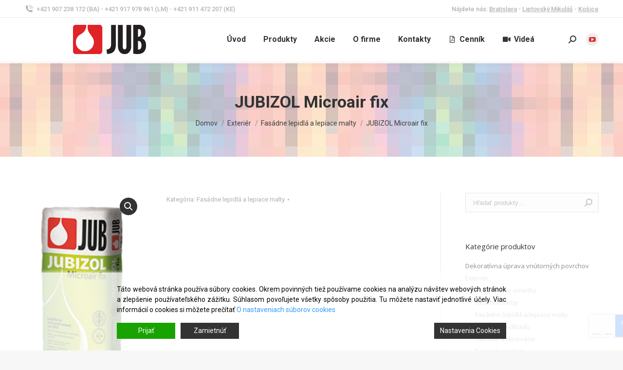

--- FILE ---
content_type: text/html; charset=UTF-8
request_url: https://www.jubkastaco.sk/produkt/jubizol-microair-fix/
body_size: 21321
content:
<!DOCTYPE html>
<!--[if !(IE 6) | !(IE 7) | !(IE 8)  ]><!-->
<html lang="sk-SK" class="no-js">
<!--<![endif]-->
<head>
	<meta charset="UTF-8" />
		<meta name="viewport" content="width=device-width, initial-scale=1, maximum-scale=1, user-scalable=0">
		<meta name="theme-color" content="#e81d25"/>	<link rel="profile" href="https://gmpg.org/xfn/11" />
	        <script type="text/javascript">
            if (/Android|webOS|iPhone|iPad|iPod|BlackBerry|IEMobile|Opera Mini/i.test(navigator.userAgent)) {
                var originalAddEventListener = EventTarget.prototype.addEventListener,
                    oldWidth = window.innerWidth;

                EventTarget.prototype.addEventListener = function (eventName, eventHandler, useCapture) {
                    if (eventName === "resize") {
                        originalAddEventListener.call(this, eventName, function (event) {
                            if (oldWidth === window.innerWidth) {
                                return;
                            }
                            else if (oldWidth !== window.innerWidth) {
                                oldWidth = window.innerWidth;
                            }
                            if (eventHandler.handleEvent) {
                                eventHandler.handleEvent.call(this, event);
                            }
                            else {
                                eventHandler.call(this, event);
                            };
                        }, useCapture);
                    }
                    else {
                        originalAddEventListener.call(this, eventName, eventHandler, useCapture);
                    };
                };
            };
        </script>
		<title>JUBIZOL Microair fix - JUB Kastaco</title>
<meta name='robots' content='max-image-preview:large' />
<link rel='dns-prefetch' href='//www.google.com' />
<link rel='dns-prefetch' href='//fonts.googleapis.com' />
<link rel='dns-prefetch' href='//s.w.org' />
<link rel="alternate" type="application/rss+xml" title="RSS kanál: JUB Kastaco &raquo;" href="https://www.jubkastaco.sk/feed/" />
<link rel="alternate" type="application/rss+xml" title="RSS kanál komentárov webu JUB Kastaco &raquo;" href="https://www.jubkastaco.sk/comments/feed/" />
		<script type="text/javascript">
			window._wpemojiSettings = {"baseUrl":"https:\/\/s.w.org\/images\/core\/emoji\/13.0.1\/72x72\/","ext":".png","svgUrl":"https:\/\/s.w.org\/images\/core\/emoji\/13.0.1\/svg\/","svgExt":".svg","source":{"concatemoji":"https:\/\/www.jubkastaco.sk\/wp-includes\/js\/wp-emoji-release.min.js?ver=5.7.14"}};
			!function(e,a,t){var n,r,o,i=a.createElement("canvas"),p=i.getContext&&i.getContext("2d");function s(e,t){var a=String.fromCharCode;p.clearRect(0,0,i.width,i.height),p.fillText(a.apply(this,e),0,0);e=i.toDataURL();return p.clearRect(0,0,i.width,i.height),p.fillText(a.apply(this,t),0,0),e===i.toDataURL()}function c(e){var t=a.createElement("script");t.src=e,t.defer=t.type="text/javascript",a.getElementsByTagName("head")[0].appendChild(t)}for(o=Array("flag","emoji"),t.supports={everything:!0,everythingExceptFlag:!0},r=0;r<o.length;r++)t.supports[o[r]]=function(e){if(!p||!p.fillText)return!1;switch(p.textBaseline="top",p.font="600 32px Arial",e){case"flag":return s([127987,65039,8205,9895,65039],[127987,65039,8203,9895,65039])?!1:!s([55356,56826,55356,56819],[55356,56826,8203,55356,56819])&&!s([55356,57332,56128,56423,56128,56418,56128,56421,56128,56430,56128,56423,56128,56447],[55356,57332,8203,56128,56423,8203,56128,56418,8203,56128,56421,8203,56128,56430,8203,56128,56423,8203,56128,56447]);case"emoji":return!s([55357,56424,8205,55356,57212],[55357,56424,8203,55356,57212])}return!1}(o[r]),t.supports.everything=t.supports.everything&&t.supports[o[r]],"flag"!==o[r]&&(t.supports.everythingExceptFlag=t.supports.everythingExceptFlag&&t.supports[o[r]]);t.supports.everythingExceptFlag=t.supports.everythingExceptFlag&&!t.supports.flag,t.DOMReady=!1,t.readyCallback=function(){t.DOMReady=!0},t.supports.everything||(n=function(){t.readyCallback()},a.addEventListener?(a.addEventListener("DOMContentLoaded",n,!1),e.addEventListener("load",n,!1)):(e.attachEvent("onload",n),a.attachEvent("onreadystatechange",function(){"complete"===a.readyState&&t.readyCallback()})),(n=t.source||{}).concatemoji?c(n.concatemoji):n.wpemoji&&n.twemoji&&(c(n.twemoji),c(n.wpemoji)))}(window,document,window._wpemojiSettings);
		</script>
		<style type="text/css">
img.wp-smiley,
img.emoji {
	display: inline !important;
	border: none !important;
	box-shadow: none !important;
	height: 1em !important;
	width: 1em !important;
	margin: 0 .07em !important;
	vertical-align: -0.1em !important;
	background: none !important;
	padding: 0 !important;
}
</style>
	<link rel='stylesheet' id='wc-block-vendors-style-css'  href='https://www.jubkastaco.sk/wp-content/plugins/woocommerce/packages/woocommerce-blocks/build/vendors-style.css?ver=4.9.1' type='text/css' media='all' />
<link rel='stylesheet' id='wc-block-style-css'  href='https://www.jubkastaco.sk/wp-content/plugins/woocommerce/packages/woocommerce-blocks/build/style.css?ver=4.9.1' type='text/css' media='all' />
<link rel='stylesheet' id='contact-form-7-css'  href='https://www.jubkastaco.sk/wp-content/plugins/contact-form-7/includes/css/styles.css?ver=5.4.1' type='text/css' media='all' />
<link rel='stylesheet' id='rs-plugin-settings-css'  href='https://www.jubkastaco.sk/wp-content/plugins/revslider/public/assets/css/rs6.css?ver=6.4.11' type='text/css' media='all' />
<style id='rs-plugin-settings-inline-css' type='text/css'>
#rs-demo-id {}
</style>
<link rel='stylesheet' id='photoswipe-css'  href='https://www.jubkastaco.sk/wp-content/plugins/woocommerce/assets/css/photoswipe/photoswipe.min.css?ver=5.3.3' type='text/css' media='all' />
<link rel='stylesheet' id='photoswipe-default-skin-css'  href='https://www.jubkastaco.sk/wp-content/plugins/woocommerce/assets/css/photoswipe/default-skin/default-skin.min.css?ver=5.3.3' type='text/css' media='all' />
<style id='woocommerce-inline-inline-css' type='text/css'>
.woocommerce form .form-row .required { visibility: visible; }
</style>
<link rel='stylesheet' id='dt-web-fonts-css'  href='https://fonts.googleapis.com/css?family=Roboto:400,500,600,700,bold%7COpen+Sans:400,600,700' type='text/css' media='all' />
<link rel='stylesheet' id='dt-main-css'  href='https://www.jubkastaco.sk/wp-content/themes/dt-the7/css/main.min.css?ver=9.11.0' type='text/css' media='all' />
<style id='dt-main-inline-css' type='text/css'>
body #load {
  display: block;
  height: 100%;
  overflow: hidden;
  position: fixed;
  width: 100%;
  z-index: 9901;
  opacity: 1;
  visibility: visible;
  transition: all .35s ease-out;
}
.load-wrap {
  width: 100%;
  height: 100%;
  background-position: center center;
  background-repeat: no-repeat;
  text-align: center;
}
.load-wrap > svg {
  position: absolute;
  top: 50%;
  left: 50%;
  transform: translate(-50%,-50%);
}
#load {
  background-color: #ffffff;
}
.uil-default rect:not(.bk) {
  fill: rgba(51,51,51,0.25);
}
.uil-ring > path {
  fill: rgba(51,51,51,0.25);
}
.ring-loader .circle {
  fill: rgba(51,51,51,0.25);
}
.ring-loader .moving-circle {
  fill: #333333;
}
.uil-hourglass .glass {
  stroke: #333333;
}
.uil-hourglass .sand {
  fill: rgba(51,51,51,0.25);
}
.spinner-loader .load-wrap {
  background-image: url("data:image/svg+xml,%3Csvg width='75px' height='75px' xmlns='http://www.w3.org/2000/svg' viewBox='0 0 100 100' preserveAspectRatio='xMidYMid' class='uil-default'%3E%3Crect x='0' y='0' width='100' height='100' fill='none' class='bk'%3E%3C/rect%3E%3Crect  x='46.5' y='40' width='7' height='20' rx='5' ry='5' fill='rgba%2851%2C51%2C51%2C0.25%29' transform='rotate(0 50 50) translate(0 -30)'%3E  %3Canimate attributeName='opacity' from='1' to='0' dur='1s' begin='0s' repeatCount='indefinite'/%3E%3C/rect%3E%3Crect  x='46.5' y='40' width='7' height='20' rx='5' ry='5' fill='rgba%2851%2C51%2C51%2C0.25%29' transform='rotate(30 50 50) translate(0 -30)'%3E  %3Canimate attributeName='opacity' from='1' to='0' dur='1s' begin='0.08333333333333333s' repeatCount='indefinite'/%3E%3C/rect%3E%3Crect  x='46.5' y='40' width='7' height='20' rx='5' ry='5' fill='rgba%2851%2C51%2C51%2C0.25%29' transform='rotate(60 50 50) translate(0 -30)'%3E  %3Canimate attributeName='opacity' from='1' to='0' dur='1s' begin='0.16666666666666666s' repeatCount='indefinite'/%3E%3C/rect%3E%3Crect  x='46.5' y='40' width='7' height='20' rx='5' ry='5' fill='rgba%2851%2C51%2C51%2C0.25%29' transform='rotate(90 50 50) translate(0 -30)'%3E  %3Canimate attributeName='opacity' from='1' to='0' dur='1s' begin='0.25s' repeatCount='indefinite'/%3E%3C/rect%3E%3Crect  x='46.5' y='40' width='7' height='20' rx='5' ry='5' fill='rgba%2851%2C51%2C51%2C0.25%29' transform='rotate(120 50 50) translate(0 -30)'%3E  %3Canimate attributeName='opacity' from='1' to='0' dur='1s' begin='0.3333333333333333s' repeatCount='indefinite'/%3E%3C/rect%3E%3Crect  x='46.5' y='40' width='7' height='20' rx='5' ry='5' fill='rgba%2851%2C51%2C51%2C0.25%29' transform='rotate(150 50 50) translate(0 -30)'%3E  %3Canimate attributeName='opacity' from='1' to='0' dur='1s' begin='0.4166666666666667s' repeatCount='indefinite'/%3E%3C/rect%3E%3Crect  x='46.5' y='40' width='7' height='20' rx='5' ry='5' fill='rgba%2851%2C51%2C51%2C0.25%29' transform='rotate(180 50 50) translate(0 -30)'%3E  %3Canimate attributeName='opacity' from='1' to='0' dur='1s' begin='0.5s' repeatCount='indefinite'/%3E%3C/rect%3E%3Crect  x='46.5' y='40' width='7' height='20' rx='5' ry='5' fill='rgba%2851%2C51%2C51%2C0.25%29' transform='rotate(210 50 50) translate(0 -30)'%3E  %3Canimate attributeName='opacity' from='1' to='0' dur='1s' begin='0.5833333333333334s' repeatCount='indefinite'/%3E%3C/rect%3E%3Crect  x='46.5' y='40' width='7' height='20' rx='5' ry='5' fill='rgba%2851%2C51%2C51%2C0.25%29' transform='rotate(240 50 50) translate(0 -30)'%3E  %3Canimate attributeName='opacity' from='1' to='0' dur='1s' begin='0.6666666666666666s' repeatCount='indefinite'/%3E%3C/rect%3E%3Crect  x='46.5' y='40' width='7' height='20' rx='5' ry='5' fill='rgba%2851%2C51%2C51%2C0.25%29' transform='rotate(270 50 50) translate(0 -30)'%3E  %3Canimate attributeName='opacity' from='1' to='0' dur='1s' begin='0.75s' repeatCount='indefinite'/%3E%3C/rect%3E%3Crect  x='46.5' y='40' width='7' height='20' rx='5' ry='5' fill='rgba%2851%2C51%2C51%2C0.25%29' transform='rotate(300 50 50) translate(0 -30)'%3E  %3Canimate attributeName='opacity' from='1' to='0' dur='1s' begin='0.8333333333333334s' repeatCount='indefinite'/%3E%3C/rect%3E%3Crect  x='46.5' y='40' width='7' height='20' rx='5' ry='5' fill='rgba%2851%2C51%2C51%2C0.25%29' transform='rotate(330 50 50) translate(0 -30)'%3E  %3Canimate attributeName='opacity' from='1' to='0' dur='1s' begin='0.9166666666666666s' repeatCount='indefinite'/%3E%3C/rect%3E%3C/svg%3E");
}
.ring-loader .load-wrap {
  background-image: url("data:image/svg+xml,%3Csvg xmlns='http://www.w3.org/2000/svg' viewBox='0 0 32 32' width='72' height='72' fill='rgba%2851%2C51%2C51%2C0.25%29'%3E   %3Cpath opacity='.25' d='M16 0 A16 16 0 0 0 16 32 A16 16 0 0 0 16 0 M16 4 A12 12 0 0 1 16 28 A12 12 0 0 1 16 4'/%3E   %3Cpath d='M16 0 A16 16 0 0 1 32 16 L28 16 A12 12 0 0 0 16 4z'%3E     %3CanimateTransform attributeName='transform' type='rotate' from='0 16 16' to='360 16 16' dur='0.8s' repeatCount='indefinite' /%3E   %3C/path%3E %3C/svg%3E");
}
.hourglass-loader .load-wrap {
  background-image: url("data:image/svg+xml,%3Csvg xmlns='http://www.w3.org/2000/svg' viewBox='0 0 32 32' width='72' height='72' fill='rgba%2851%2C51%2C51%2C0.25%29'%3E   %3Cpath transform='translate(2)' d='M0 12 V20 H4 V12z'%3E      %3Canimate attributeName='d' values='M0 12 V20 H4 V12z; M0 4 V28 H4 V4z; M0 12 V20 H4 V12z; M0 12 V20 H4 V12z' dur='1.2s' repeatCount='indefinite' begin='0' keytimes='0;.2;.5;1' keySplines='0.2 0.2 0.4 0.8;0.2 0.6 0.4 0.8;0.2 0.8 0.4 0.8' calcMode='spline'  /%3E   %3C/path%3E   %3Cpath transform='translate(8)' d='M0 12 V20 H4 V12z'%3E     %3Canimate attributeName='d' values='M0 12 V20 H4 V12z; M0 4 V28 H4 V4z; M0 12 V20 H4 V12z; M0 12 V20 H4 V12z' dur='1.2s' repeatCount='indefinite' begin='0.2' keytimes='0;.2;.5;1' keySplines='0.2 0.2 0.4 0.8;0.2 0.6 0.4 0.8;0.2 0.8 0.4 0.8' calcMode='spline'  /%3E   %3C/path%3E   %3Cpath transform='translate(14)' d='M0 12 V20 H4 V12z'%3E     %3Canimate attributeName='d' values='M0 12 V20 H4 V12z; M0 4 V28 H4 V4z; M0 12 V20 H4 V12z; M0 12 V20 H4 V12z' dur='1.2s' repeatCount='indefinite' begin='0.4' keytimes='0;.2;.5;1' keySplines='0.2 0.2 0.4 0.8;0.2 0.6 0.4 0.8;0.2 0.8 0.4 0.8' calcMode='spline' /%3E   %3C/path%3E   %3Cpath transform='translate(20)' d='M0 12 V20 H4 V12z'%3E     %3Canimate attributeName='d' values='M0 12 V20 H4 V12z; M0 4 V28 H4 V4z; M0 12 V20 H4 V12z; M0 12 V20 H4 V12z' dur='1.2s' repeatCount='indefinite' begin='0.6' keytimes='0;.2;.5;1' keySplines='0.2 0.2 0.4 0.8;0.2 0.6 0.4 0.8;0.2 0.8 0.4 0.8' calcMode='spline' /%3E   %3C/path%3E   %3Cpath transform='translate(26)' d='M0 12 V20 H4 V12z'%3E     %3Canimate attributeName='d' values='M0 12 V20 H4 V12z; M0 4 V28 H4 V4z; M0 12 V20 H4 V12z; M0 12 V20 H4 V12z' dur='1.2s' repeatCount='indefinite' begin='0.8' keytimes='0;.2;.5;1' keySplines='0.2 0.2 0.4 0.8;0.2 0.6 0.4 0.8;0.2 0.8 0.4 0.8' calcMode='spline' /%3E   %3C/path%3E %3C/svg%3E");
}

</style>
<link rel='stylesheet' id='the7-font-css'  href='https://www.jubkastaco.sk/wp-content/themes/dt-the7/fonts/icomoon-the7-font/icomoon-the7-font.min.css?ver=9.11.0' type='text/css' media='all' />
<link rel='stylesheet' id='the7-awesome-fonts-css'  href='https://www.jubkastaco.sk/wp-content/themes/dt-the7/fonts/FontAwesome/css/all.min.css?ver=9.11.0' type='text/css' media='all' />
<link rel='stylesheet' id='the7-custom-scrollbar-css'  href='https://www.jubkastaco.sk/wp-content/themes/dt-the7/lib/custom-scrollbar/custom-scrollbar.min.css?ver=9.11.0' type='text/css' media='all' />
<link rel='stylesheet' id='the7-wpbakery-css'  href='https://www.jubkastaco.sk/wp-content/themes/dt-the7/css/wpbakery.min.css?ver=9.11.0' type='text/css' media='all' />
<link rel='stylesheet' id='the7-css-vars-css'  href='https://www.jubkastaco.sk/wp-content/uploads/the7-css/css-vars.css?ver=bfe2ca7fe25d' type='text/css' media='all' />
<link rel='stylesheet' id='dt-custom-css'  href='https://www.jubkastaco.sk/wp-content/uploads/the7-css/custom.css?ver=bfe2ca7fe25d' type='text/css' media='all' />
<link rel='stylesheet' id='wc-dt-custom-css'  href='https://www.jubkastaco.sk/wp-content/uploads/the7-css/compatibility/wc-dt-custom.css?ver=bfe2ca7fe25d' type='text/css' media='all' />
<link rel='stylesheet' id='dt-media-css'  href='https://www.jubkastaco.sk/wp-content/uploads/the7-css/media.css?ver=bfe2ca7fe25d' type='text/css' media='all' />
<link rel='stylesheet' id='the7-mega-menu-css'  href='https://www.jubkastaco.sk/wp-content/uploads/the7-css/mega-menu.css?ver=bfe2ca7fe25d' type='text/css' media='all' />
<link rel='stylesheet' id='the7-elements-css'  href='https://www.jubkastaco.sk/wp-content/uploads/the7-css/post-type-dynamic.css?ver=bfe2ca7fe25d' type='text/css' media='all' />
<link rel='stylesheet' id='style-css'  href='https://www.jubkastaco.sk/wp-content/themes/dt-the7/style.css?ver=9.11.0' type='text/css' media='all' />
<link rel='stylesheet' id='cp-module-main-style-css'  href='https://www.jubkastaco.sk/wp-content/plugins/convertplug/modules/assets/css/cp-module-main.css?ver=3.5.18' type='text/css' media='all' />
<link rel='stylesheet' id='smile-slide-in-style-css'  href='https://www.jubkastaco.sk/wp-content/plugins/convertplug/modules/slide_in/assets/css/slide_in.min.css?ver=3.5.18' type='text/css' media='all' />
<script type='text/javascript' id='jquery-core-js-extra'>
/* <![CDATA[ */
var slide_in = {"demo_dir":"https:\/\/www.jubkastaco.sk\/wp-content\/plugins\/convertplug\/modules\/slide_in\/assets\/demos"};
/* ]]> */
</script>
<script type='text/javascript' src='https://www.jubkastaco.sk/wp-includes/js/jquery/jquery.min.js?ver=3.5.1' id='jquery-core-js'></script>
<script type='text/javascript' src='https://www.jubkastaco.sk/wp-includes/js/jquery/jquery-migrate.min.js?ver=3.3.2' id='jquery-migrate-js'></script>
<script type='text/javascript' src='https://www.jubkastaco.sk/wp-content/plugins/revslider/public/assets/js/rbtools.min.js?ver=6.4.8' id='tp-tools-js'></script>
<script type='text/javascript' src='https://www.jubkastaco.sk/wp-content/plugins/revslider/public/assets/js/rs6.min.js?ver=6.4.11' id='revmin-js'></script>
<script type='text/javascript' src='https://www.jubkastaco.sk/wp-content/plugins/woocommerce/assets/js/jquery-blockui/jquery.blockUI.min.js?ver=2.70' id='jquery-blockui-js'></script>
<script type='text/javascript' id='wc-add-to-cart-js-extra'>
/* <![CDATA[ */
var wc_add_to_cart_params = {"ajax_url":"\/wp-admin\/admin-ajax.php","wc_ajax_url":"\/?wc-ajax=%%endpoint%%","i18n_view_cart":"View cart","cart_url":"https:\/\/www.jubkastaco.sk","is_cart":"","cart_redirect_after_add":"no"};
/* ]]> */
</script>
<script type='text/javascript' src='https://www.jubkastaco.sk/wp-content/plugins/woocommerce/assets/js/frontend/add-to-cart.min.js?ver=5.3.3' id='wc-add-to-cart-js'></script>
<script type='text/javascript' src='https://www.jubkastaco.sk/wp-content/plugins/js_composer/assets/js/vendors/woocommerce-add-to-cart.js?ver=6.6.0.1' id='vc_woocommerce-add-to-cart-js-js'></script>
<script type='text/javascript' id='dt-above-fold-js-extra'>
/* <![CDATA[ */
var dtLocal = {"themeUrl":"https:\/\/www.jubkastaco.sk\/wp-content\/themes\/dt-the7","passText":"To view this protected post, enter the password below:","moreButtonText":{"loading":"Loading...","loadMore":"Load more"},"postID":"18264","ajaxurl":"https:\/\/www.jubkastaco.sk\/wp-admin\/admin-ajax.php","REST":{"baseUrl":"https:\/\/www.jubkastaco.sk\/wp-json\/the7\/v1","endpoints":{"sendMail":"\/send-mail"}},"contactMessages":{"required":"One or more fields have an error. Please check and try again.","terms":"Please accept the privacy policy.","fillTheCaptchaError":"Please, fill the captcha."},"captchaSiteKey":"","ajaxNonce":"9df6f0107c","pageData":"","themeSettings":{"smoothScroll":"off","lazyLoading":false,"accentColor":{"mode":"gradient","color":"#e81d25"},"desktopHeader":{"height":90},"ToggleCaptionEnabled":"disabled","ToggleCaption":"Navigation","floatingHeader":{"showAfter":94,"showMenu":true,"height":60,"logo":{"showLogo":true,"html":"<img class=\" preload-me\" src=\"https:\/\/www.jubkastaco.sk\/wp-content\/uploads\/2025\/11\/JUBlogo_200x60px.png\" srcset=\"https:\/\/www.jubkastaco.sk\/wp-content\/uploads\/2025\/11\/JUBlogo_200x60px.png 200w, https:\/\/www.jubkastaco.sk\/wp-content\/uploads\/2025\/11\/JUBlogo_200x60px.png 200w\" width=\"200\" height=\"60\"   sizes=\"200px\" alt=\"JUB Kastaco\" \/>","url":"https:\/\/www.jubkastaco.sk\/"}},"topLine":{"floatingTopLine":{"logo":{"showLogo":false,"html":""}}},"mobileHeader":{"firstSwitchPoint":992,"secondSwitchPoint":778,"firstSwitchPointHeight":60,"secondSwitchPointHeight":60,"mobileToggleCaptionEnabled":"disabled","mobileToggleCaption":"Menu"},"stickyMobileHeaderFirstSwitch":{"logo":{"html":"<img class=\" preload-me\" src=\"https:\/\/www.jubkastaco.sk\/wp-content\/uploads\/2025\/11\/JUBlogo_300x90px.png\" srcset=\"https:\/\/www.jubkastaco.sk\/wp-content\/uploads\/2025\/11\/JUBlogo_300x90px.png 300w, https:\/\/www.jubkastaco.sk\/wp-content\/uploads\/2025\/11\/JUBlogo_300x90px.png 300w\" width=\"300\" height=\"90\"   sizes=\"300px\" alt=\"JUB Kastaco\" \/>"}},"stickyMobileHeaderSecondSwitch":{"logo":{"html":"<img class=\" preload-me\" src=\"https:\/\/www.jubkastaco.sk\/wp-content\/uploads\/2025\/11\/JUBlogo_300x90px.png\" srcset=\"https:\/\/www.jubkastaco.sk\/wp-content\/uploads\/2025\/11\/JUBlogo_300x90px.png 300w, https:\/\/www.jubkastaco.sk\/wp-content\/uploads\/2025\/11\/JUBlogo_300x90px.png 300w\" width=\"300\" height=\"90\"   sizes=\"300px\" alt=\"JUB Kastaco\" \/>"}},"content":{"textColor":"#8b8d94","headerColor":"#333333"},"sidebar":{"switchPoint":992},"boxedWidth":"1280px","stripes":{"stripe1":{"textColor":"#787d85","headerColor":"#3b3f4a"},"stripe2":{"textColor":"#8b9199","headerColor":"#ffffff"},"stripe3":{"textColor":"#ffffff","headerColor":"#ffffff"}}},"VCMobileScreenWidth":"768","wcCartFragmentHash":"1801b8490ac3b21d9d9c267793e39175"};
var dtShare = {"shareButtonText":{"facebook":"Share on Facebook","twitter":"Tweet","pinterest":"Pin it","linkedin":"Share on Linkedin","whatsapp":"Share on Whatsapp"},"overlayOpacity":"85"};
/* ]]> */
</script>
<script type='text/javascript' src='https://www.jubkastaco.sk/wp-content/themes/dt-the7/js/above-the-fold.min.js?ver=9.11.0' id='dt-above-fold-js'></script>
<script type='text/javascript' src='https://www.jubkastaco.sk/wp-content/themes/dt-the7/js/compatibility/woocommerce/woocommerce.min.js?ver=9.11.0' id='dt-woocommerce-js'></script>
<link rel="https://api.w.org/" href="https://www.jubkastaco.sk/wp-json/" /><link rel="alternate" type="application/json" href="https://www.jubkastaco.sk/wp-json/wp/v2/product/18264" /><link rel="EditURI" type="application/rsd+xml" title="RSD" href="https://www.jubkastaco.sk/xmlrpc.php?rsd" />
<link rel="wlwmanifest" type="application/wlwmanifest+xml" href="https://www.jubkastaco.sk/wp-includes/wlwmanifest.xml" /> 
<meta name="generator" content="WordPress 5.7.14" />
<meta name="generator" content="WooCommerce 5.3.3" />
<link rel='shortlink' href='https://www.jubkastaco.sk/?p=18264' />
<link rel="alternate" type="application/json+oembed" href="https://www.jubkastaco.sk/wp-json/oembed/1.0/embed?url=https%3A%2F%2Fwww.jubkastaco.sk%2Fprodukt%2Fjubizol-microair-fix%2F" />
<link rel="alternate" type="text/xml+oembed" href="https://www.jubkastaco.sk/wp-json/oembed/1.0/embed?url=https%3A%2F%2Fwww.jubkastaco.sk%2Fprodukt%2Fjubizol-microair-fix%2F&#038;format=xml" />
<!-- Analytics by WP-Statistics v13.1 - https://wp-statistics.com/ -->
<script>var WP_Statistics_http = new XMLHttpRequest();WP_Statistics_http.open('GET', 'https://www.jubkastaco.sk/wp-json/wp-statistics/v2/hit?_=1769239596&_wpnonce=5004e5017b&wp_statistics_hit_rest=yes&browser=Neznámy&platform=Neznáma&version=Neznáma&referred=https://www.jubkastaco.sk&ip=18.220.45.136&exclusion_match=yes&exclusion_reason=CrawlerDetect&ua=Mozilla/5.0 (Macintosh; Intel Mac OS X 10_15_7) AppleWebKit/537.36 (KHTML, like Gecko) Chrome/131.0.0.0 Safari/537.36; ClaudeBot/1.0; +claudebot@anthropic.com)&track_all=1&timestamp=1769243196&current_page_type=product&current_page_id=18264&search_query&page_uri=/produkt/jubizol-microair-fix/&user_id=0', true);WP_Statistics_http.setRequestHeader("Content-Type", "application/json;charset=UTF-8");WP_Statistics_http.send(null);</script>
<meta property="og:site_name" content="JUB Kastaco" />
<meta property="og:title" content="JUBIZOL Microair fix" />
<meta property="og:image" content="https://www.jubkastaco.sk/wp-content/uploads/2019/07/jubizol_microair_fix_0.png" />
<meta property="og:url" content="https://www.jubkastaco.sk/produkt/jubizol-microair-fix/" />
<meta property="og:type" content="article" />
	<noscript><style>.woocommerce-product-gallery{ opacity: 1 !important; }</style></noscript>
	<meta name="generator" content="Powered by WPBakery Page Builder - drag and drop page builder for WordPress."/>
<meta name="generator" content="Powered by Slider Revolution 6.4.11 - responsive, Mobile-Friendly Slider Plugin for WordPress with comfortable drag and drop interface." />
<script type="text/javascript" id="the7-loader-script">
document.addEventListener("DOMContentLoaded", function(event) { 
	var load = document.getElementById("load");
	if(!load.classList.contains('loader-removed')){
		var removeLoading = setTimeout(function() {
			load.className += " loader-removed";
		}, 300);
	}
});
</script>
		<link rel="canonical" href="https://www.jubkastaco.sk/produkt/jubizol-microair-fix/" />
<meta name="twitter:image" content="https://www.jubkastaco.sk/wp-content/uploads/2019/07/jubizol_microair_fix_0.png" /><meta name="twitter:card" content="summary" /><meta name="twitter:domain" content="JUB Kastaco" /><meta name="twitter:title" content="JUBIZOL Microair fix - JUB Kastaco" /><meta property="og:image" content="https://www.jubkastaco.sk/wp-content/uploads/2019/07/jubizol_microair_fix_0.png" /><meta property="og:site_name" content="JUB Kastaco" /><meta property="og:url" content="https://www.jubkastaco.sk/produkt/jubizol-microair-fix/" /><meta property="og:type" content="article" /><meta property="og:title" content="JUBIZOL Microair fix - JUB Kastaco" /><meta name="title" content="JUBIZOL Microair fix - JUB Kastaco" /><link rel="icon" href="https://www.jubkastaco.sk/wp-content/uploads/2021/05/logo-jubkastaco-favicon.png" type="image/png" sizes="16x16"/><link rel="icon" href="https://www.jubkastaco.sk/wp-content/uploads/2021/05/logo-jubkastaco-favicon.png" type="image/png" sizes="32x32"/><script type="text/javascript">function setREVStartSize(e){
			//window.requestAnimationFrame(function() {				 
				window.RSIW = window.RSIW===undefined ? window.innerWidth : window.RSIW;	
				window.RSIH = window.RSIH===undefined ? window.innerHeight : window.RSIH;	
				try {								
					var pw = document.getElementById(e.c).parentNode.offsetWidth,
						newh;
					pw = pw===0 || isNaN(pw) ? window.RSIW : pw;
					e.tabw = e.tabw===undefined ? 0 : parseInt(e.tabw);
					e.thumbw = e.thumbw===undefined ? 0 : parseInt(e.thumbw);
					e.tabh = e.tabh===undefined ? 0 : parseInt(e.tabh);
					e.thumbh = e.thumbh===undefined ? 0 : parseInt(e.thumbh);
					e.tabhide = e.tabhide===undefined ? 0 : parseInt(e.tabhide);
					e.thumbhide = e.thumbhide===undefined ? 0 : parseInt(e.thumbhide);
					e.mh = e.mh===undefined || e.mh=="" || e.mh==="auto" ? 0 : parseInt(e.mh,0);		
					if(e.layout==="fullscreen" || e.l==="fullscreen") 						
						newh = Math.max(e.mh,window.RSIH);					
					else{					
						e.gw = Array.isArray(e.gw) ? e.gw : [e.gw];
						for (var i in e.rl) if (e.gw[i]===undefined || e.gw[i]===0) e.gw[i] = e.gw[i-1];					
						e.gh = e.el===undefined || e.el==="" || (Array.isArray(e.el) && e.el.length==0)? e.gh : e.el;
						e.gh = Array.isArray(e.gh) ? e.gh : [e.gh];
						for (var i in e.rl) if (e.gh[i]===undefined || e.gh[i]===0) e.gh[i] = e.gh[i-1];
											
						var nl = new Array(e.rl.length),
							ix = 0,						
							sl;					
						e.tabw = e.tabhide>=pw ? 0 : e.tabw;
						e.thumbw = e.thumbhide>=pw ? 0 : e.thumbw;
						e.tabh = e.tabhide>=pw ? 0 : e.tabh;
						e.thumbh = e.thumbhide>=pw ? 0 : e.thumbh;					
						for (var i in e.rl) nl[i] = e.rl[i]<window.RSIW ? 0 : e.rl[i];
						sl = nl[0];									
						for (var i in nl) if (sl>nl[i] && nl[i]>0) { sl = nl[i]; ix=i;}															
						var m = pw>(e.gw[ix]+e.tabw+e.thumbw) ? 1 : (pw-(e.tabw+e.thumbw)) / (e.gw[ix]);					
						newh =  (e.gh[ix] * m) + (e.tabh + e.thumbh);
					}				
					if(window.rs_init_css===undefined) window.rs_init_css = document.head.appendChild(document.createElement("style"));					
					document.getElementById(e.c).height = newh+"px";
					window.rs_init_css.innerHTML += "#"+e.c+"_wrapper { height: "+newh+"px }";				
				} catch(e){
					console.log("Failure at Presize of Slider:" + e)
				}					   
			//});
		  };</script>
		<style type="text/css" id="wp-custom-css">
			/* červený overlay cez obrázok */
.kosice-overlay .vc-hoverbox-front::after {
    content: "";
    position: absolute;
    inset: 0;
    background: #e30613;
    opacity: 0.65;
    z-index: 1;
    pointer-events: none;
}

/* aby text nebol prekrytý */
.kosice-overlay .vc-hoverbox-front > * {
    position: relative;
    z-index: 2;
}
		</style>
		<noscript><style> .wpb_animate_when_almost_visible { opacity: 1; }</style></noscript><!-- Global site tag (gtag.js) - Google Analytics -->
<script async src="https://www.googletagmanager.com/gtag/js?id=G-E3T6VM2QZX"></script>
<script>
  window.dataLayer = window.dataLayer || [];
  function gtag(){dataLayer.push(arguments);}
  gtag('js', new Date());

  gtag('config', 'G-E3T6VM2QZX');
</script>


<meta name="google-site-verification" content="p6_9dRFnVvLyk0EOvpW0U1Ki9n16BwjskgG3HJRDcyI" /><style id='the7-custom-inline-css' type='text/css'>
.sub-nav .menu-item i.fa,
.sub-nav .menu-item i.fas,
.sub-nav .menu-item i.far,
.sub-nav .menu-item i.fab {
	text-align: center;
	width: 1.25em;
}

.map-responsive{

    overflow:hidden;

    padding-bottom:56.25%;

    position:relative;

    height:0;

}

.map-responsive iframe{

    left:0;

    top:0;

    height:100%;

    width:100%;

    position:absolute;
	
	
</style>
</head>
<body id="the7-body" class="product-template-default single single-product postid-18264 wp-embed-responsive theme-dt-the7 the7-core-ver-2.5.7 woocommerce woocommerce-page woocommerce-no-js no-comments dt-responsive-on right-mobile-menu-close-icon ouside-menu-close-icon mobile-hamburger-close-bg-enable mobile-hamburger-close-bg-hover-enable  fade-medium-mobile-menu-close-icon fade-medium-menu-close-icon accent-gradient srcset-enabled btn-flat custom-btn-color custom-btn-hover-color footer-overlap phantom-sticky phantom-shadow-decoration phantom-custom-logo-on sticky-mobile-header top-header first-switch-logo-left first-switch-menu-right second-switch-logo-left second-switch-menu-right right-mobile-menu layzr-loading-on popup-message-style dt-fa-compatibility the7-ver-9.11.0 hide-product-title wpb-js-composer js-comp-ver-6.6.0.1 vc_responsive">
<!-- The7 9.11.0 -->
<div id="load" class="spinner-loader">
	<div class="load-wrap"></div>
</div>
<div id="page" >
	<a class="skip-link screen-reader-text" href="#content">Skip to content</a>

<div class="masthead inline-header center widgets full-height shadow-decoration shadow-mobile-header-decoration small-mobile-menu-icon dt-parent-menu-clickable show-sub-menu-on-hover"  role="banner">

	<div class="top-bar full-width-line top-bar-line-hide">
	<div class="top-bar-bg" ></div>
	<div class="left-widgets mini-widgets"><span class="mini-contacts phone show-on-desktop in-top-bar-left in-menu-second-switch"><i class="fa-fw icomoon-the7-font-the7-phone-06"></i>+421 907 238 172 (BA) - +421 917 978 961 (LM) - +421 911 472 207 (KE)</span></div><div class="right-widgets mini-widgets"><div class="text-area show-on-desktop near-logo-first-switch in-menu-second-switch"><p>Nájdete nás: <a href="https://www.jubkastaco.sk/predajna-bratislava/">Bratislava</a> - <a href="https://www.jubkastaco.sk/predajna-liptovsky-mikulas/">Liptovský Mikuláš</a> - <a href="https://www.jubkastaco.sk/predajna-kosice/">Košice</a></p>
</div></div></div>

	<header class="header-bar">

		<div class="branding">
	<div id="site-title" class="assistive-text">JUB Kastaco</div>
	<div id="site-description" class="assistive-text">najväčší distribútor značky JUB na Slovensku</div>
	<a class="" href="https://www.jubkastaco.sk/"><img class=" preload-me" src="https://www.jubkastaco.sk/wp-content/uploads/2025/11/JUBlogo_300x90px.png" srcset="https://www.jubkastaco.sk/wp-content/uploads/2025/11/JUBlogo_300x90px.png 300w, https://www.jubkastaco.sk/wp-content/uploads/2025/11/JUBlogo_300x90px.png 300w" width="300" height="90"   sizes="300px" alt="JUB Kastaco" /></a></div>

		<ul id="primary-menu" class="main-nav underline-decoration l-to-r-line outside-item-remove-margin" role="menubar"><li class="menu-item menu-item-type-post_type menu-item-object-page menu-item-home menu-item-21603 first" role="presentation"><a href='https://www.jubkastaco.sk/' data-level='1' role="menuitem"><span class="menu-item-text"><span class="menu-text">Úvod</span></span></a></li> <li class="menu-item menu-item-type-post_type menu-item-object-page current_page_parent menu-item-17333" role="presentation"><a href='https://www.jubkastaco.sk/produkty/' data-level='1' role="menuitem"><span class="menu-item-text"><span class="menu-text">Produkty</span></span></a></li> <li class="menu-item menu-item-type-post_type menu-item-object-page menu-item-19169" role="presentation"><a href='https://www.jubkastaco.sk/akcie/' data-level='1' role="menuitem"><span class="menu-item-text"><span class="menu-text">Akcie</span></span></a></li> <li class="menu-item menu-item-type-post_type menu-item-object-page menu-item-16927" role="presentation"><a href='https://www.jubkastaco.sk/o-firme/' data-level='1' role="menuitem"><span class="menu-item-text"><span class="menu-text">O firme</span></span></a></li> <li class="menu-item menu-item-type-post_type menu-item-object-page menu-item-has-children menu-item-16964 has-children" role="presentation"><a href='https://www.jubkastaco.sk/kontakty/' data-level='1' role="menuitem"><span class="menu-item-text"><span class="menu-text">Kontakty</span></span></a><ul class="sub-nav gradient-hover hover-style-bg level-arrows-on" role="menubar"><li class="menu-item menu-item-type-post_type menu-item-object-page menu-item-21653 first" role="presentation"><a href='https://www.jubkastaco.sk/predajna-bratislava/' data-level='2' role="menuitem"><span class="menu-item-text"><span class="menu-text">Predajňa Bratislava</span></span></a></li> <li class="menu-item menu-item-type-post_type menu-item-object-page menu-item-21651" role="presentation"><a href='https://www.jubkastaco.sk/predajna-liptovsky-mikulas/' data-level='2' role="menuitem"><span class="menu-item-text"><span class="menu-text">Predajňa Liptovský Mikuláš</span></span></a></li> <li class="menu-item menu-item-type-post_type menu-item-object-page menu-item-21652" role="presentation"><a href='https://www.jubkastaco.sk/predajna-kosice/' data-level='2' role="menuitem"><span class="menu-item-text"><span class="menu-text">Predajňa Košice</span></span></a></li> </ul></li> <li class="menu-item menu-item-type-custom menu-item-object-custom menu-item-21707" role="presentation"><a href='https://www.jubkastaco.sk/wp-content/uploads/2025/02/Cennik_JUB_01_03_2025.pdf' target='_blank' class=' mega-menu-img mega-menu-img-left' data-level='1' role="menuitem"><i class="fa-fw far fa-file-pdf" style="margin: 0px 6px 0px 0px;" ></i><span class="menu-item-text"><span class="menu-text">Cenník</span></span></a></li> <li class="menu-item menu-item-type-custom menu-item-object-custom menu-item-has-children menu-item-21982 has-children" role="presentation"><a href='https://www.youtube.com/channel/UCNYTE3o-nZfC8b4lz-_BgQQ' class=' mega-menu-img mega-menu-img-left' data-level='1' role="menuitem"><i class="fa-fw fas fa-video" style="margin: 0px 6px 0px 0px;" ></i><span class="menu-item-text"><span class="menu-text">Videá</span></span></a><ul class="sub-nav gradient-hover hover-style-bg level-arrows-on" role="menubar"><li class="menu-item menu-item-type-custom menu-item-object-custom menu-item-19170 first" role="presentation"><a href='https://www.jub.sk/jub-tv/dekoracne-techniky-vnutorne' target='_blank' data-level='2' role="menuitem"><span class="menu-item-text"><span class="menu-text">Videá &#8211; DECOR</span></span></a></li> <li class="menu-item menu-item-type-post_type menu-item-object-page menu-item-21983" role="presentation"><a href='https://www.jubkastaco.sk/videa-hydrosol-decor/' data-level='2' role="menuitem"><span class="menu-item-text"><span class="menu-text">Videá – HYDROSOL</span></span></a></li> </ul></li> </ul>
		<div class="mini-widgets"><div class="mini-search show-on-desktop near-logo-first-switch near-logo-second-switch popup-search custom-icon"><form class="searchform mini-widget-searchform" role="search" method="get" action="https://www.jubkastaco.sk/">

	<div class="screen-reader-text">Search:</div>

	
		<a href="" class="submit text-disable"><i class=" mw-icon the7-mw-icon-search-bold"></i></a>
		<div class="popup-search-wrap">
			<input type="text" class="field searchform-s" name="s" value="" placeholder="Type and hit enter …" title="Search form"/>
			<a href="" class="search-icon"><i class="the7-mw-icon-search-bold"></i></a>
		</div>

			<input type="submit" class="assistive-text searchsubmit" value="Go!"/>
</form>
</div><div class="soc-ico show-on-desktop in-top-bar-right in-menu-second-switch custom-bg disabled-border border-off hover-accent-bg hover-disabled-border  hover-border-off"><a title="YouTube page opens in new window" href="https://www.youtube.com/channel/UCNYTE3o-nZfC8b4lz-_BgQQ" target="_blank" class="you-tube"><span class="soc-font-icon"></span><span class="screen-reader-text">YouTube page opens in new window</span></a></div></div>
	</header>

</div>
<div class="dt-mobile-header mobile-menu-show-divider">
	<div class="dt-close-mobile-menu-icon"><div class="close-line-wrap"><span class="close-line"></span><span class="close-line"></span><span class="close-line"></span></div></div>	<ul id="mobile-menu" class="mobile-main-nav" role="menubar">
		<li class="menu-item menu-item-type-post_type menu-item-object-page menu-item-home menu-item-21603 first" role="presentation"><a href='https://www.jubkastaco.sk/' data-level='1' role="menuitem"><span class="menu-item-text"><span class="menu-text">Úvod</span></span></a></li> <li class="menu-item menu-item-type-post_type menu-item-object-page current_page_parent menu-item-17333" role="presentation"><a href='https://www.jubkastaco.sk/produkty/' data-level='1' role="menuitem"><span class="menu-item-text"><span class="menu-text">Produkty</span></span></a></li> <li class="menu-item menu-item-type-post_type menu-item-object-page menu-item-19169" role="presentation"><a href='https://www.jubkastaco.sk/akcie/' data-level='1' role="menuitem"><span class="menu-item-text"><span class="menu-text">Akcie</span></span></a></li> <li class="menu-item menu-item-type-post_type menu-item-object-page menu-item-16927" role="presentation"><a href='https://www.jubkastaco.sk/o-firme/' data-level='1' role="menuitem"><span class="menu-item-text"><span class="menu-text">O firme</span></span></a></li> <li class="menu-item menu-item-type-post_type menu-item-object-page menu-item-has-children menu-item-16964 has-children" role="presentation"><a href='https://www.jubkastaco.sk/kontakty/' data-level='1' role="menuitem"><span class="menu-item-text"><span class="menu-text">Kontakty</span></span></a><ul class="sub-nav gradient-hover hover-style-bg level-arrows-on" role="menubar"><li class="menu-item menu-item-type-post_type menu-item-object-page menu-item-21653 first" role="presentation"><a href='https://www.jubkastaco.sk/predajna-bratislava/' data-level='2' role="menuitem"><span class="menu-item-text"><span class="menu-text">Predajňa Bratislava</span></span></a></li> <li class="menu-item menu-item-type-post_type menu-item-object-page menu-item-21651" role="presentation"><a href='https://www.jubkastaco.sk/predajna-liptovsky-mikulas/' data-level='2' role="menuitem"><span class="menu-item-text"><span class="menu-text">Predajňa Liptovský Mikuláš</span></span></a></li> <li class="menu-item menu-item-type-post_type menu-item-object-page menu-item-21652" role="presentation"><a href='https://www.jubkastaco.sk/predajna-kosice/' data-level='2' role="menuitem"><span class="menu-item-text"><span class="menu-text">Predajňa Košice</span></span></a></li> </ul></li> <li class="menu-item menu-item-type-custom menu-item-object-custom menu-item-21707" role="presentation"><a href='https://www.jubkastaco.sk/wp-content/uploads/2025/02/Cennik_JUB_01_03_2025.pdf' target='_blank' class=' mega-menu-img mega-menu-img-left' data-level='1' role="menuitem"><i class="fa-fw far fa-file-pdf" style="margin: 0px 6px 0px 0px;" ></i><span class="menu-item-text"><span class="menu-text">Cenník</span></span></a></li> <li class="menu-item menu-item-type-custom menu-item-object-custom menu-item-has-children menu-item-21982 has-children" role="presentation"><a href='https://www.youtube.com/channel/UCNYTE3o-nZfC8b4lz-_BgQQ' class=' mega-menu-img mega-menu-img-left' data-level='1' role="menuitem"><i class="fa-fw fas fa-video" style="margin: 0px 6px 0px 0px;" ></i><span class="menu-item-text"><span class="menu-text">Videá</span></span></a><ul class="sub-nav gradient-hover hover-style-bg level-arrows-on" role="menubar"><li class="menu-item menu-item-type-custom menu-item-object-custom menu-item-19170 first" role="presentation"><a href='https://www.jub.sk/jub-tv/dekoracne-techniky-vnutorne' target='_blank' data-level='2' role="menuitem"><span class="menu-item-text"><span class="menu-text">Videá &#8211; DECOR</span></span></a></li> <li class="menu-item menu-item-type-post_type menu-item-object-page menu-item-21983" role="presentation"><a href='https://www.jubkastaco.sk/videa-hydrosol-decor/' data-level='2' role="menuitem"><span class="menu-item-text"><span class="menu-text">Videá – HYDROSOL</span></span></a></li> </ul></li> 	</ul>
	<div class='mobile-mini-widgets-in-menu'></div>
</div>
<div class="page-inner">
		<div class="page-title title-center solid-bg page-title-responsive-enabled bg-img-enabled overlay-bg">
			<div class="wf-wrap">

				<div class="page-title-head hgroup"><h2 class="entry-title">JUBIZOL Microair fix</h2></div><div class="page-title-breadcrumbs"><div class="assistive-text">You are here:</div><ol class="breadcrumbs text-small" itemscope itemtype="https://schema.org/BreadcrumbList"><li itemprop="itemListElement" itemscope itemtype="https://schema.org/ListItem"><a itemprop="item" href="https://www.jubkastaco.sk" title="Domov"><span itemprop="name">Domov</span></a><meta itemprop="position" content="1" /></li><li itemprop="itemListElement" itemscope itemtype="https://schema.org/ListItem"><a itemprop="item" href="https://www.jubkastaco.sk/produkty/exterier/" title="Exteriér"><span itemprop="name">Exteriér</span></a><meta itemprop="position" content="2" /></li><li itemprop="itemListElement" itemscope itemtype="https://schema.org/ListItem"><a itemprop="item" href="https://www.jubkastaco.sk/produkty/exterier/fasadne-lepidla-lepiace-malty/" title="Fasádne lepidlá a lepiace malty"><span itemprop="name">Fasádne lepidlá a lepiace malty</span></a><meta itemprop="position" content="3" /></li><li itemprop="itemListElement" itemscope itemtype="https://schema.org/ListItem"><span itemprop="name">JUBIZOL Microair fix</span><meta itemprop="position" content="4" /></li></ol></div>			</div>
		</div>

		

<div id="main" class="sidebar-right sidebar-divider-vertical">

	
	<div class="main-gradient"></div>
	<div class="wf-wrap">
	<div class="wf-container-main">

	

			<!-- Content -->
		<div id="content" class="content" role="main">
	
					
			<div class="woocommerce-notices-wrapper"></div><div id="product-18264" class="description-off product type-product post-18264 status-publish first instock product_cat-fasadne-lepidla-lepiace-malty has-post-thumbnail taxable shipping-taxable product-type-simple">

	<div class="woocommerce-product-gallery woocommerce-product-gallery--with-images woocommerce-product-gallery--columns-4 images" data-columns="4" style="opacity: 0; transition: opacity .25s ease-in-out;">
	<figure class="woocommerce-product-gallery__wrapper">
		<div data-thumb="https://www.jubkastaco.sk/wp-content/uploads/2019/07/jubizol_microair_fix_0.png" data-thumb-alt="" class="woocommerce-product-gallery__image"><a href="https://www.jubkastaco.sk/wp-content/uploads/2019/07/jubizol_microair_fix_0.png"><img width="155" height="250" src="https://www.jubkastaco.sk/wp-content/uploads/2019/07/jubizol_microair_fix_0.png" class="wp-post-image" alt="" loading="lazy" title="jubizol_microair_fix_0" data-caption="" data-src="https://www.jubkastaco.sk/wp-content/uploads/2019/07/jubizol_microair_fix_0.png" data-large_image="https://www.jubkastaco.sk/wp-content/uploads/2019/07/jubizol_microair_fix_0.png" data-large_image_width="155" data-large_image_height="250" /></a></div>	</figure>
</div>

	<div class="summary entry-summary">
		<h1 class="product_title entry-title">JUBIZOL Microair fix</h1><div class="product_meta">

	
	

	<span class="posted_in">Kategória: <a href="https://www.jubkastaco.sk/produkty/exterier/fasadne-lepidla-lepiace-malty/" rel="tag">Fasádne lepidlá a lepiace malty</a></span>	
	
	
	
</div>
	</div>

	
    <section class="related products">

					<h2>Súvisiace produkty</h2>
		
        <ul class="related-product cart-btn-below-img">

			
			                <li>
					                    <a class="product-thumbnail" href="https://www.jubkastaco.sk/produkt/jub-unifix/">
						<img width="250" height="250" src="https://www.jubkastaco.sk/wp-content/uploads/2019/07/jub_unifix.png" class="attachment-woocommerce_thumbnail size-woocommerce_thumbnail" alt="" loading="lazy" srcset="https://www.jubkastaco.sk/wp-content/uploads/2019/07/jub_unifix.png 250w, https://www.jubkastaco.sk/wp-content/uploads/2019/07/jub_unifix-200x200.png 200w, https://www.jubkastaco.sk/wp-content/uploads/2019/07/jub_unifix-150x150.png 150w" sizes="(max-width: 250px) 100vw, 250px" />                    </a>
                    <div class="product-content">
                        <a class="product-title" href="https://www.jubkastaco.sk/produkt/jub-unifix/">
							JUB UNIFIX                        </a>

                        <span class="price"></span>

						<div class="woo-buttons"><a href="https://www.jubkastaco.sk/produkt/jub-unifix/" data-quantity="1" class="product_type_simple ajax_add_to_cart" data-product_id="18283" data-product_sku="" aria-label="Zistite viac o &ldquo;JUB UNIFIX&rdquo;" rel="nofollow">Viac info</a></div>                    </div>
                </li>

			                <li>
					                    <a class="product-thumbnail" href="https://www.jubkastaco.sk/produkt/jubizol-eps-lepiaca-malta/">
						<img width="155" height="250" src="https://www.jubkastaco.sk/wp-content/uploads/2019/07/jubizol_eps_leilna_malta.png" class="attachment-woocommerce_thumbnail size-woocommerce_thumbnail" alt="" loading="lazy" />                    </a>
                    <div class="product-content">
                        <a class="product-title" href="https://www.jubkastaco.sk/produkt/jubizol-eps-lepiaca-malta/">
							JUBIZOL EPS lepiaca malta                        </a>

                        <span class="price"></span>

						<div class="woo-buttons"><a href="https://www.jubkastaco.sk/produkt/jubizol-eps-lepiaca-malta/" data-quantity="1" class="product_type_simple ajax_add_to_cart" data-product_id="18280" data-product_sku="" aria-label="Zistite viac o &ldquo;JUBIZOL EPS lepiaca malta&rdquo;" rel="nofollow">Viac info</a></div>                    </div>
                </li>

			                <li>
					                    <a class="product-thumbnail" href="https://www.jubkastaco.sk/produkt/https-www-jub-sk-fasadne-systemy-energeticke-riesenia-fasadne-lepidla-lepiace-malty-jubizol-lepiaca-malta-winter/">
						<img width="250" height="250" src="https://www.jubkastaco.sk/wp-content/uploads/2019/07/jubizol_lm_winter.png" class="attachment-woocommerce_thumbnail size-woocommerce_thumbnail" alt="" loading="lazy" srcset="https://www.jubkastaco.sk/wp-content/uploads/2019/07/jubizol_lm_winter.png 250w, https://www.jubkastaco.sk/wp-content/uploads/2019/07/jubizol_lm_winter-200x200.png 200w, https://www.jubkastaco.sk/wp-content/uploads/2019/07/jubizol_lm_winter-150x150.png 150w" sizes="(max-width: 250px) 100vw, 250px" />                    </a>
                    <div class="product-content">
                        <a class="product-title" href="https://www.jubkastaco.sk/produkt/https-www-jub-sk-fasadne-systemy-energeticke-riesenia-fasadne-lepidla-lepiace-malty-jubizol-lepiaca-malta-winter/">
							jubizol lepiaca malta winter                        </a>

                        <span class="price"></span>

						<div class="woo-buttons"><a href="https://www.jubkastaco.sk/produkt/https-www-jub-sk-fasadne-systemy-energeticke-riesenia-fasadne-lepidla-lepiace-malty-jubizol-lepiaca-malta-winter/" data-quantity="1" class="product_type_simple ajax_add_to_cart" data-product_id="18273" data-product_sku="" aria-label="Zistite viac o &ldquo;jubizol lepiaca malta winter&rdquo;" rel="nofollow">Viac info</a></div>                    </div>
                </li>

			                <li>
					                    <a class="product-thumbnail" href="https://www.jubkastaco.sk/produkt/jubizol-lepiaca-malta/">
						<img width="155" height="250" src="https://www.jubkastaco.sk/wp-content/uploads/2019/07/jubizol_lepilna_malta_0.png" class="attachment-woocommerce_thumbnail size-woocommerce_thumbnail" alt="" loading="lazy" />                    </a>
                    <div class="product-content">
                        <a class="product-title" href="https://www.jubkastaco.sk/produkt/jubizol-lepiaca-malta/">
							JUBIZOL Lepiaca malta                        </a>

                        <span class="price"></span>

						<div class="woo-buttons"><a href="https://www.jubkastaco.sk/produkt/jubizol-lepiaca-malta/" data-quantity="1" class="product_type_simple ajax_add_to_cart" data-product_id="18270" data-product_sku="" aria-label="Zistite viac o &ldquo;JUBIZOL Lepiaca malta&rdquo;" rel="nofollow">Viac info</a></div>                    </div>
                </li>

			                <li>
					                    <a class="product-thumbnail" href="https://www.jubkastaco.sk/produkt/jubizol-ultralight-fix/">
						<img width="155" height="250" src="https://www.jubkastaco.sk/wp-content/uploads/2019/07/jubizol_ultralight_fix_0.png" class="attachment-woocommerce_thumbnail size-woocommerce_thumbnail" alt="" loading="lazy" />                    </a>
                    <div class="product-content">
                        <a class="product-title" href="https://www.jubkastaco.sk/produkt/jubizol-ultralight-fix/">
							JUBIZOL Ultralight fix                        </a>

                        <span class="price"></span>

						<div class="woo-buttons"><a href="https://www.jubkastaco.sk/produkt/jubizol-ultralight-fix/" data-quantity="1" class="product_type_simple ajax_add_to_cart" data-product_id="18267" data-product_sku="" aria-label="Zistite viac o &ldquo;JUBIZOL Ultralight fix&rdquo;" rel="nofollow">Viac info</a></div>                    </div>
                </li>

			                <li>
					                    <a class="product-thumbnail" href="https://www.jubkastaco.sk/produkt/jubizol-strong-fix/">
						<img width="155" height="250" src="https://www.jubkastaco.sk/wp-content/uploads/2019/07/jubizol_strong_fix_0.png" class="attachment-woocommerce_thumbnail size-woocommerce_thumbnail" alt="" loading="lazy" />                    </a>
                    <div class="product-content">
                        <a class="product-title" href="https://www.jubkastaco.sk/produkt/jubizol-strong-fix/">
							JUBIZOL Strong fix                        </a>

                        <span class="price"></span>

						<div class="woo-buttons"><a href="https://www.jubkastaco.sk/produkt/jubizol-strong-fix/" data-quantity="1" class="product_type_simple ajax_add_to_cart" data-product_id="18261" data-product_sku="" aria-label="Zistite viac o &ldquo;JUBIZOL Strong fix&rdquo;" rel="nofollow">Viac info</a></div>                    </div>
                </li>

			
        </ul>

    </section>

</div>


		
			</div>
	
	
	<aside id="sidebar" class="sidebar dt-sticky-sidebar">
		<div class="sidebar-content widget-divider-off">
			<section id="woocommerce_product_search-2" class="widget woocommerce widget_product_search"><form role="search" method="get" class="woocommerce-product-search" action="https://www.jubkastaco.sk/">
	<label class="screen-reader-text" for="woocommerce-product-search-field-0">Hľadať:</label>
	<input type="search" id="woocommerce-product-search-field-0" class="search-field" placeholder="Hľadať produkty&hellip;" value="" name="s" />
	<button type="submit" value="Vyhľadávanie">Vyhľadávanie</button>
	<input type="hidden" name="post_type" value="product" />
</form>
</section><section id="woocommerce_product_categories-3" class="widget woocommerce widget_product_categories"><div class="widget-title">Kategórie produktov</div><ul class="product-categories"><li class="cat-item cat-item-123"><a href="https://www.jubkastaco.sk/produkty/dekorativna-uprava-vnutornych-povrchov/">Dekoratívna úprava vnútorných povrchov</a></li>
<li class="cat-item cat-item-90 cat-parent current-cat-parent"><a href="https://www.jubkastaco.sk/produkty/exterier/">Exteriér</a><ul class='children'>
<li class="cat-item cat-item-104"><a href="https://www.jubkastaco.sk/produkty/exterier/dekorativne-omietky/">Dekoratívne omietky</a></li>
<li class="cat-item cat-item-102"><a href="https://www.jubkastaco.sk/produkty/exterier/fasadne-farby/">Fasádne farby</a></li>
<li class="cat-item cat-item-107 current-cat"><a href="https://www.jubkastaco.sk/produkty/exterier/fasadne-lepidla-lepiace-malty/">Fasádne lepidlá a lepiace malty</a></li>
<li class="cat-item cat-item-99"><a href="https://www.jubkastaco.sk/produkty/exterier/priprava-podkladu/">Príprava podkladu</a></li>
<li class="cat-item cat-item-105"><a href="https://www.jubkastaco.sk/produkty/exterier/sanacie-renovacie/">Sanácie a renovácie</a></li>
<li class="cat-item cat-item-106"><a href="https://www.jubkastaco.sk/produkty/exterier/tepelna-izolacia/">Tepelná izolácia</a></li>
</ul>
</li>
<li class="cat-item cat-item-181"><a href="https://www.jubkastaco.sk/produkty/hydroizolacia-a-osadenie-keramiky/">Hydroizolácia a osadenie keramiky</a></li>
<li class="cat-item cat-item-89"><a href="https://www.jubkastaco.sk/produkty/interier/">Interiér</a></li>
<li class="cat-item cat-item-91"><a href="https://www.jubkastaco.sk/produkty/ochrana-dreva-kovov/">Ochrana dreva a kovov</a></li>
</ul></section><section id="nav_menu-3" class="widget widget_nav_menu"><div class="widget-title">Kde nás nájdete</div><div class="menu-predajne-container"><ul id="menu-predajne" class="menu"><li id="menu-item-21656" class="menu-item menu-item-type-post_type menu-item-object-page menu-item-21656"><a href="https://www.jubkastaco.sk/predajna-bratislava/">Predajňa Bratislava</a></li>
<li id="menu-item-21654" class="menu-item menu-item-type-post_type menu-item-object-page menu-item-21654"><a href="https://www.jubkastaco.sk/predajna-liptovsky-mikulas/">Predajňa Liptovský Mikuláš</a></li>
<li id="menu-item-21655" class="menu-item menu-item-type-post_type menu-item-object-page menu-item-21655"><a href="https://www.jubkastaco.sk/predajna-kosice/">Predajňa Košice</a></li>
</ul></div></section>		</div>
	</aside><!-- #sidebar -->



			</div><!-- .wf-container -->
		</div><!-- .wf-wrap -->

	
	</div><!-- #main -->

	</div>

	
	<!-- !Footer -->
	<footer id="footer" class="footer solid-bg">

		
			<div class="wf-wrap">
				<div class="wf-container-footer">
					<div class="wf-container">
						<section id="woocommerce_product_categories-2" class="widget woocommerce widget_product_categories wf-cell wf-1-4"><div class="widget-title">Kategórie</div><ul class="product-categories"><li class="cat-item cat-item-123"><a href="https://www.jubkastaco.sk/produkty/dekorativna-uprava-vnutornych-povrchov/">Dekoratívna úprava vnútorných povrchov</a></li>
<li class="cat-item cat-item-89"><a href="https://www.jubkastaco.sk/produkty/interier/">Interiér</a></li>
<li class="cat-item cat-item-90 cat-parent current-cat-parent"><a href="https://www.jubkastaco.sk/produkty/exterier/">Exteriér</a><ul class='children'>
<li class="cat-item cat-item-99"><a href="https://www.jubkastaco.sk/produkty/exterier/priprava-podkladu/">Príprava podkladu</a></li>
<li class="cat-item cat-item-102"><a href="https://www.jubkastaco.sk/produkty/exterier/fasadne-farby/">Fasádne farby</a></li>
<li class="cat-item cat-item-104"><a href="https://www.jubkastaco.sk/produkty/exterier/dekorativne-omietky/">Dekoratívne omietky</a></li>
<li class="cat-item cat-item-107 current-cat"><a href="https://www.jubkastaco.sk/produkty/exterier/fasadne-lepidla-lepiace-malty/">Fasádne lepidlá a lepiace malty</a></li>
<li class="cat-item cat-item-106"><a href="https://www.jubkastaco.sk/produkty/exterier/tepelna-izolacia/">Tepelná izolácia</a></li>
<li class="cat-item cat-item-105"><a href="https://www.jubkastaco.sk/produkty/exterier/sanacie-renovacie/">Sanácie a renovácie</a></li>
</ul>
</li>
<li class="cat-item cat-item-91"><a href="https://www.jubkastaco.sk/produkty/ochrana-dreva-kovov/">Ochrana dreva a kovov</a></li>
<li class="cat-item cat-item-181"><a href="https://www.jubkastaco.sk/produkty/hydroizolacia-a-osadenie-keramiky/">Hydroizolácia a osadenie keramiky</a></li>
</ul></section><section id="text-7" class="widget widget_text wf-cell wf-1-4"><div class="widget-title">Bratislava</div>			<div class="textwidget"><p>Stará Vajnorská 17/A, 831 04 Bratislava<br />
Telefón: +421 907 238 172<br />
<a href="mailto:predajna@jubkastaco.sk" target="_blank" rel="noopener">predajna@jubkastaco.sk</a></p>
<p>Otváracie hodiny</p>
<p>pon-pia : 7:00 – 12:00 12:30 – 17:00<br />
sobota: zatvorené<br />
nedeľa: zatvorené</p>
</div>
		</section><section id="text-8" class="widget widget_text wf-cell wf-1-4"><div class="widget-title">Liptovský Mikuláš</div>			<div class="textwidget"><p>1. Mája 4313 ( OC Modom )<br />
Telefón: +421 917 978 961<br />
<a class="ArticleLink" href="mailto:predajnaLM@jubkastaco.sk">predajnaLM@jubkastaco.sk</a></p>
<p>Otváracie hodiny</p>
<p>pon-pia : 7:00 – 12:00 12:30 – 17:00<br />
sobota: zatvorené<br />
nedeľa: zatvorené</p>
</div>
		</section><section id="text-9" class="widget widget_text wf-cell wf-1-4"><div class="widget-title">Košice</div>			<div class="textwidget"><p>Južná trieda 66, 040 01 Košice<br />Telefón: +421&nbsp;911&nbsp;472&nbsp;207<br /><a title="" href="mailto:odbyt.ke@jub.sk" target="_blank" rel="noopener" data-mce-href="mailto:odbyt.ke@jub.sk">odbyt.ke@jub.sk</a></p>
<p>Otváracie hodiny</p>
<p>pon-pia : 7:00 – 15:30<br />obedná prestávka : 12:00 &#8211; 12:30<br />sobota: zatvorené<br />nedeľa: zatvorené</p>
</div>
		</section>					</div><!-- .wf-container -->
				</div><!-- .wf-container-footer -->
			</div><!-- .wf-wrap -->

			
<!-- !Bottom-bar -->
<div id="bottom-bar" class="logo-left" role="contentinfo">
    <div class="wf-wrap">
        <div class="wf-container-bottom">

			<div id="branding-bottom"><a class="" href="https://www.jubkastaco.sk/"><img class=" preload-me" src="https://www.jubkastaco.sk/wp-content/uploads/2025/11/JUBlogo_200x60px.png" srcset="https://www.jubkastaco.sk/wp-content/uploads/2025/11/JUBlogo_200x60px.png 200w, https://www.jubkastaco.sk/wp-content/uploads/2025/11/JUBlogo_300x90px.png 300w" width="200" height="60"   sizes="200px" alt="JUB Kastaco" /></a></div>
                <div class="wf-float-left">

					© JUB a.s. Všetky práva vyhradené |  <a href="https://www.jubkastaco.sk/ochrana-osobnych-udajov-a-cookies/">Ochrana osobných údajov a cookies</a>
                </div>

			
            <div class="wf-float-right">

				<div class="bottom-text-block"><p><a href="https://kubenoid.com/">Created by Kubenoid</a> <a href="https://alfapro.sk/">powered by AlfaPro</a></p>
</div>
            </div>

        </div><!-- .wf-container-bottom -->
    </div><!-- .wf-wrap -->
</div><!-- #bottom-bar -->
	</footer><!-- #footer -->


	<a href="#" class="scroll-top"><span class="screen-reader-text">Go to Top</span></a>

</div><!-- #page -->

			<script type="text/javascript" id="modal">
				document.addEventListener("DOMContentLoaded", function(){
					startclock();
				});
				function stopclock (){
					if(timerRunning) clearTimeout(timerID);
					timerRunning = false;
						//document.cookie="time=0";
					}
					function showtime () {
						var now = new Date();
						var my = now.getTime() ;
						now = new Date(my-diffms) ;
						//document.cookie="time="+now.toLocaleString();
						timerID = setTimeout('showtime()',10000);
						timerRunning = true;
					}
					function startclock () {
						stopclock();
						showtime();
					}
					var timerID = null;
					var timerRunning = false;
					var x = new Date() ;
					var now = x.getTime() ;
					var gmt = 1769239596 * 1000 ;
					var diffms = (now - gmt) ;
				</script>
								<script type="text/javascript" id="info-bar">
					document.addEventListener("DOMContentLoaded", function(){
						startclock();
					});
					function stopclock (){
						if(timerRunning) clearTimeout(timerID);
						timerRunning = false;
						//document.cookie="time=0";
					}
					function showtime () {
						var now = new Date();
						var my = now.getTime() ;
						now = new Date(my-diffms) ;
						//document.cookie="time="+now.toLocaleString();
						timerID = setTimeout('showtime()',10000);
						timerRunning = true;
					}
					function startclock () {
						stopclock();
						showtime();
					}
					var timerID = null;
					var timerRunning = false;
					var x = new Date() ;
					var now = x.getTime() ;
					var gmt = 1769239596 * 1000 ;
					var diffms = (now - gmt) ;
				</script>
								<script type="text/javascript" id="slidein">
					document.addEventListener("DOMContentLoaded", function(){
						startclock();
					});
					function stopclock (){
						if(timerRunning) clearTimeout(timerID);
						timerRunning = false;
						//document.cookie="time=0";
					}

					function showtime () {
						var now = new Date();
						var my = now.getTime() ;
						now = new Date(my-diffms) ;
						//document.cookie="time="+now.toLocaleString();
						timerID = setTimeout('showtime()',10000);
						timerRunning = true;
					}

					function startclock () {
						stopclock();
						showtime();
					}
					var timerID = null;
					var timerRunning = false;
					var x = new Date() ;
					var now = x.getTime() ;
					var gmt = 1769239596 * 1000 ;
					var diffms = (now - gmt) ;
				</script>
				<!-- slide_in Shortcode --><link rel='stylesheet' type='text/css' id='cp-google-fonts' href='https://fonts.googleapis.com/css?family=http://Bitter|Lato|Libre+Baskerville|Montserrat|Neuton|Open+Sans|Pacifico|Raleway|Roboto|Sacramento|Varela+Round|Lato|Open%20Sans|Libre%20Baskerville|Montserrat|Neuton|Raleway|Roboto|Sacramento|Varela%20Round|Pacifico|Bitter' media='none' onload = 'if(media!=&quot;all&quot;)media=&quot;all&quot;'><style class="cp-slidebg-color" type="text/css">.slidein-overlay.content-6974742c5be78 .cp-slidein-body-overlay {background:-webkit-linear-gradient(top, #e81d25 0%, #e87f81 125%);background:-o-linear-gradient(top, #e81d25 0%, #e87f81 125%);background:-moz-linear-gradient(top, #e81d25 0%, #e87f81 125%);background:linear-gradient(to top, #e81d25 0%, #e87f81 125%);}</style><style class="cp-slidebtn-submit" type="text/css">.slidein-overlay.content-6974742c5be78 .cp-btn-flat.cp-slide-edit-btn{ background: #e81d25!important;;; color:rgb(255, 255, 255); } .slidein-overlay.content-6974742c5be78  .cp-btn-flat.cp-slide-edit-btn:hover { background: #db1018!important; } .slidein-overlay.content-6974742c5be78 .cp-btn-flat.cp-slide-edit-btn {
				font-family: inherit;
				font-size: 20px;
				border-radius:0px;
				border-width:0px;
				border-color:rgb(0, 0, 0);
				padding-left:15px;
				padding-right:15px;
				padding-top:10px;
				padding-bottom:10px;
				border-color:rgb(0, 0, 0);
			}</style>			<div data-dev-mode="disabled" data-load-on-refresh="enabled" data-custom-class="cp-cp_id_c41bf cp-slidein-global" data-exit-intent="disabled" data-add-to-cart = "0"data-onscroll-value="10" data-onload-delay ="" data-overlay-class = "overlay-zoomin" data-class-id = "content-6974742c5be78"  data-closed-cookie-time="1" data-conversion-cookie-time="0"  data-slidein-id="cp_id_c41bf"  data-slidein-style="cp_id_c41bf"  data-option="smile_slide_in_styles"     data-after-content-value="50" data-referrer-domain="" data-referrer-check="hide" data-custom-selector = "" class=" si-onload cp-global-load  overlay-show cp-cp_id_c41bf cp-slidein-global"  data-module-type="slide_in" ></div>
						<div class="cp-module cp-slidein-popup-container cp_id_c41bf cp-subscriber-newsletter-container overlay-show " data-style-id ="cp_id_c41bf" data-module-name ="slidein" data-close-gravity = "1" >
				<div class="
				slidein-overlay  global_slidein_container    content-6974742c5be78   				" data-image-position="" data-placeholder-color ="" data-timezonename ="wordpress" data-timezone ="Europe/Bratislava" data-load-on-refresh ="enabled" data-custom-class ="cp-cp_id_c41bf cp-slidein-global" data-class ="content-6974742c5be78" data-placeholder-font ="" data-load-on-count =""  data-closed-cookie-time="1" data-conversion-cookie-time="0"  data-slidein-id="cp_id_c41bf"  data-slidein-style="cp_id_c41bf"  data-option="smile_slide_in_styles"    data-scheduled=false   data-hide-img-on-mobile=768  data-overlay-animation = "smile-none"   data-redirect-to ="self"      >
					<div class="cp-slidein slidein-bottom-right" style="max-width:406px;">
						<div class="cp-animate-container "  data-overlay-animation = "smile-none"  data-exit-animation="slidein-overlay-none">
							<div class="cp-slidein-content" id="slide-in-animate-cp_id_c41bf" style="box-shadow:0px 0px 5px 0px rgba(86,86,131,0.6);-webkit-box-shadow:0px 0px 5px 0px rgba(86,86,131,0.6);-moz-box-shadow:0px 0px 5px 0px rgba(86,86,131,0.6);border-radius: 0px;-moz-border-radius: 0px;-webkit-border-radius: 0px;border-style: none;border-color: rgb(186,186,186);border-width:  px;border-width:1px;;">
								<div class="cp-slidein-body cp-subscriber-newsletter  " style = "" >
									<div class="cp-slidein-body-overlay cp_cs_overlay" style=";"></div>
											<div class="cp-row cp-columns-equalized">
			<div class="cp-text-container  cp-columns-equalized-center" >
				
				<div class="cp-title-container 
									">
				<h2 class="cp-title cp_responsive">10% zľavový kupón na nákup na pobočke</h2>
				</div>			
				<div class="cp-desc-container ">
					<div class="cp-description cp_responsive " >Kliknite a dozviete sa tajné zľavové heslo!</div>
				</div>
				<div class="cp-form-container  cp-form-container-newsletter ">
					
		<style type="text/css" class="cp-form-css">.content-6974742c5be78 .cp-form-container label:not(.cp-label) {    display:none;}.content-6974742c5be78 .cp-form-container label {    color: rgb(153, 153, 153);   font-size: 14px;	font-family:; 	text-align: center;} .content-6974742c5be78 .cp-form-container .cp-form-field select {    text-align-last: center;   direction: ;}.content-6974742c5be78 .cp-form-container input:focus:not([type='radio']):not([type='checkbox']):not([type='range']), .content-6974742c5be78 .cp-form-container textarea:focus, .content-6974742c5be78 .cp-form-container .cp-form-field button, .content-6974742c5be78 .cp-form-container .cp-form-field input, .content-6974742c5be78 .cp-form-container .cp-form-field select, .content-6974742c5be78 .cp-form-container .cp-form-field textarea { 	text-align: center; 	font-size: 14px; 	font-family: ; 	color: rgb(153, 153, 153); 	background-color: rgb(255, 255, 255); 	border-color: rgb(191, 190, 190); 	padding-top: 11px; 	padding-bottom: 11px; 	padding-left: 20px; 	padding-right: 20px; 	border-radius: 3px;}.content-6974742c5be78 .cp-form-container .cp-form-field  .cp-label {  	text-align: center; 	font-size: 14px; 	font-family: ; 	color: rgb(153, 153, 153); 	padding-top: 11px; 	padding-bottom: 11px; 	border-radius: 3px;}.content-6974742c5be78 .cp-form-container .cp-submit {  	padding-top: 12px; 	padding-bottom: 12px; 	padding-left: 20px; 	padding-right: 20px;}.content-6974742c5be78 .cp-form-container .cp-submit.cp-btn-flat {  	background: #000000!important;border-radius:5px;}.content-6974742c5be78 .cp-form-container .cp-submit.cp-btn-flat:hover {  	background: #000000!important;}.content-6974742c5be78 .cp-form-field.cp-enable-box-shadow > div { border-radius: 3px;}</style>
			<div class="form-main cp-form-layout-4">

				<form class="cp-form smile-optin-form  ">

							<input type="hidden" id="2711069520_wpnonce" name="_wpnonce" value="49c4cd959e">
		<input type="hidden" name="cp-page-url" value="https://www.jubkastaco.sk/produkt/jubizol-microair-fix" />
		<input type="hidden" name="param[user_id]" value="cp-uid-bc626d40aed4e6e45dbe11b11a48b8ad" />
		<input type="hidden" name="param[date]" value="24-1-2026" />
		<input type="hidden" name="list_parent_index" value="0" />
		<input type="hidden" name="action" value="cp_add_subscriber" />
		<input type="hidden" name="list_id" value="0" />
		<input type="hidden" name="style_id" value="cp_id_c41bf" />
		<input type="hidden" name="msg_wrong_email" value='' />
		<input type="hidden" name="redirect" value="https://www.jubkastaco.sk/zlavovy-kupon/" />
		<input type="hidden" name="cp_module_name" value="10% slide in" />
		<input type="hidden" name="cp_module_type" value="" />
				<input type="text" name="cp_set_hp" value="" style="display: none;"/>
			<input type="hidden" name="only_conversion" value="true" />
					<div class="cp-submit-wrap  cp-submit-wrap-full col-md-12 col-lg-12 col-sm-12 col-xs-12  ">
													<div class="cp-submit btn-subscribe cp_responsive cp-btn-flat  "  data-redirect-link="https://www.jubkastaco.sk/zlavovy-kupon/"  data-redirect-link-target="_self"    rel="noopener">
								Získať kupón							</div>
													</div><!-- .cp-submit-wrap -->
					</form><!-- .smile-optin-form -->
				</div>
									</div>
				<div class="cp-info-container 
				cp-empty					" >
									</div>
			</div><!--row-->

			</div><!-- end of text container-->
							<input type="hidden" class="cp-impress-nonce" name="cp-impress-nonce" value="c79dcada46">

	</div><!-- .cp-slidein-body -->
</div><!-- .cp-slidein-content -->

		
			<div class="slidein-overlay-close cp-image-close cp-inside-close cp-adjacent-right" style="width: 25px">
					<span class=" cp-tooltip-icon cp-inside-tip has-tip cp-tipcontent-cp_id_c41bf" data-offset="20" data-classes="close-tip-content-cp_id_c41bf" data-position="left"  title="Nepremeškajte 10% zľavu"  data-color="rgb(255, 255, 255)" data-bgcolor="rgb(209, 37, 37)" data-closeid ="cp-tipcontent-cp_id_c41bf">
						<img class="cp-default-close" src="https://www.jubkastaco.sk/wp-content/plugins/convertplug/modules/slide_in/assets/img/cross.png" alt="close-link"/>						</span>		</div>
					</div><!-- .cp-animate-container -->
		</div><!-- .cp-slidein -->

		

			<div class="cp-toggle-container cp-btn-flat slidein-bottom-right cp-slide-hide-btn">
		<div class="cp-btn-flat cp-slide-edit-btn smile-animated  smile-slideInUp ;" >Tajné heslo na 10% zľavu!</div>
	</div>
			
</div><!-- .slidein-overlay -->
</div><!-- .cp-slidein-popup-container -->
		<!-- WP Cookie Notice for GDPR, CCPA & ePrivacy Consent v2.0.7 by WPEka Club - https://wordpress.org/plugins/gdpr-cookie-consent/ -->
<div id="gdpr-cookie-consent-bar" class="gdpr gdpr-banner gdpr-default banner-default layout-default theme-dt-the7">
        <div class="gdpr_messagebar_content">
                <div class="group-description" tabindex="0"><p class="gdpr">Táto webová stránka používa súbory cookies. Okrem povinných tiež používame cookies na analýzu návštev webových stránok a zlepšenie používateľského zážitku. Súhlasom povoľujete všetky spôsoby použitia. Tu môžete nastaviť jednotlivé účely. Viac informácií o cookies si môžete prečítať
                                    <a id="cookie_action_link" href="https://www.jubkastaco.sk/zasady-pouzivania-cookies/" class="gdpr_link_button"
                                                            target="_blank"
                                                >O nastaveniach súborov cookies</a>
                            </p>
                    </div>
        <div class="gdpr group-description-buttons">
                            <a id="cookie_action_accept" class="gdpr_action_button btn" tabindex="0" aria-label="Accept"
                                                    href="#"
                                           data-gdpr_action="accept" >Prijať</a>
                                        <a id="cookie_action_reject" class="gdpr_action_button btn" tabindex="0" aria-label="Reject"
                                                    href="#"
                                           data-gdpr_action="reject" >Zamietnúť</a>
                                        <a id="cookie_action_settings" class="gdpr_action_button btn" tabindex="0" aria-label="Cookie Settings" href="#"
                                                                            data-gdpr_action="settings" data-toggle="gdprmodal" data-target="#gdpr-gdprmodal"
                                        >Nastavenia Cookies</a>
                    </div>
    </div>
                </div>
                        <div class="gdpr_messagebar_detail layout-default default theme-dt-the7">
                <div class="gdprmodal gdprfade" id="gdpr-gdprmodal" role="dialog" data-keyboard="false" data-backdrop="static">
    <div class="gdprmodal-dialog gdprmodal-dialog-centered">
        <!-- Modal content-->
        <div class="gdprmodal-content">
            <div class="gdprmodal-header">
                <button type="button" class="gdpr_action_button close" data-dismiss="gdprmodal" data-gdpr_action="close">
                    <span class="dashicons dashicons-dismiss">Close</span>
                </button>
            </div>
            <div class="gdprmodal-body">
                <div class="gdpr-details-content">
                    <div class="gdpr-groups-container">
                        <ul class="category-group">
                            <li class="category-item">
                                <div class="gdpr-column gdpr-default-category-toggle">
                                    <div class="gdpr-columns active-group" tabindex="0">
                                        <a href="#" class="btn category-header">O Cookies</a>
                                    </div>
                                </div>
                                <div class="description-container">
                                    <div class="group-toggle">
                                        <h3 class="category-header" tabindex="0">O Cookies</h3>
                                    </div>
                                    <div class="group-description" tabindex="0">Táto webová stránka používa súbory cookies. Okrem povinných tiež používame cookies na analýzu návštev webových stránok a zlepšenie používateľského zážitku. Súhlasom povoľujete všetky spôsoby použitia. Tu môžete nastaviť jednotlivé účely. </div>
                                </div>
                            </li>
                                                        <li class="category-item">
                                <div class="gdpr-column gdpr-default-category-toggle default">
                                    <div class="gdpr-columns">
                                        <a href="#" class="btn category-header" tabindex="0">Nevyhnutné</a>
                                    </div>
                                </div>
                                <div class="description-container hide">
                                    <div class="group-toggle">
                                        <h3 class="category-header" tabindex="0">Nevyhnutné</h3>
                                                                                    <div class="toggle-group">
                                                <div class="always-active">Always Active</div>
                                                <input id="gdpr_messagebar_body_button_necessary" type="hidden" name="gdpr_messagebar_body_button_necessary" value="necessary">
                                            </div>
                                                                            </div>
                                    <div class="group-description" tabindex="0">Nevyhnutné súbory cookie pomáhajú sprístupniť webové stránky tým, že umožňujú základné funkcie, ako je navigácia na stránke a prístup k zabezpečeným oblastiam webovej stránky. Bez týchto cookies nemôže webová stránka správne fungovať.</div>
                                    <!-- sub groups -->
                                                                        <div class="category-cookies-list-container">
                                                                            </div>
                                                                    </div>
                            </li>
                                                        <li class="category-item">
                                <div class="gdpr-column gdpr-default-category-toggle default">
                                    <div class="gdpr-columns">
                                        <a href="#" class="btn category-header" tabindex="0">Marketing</a>
                                    </div>
                                </div>
                                <div class="description-container hide">
                                    <div class="group-toggle">
                                        <h3 class="category-header" tabindex="0">Marketing</h3>
                                                                                    <div class="toggle-group">
                                                <div class="toggle">
                                                    <div class="checkbox">
                                                        <!-- DYNAMICALLY GENERATE Input ID  -->
                                                        <input  id="gdpr_messagebar_body_button_marketing" class="category-switch-handler" type="checkbox" name="gdpr_messagebar_body_button_marketing" value="marketing">
                                                        <label for="gdpr_messagebar_body_button_marketing">
                                                            <span class="label-text">Marketing</span>
                                                        </label>
                                                        <!-- DYNAMICALLY GENERATE Input ID  -->
                                                    </div>
                                                </div>
                                            </div>
                                                                            </div>
                                    <div class="group-description" tabindex="0">Marketingové súbory cookie sa používajú na sledovanie návštevníkov na rôznych webových stránkach. Zámerom je zobrazovať reklamy, ktoré sú relevantné a pútavé pre jednotlivých používateľov, a tým hodnotnejšie pre vydavateľov a inzerentov tretích strán.</div>
                                    <!-- sub groups -->
                                                                        <div class="category-cookies-list-container">
                                                                            </div>
                                                                    </div>
                            </li>
                                                        <li class="category-item">
                                <div class="gdpr-column gdpr-default-category-toggle default">
                                    <div class="gdpr-columns">
                                        <a href="#" class="btn category-header" tabindex="0">Analytické</a>
                                    </div>
                                </div>
                                <div class="description-container hide">
                                    <div class="group-toggle">
                                        <h3 class="category-header" tabindex="0">Analytické</h3>
                                                                                    <div class="toggle-group">
                                                <div class="toggle">
                                                    <div class="checkbox">
                                                        <!-- DYNAMICALLY GENERATE Input ID  -->
                                                        <input  id="gdpr_messagebar_body_button_analytics" class="category-switch-handler" type="checkbox" name="gdpr_messagebar_body_button_analytics" value="analytics">
                                                        <label for="gdpr_messagebar_body_button_analytics">
                                                            <span class="label-text">Analytics</span>
                                                        </label>
                                                        <!-- DYNAMICALLY GENERATE Input ID  -->
                                                    </div>
                                                </div>
                                            </div>
                                                                            </div>
                                    <div class="group-description" tabindex="0">Analytické súbory cookie pomáhajú vlastníkom webových stránok pochopiť, ako návštevníci interagujú s webovými stránkami anonymným zhromažďovaním a oznamovaním informácií.</div>
                                    <!-- sub groups -->
                                                                        <div class="category-cookies-list-container">
                                                                            </div>
                                                                    </div>
                            </li>
                                                        <li class="category-item">
                                <div class="gdpr-column gdpr-default-category-toggle default">
                                    <div class="gdpr-columns">
                                        <a href="#" class="btn category-header" tabindex="0">Preferenčné</a>
                                    </div>
                                </div>
                                <div class="description-container hide">
                                    <div class="group-toggle">
                                        <h3 class="category-header" tabindex="0">Preferenčné</h3>
                                                                                    <div class="toggle-group">
                                                <div class="toggle">
                                                    <div class="checkbox">
                                                        <!-- DYNAMICALLY GENERATE Input ID  -->
                                                        <input  id="gdpr_messagebar_body_button_preferences" class="category-switch-handler" type="checkbox" name="gdpr_messagebar_body_button_preferences" value="preferences">
                                                        <label for="gdpr_messagebar_body_button_preferences">
                                                            <span class="label-text">Preferences</span>
                                                        </label>
                                                        <!-- DYNAMICALLY GENERATE Input ID  -->
                                                    </div>
                                                </div>
                                            </div>
                                                                            </div>
                                    <div class="group-description" tabindex="0">Preferenčné súbory cookie umožňujú webovej stránke zapamätať si informácie, ktoré menia spôsob, akým sa webová lokalita správa alebo vyzerá, ako napríklad preferovaný jazyk alebo región, v ktorom sa nachádzate.</div>
                                    <!-- sub groups -->
                                                                        <div class="category-cookies-list-container">
                                                                            </div>
                                                                    </div>
                            </li>
                                                        <li class="category-item">
                                <div class="gdpr-column gdpr-default-category-toggle default">
                                    <div class="gdpr-columns">
                                        <a href="#" class="btn category-header" tabindex="0">Nezaradené</a>
                                    </div>
                                </div>
                                <div class="description-container hide">
                                    <div class="group-toggle">
                                        <h3 class="category-header" tabindex="0">Nezaradené</h3>
                                                                                    <div class="toggle-group">
                                                <div class="toggle">
                                                    <div class="checkbox">
                                                        <!-- DYNAMICALLY GENERATE Input ID  -->
                                                        <input  id="gdpr_messagebar_body_button_unclassified" class="category-switch-handler" type="checkbox" name="gdpr_messagebar_body_button_unclassified" value="unclassified">
                                                        <label for="gdpr_messagebar_body_button_unclassified">
                                                            <span class="label-text">Unclassified</span>
                                                        </label>
                                                        <!-- DYNAMICALLY GENERATE Input ID  -->
                                                    </div>
                                                </div>
                                            </div>
                                                                            </div>
                                    <div class="group-description" tabindex="0">Nezaradené cookies sú cookies, ktoré práve klasifikujeme spolu s poskytovateľmi jednotlivých cookies.</div>
                                    <!-- sub groups -->
                                                                        <div class="category-cookies-list-container">
                                                                            </div>
                                                                    </div>
                            </li>
                                                    </ul>
                    </div>
                </div>
            </div>
            <div class="gdprmodal-footer">
                                <button id="cookie_action_save" type="button" class="gdpr_action_button btn" data-gdpr_action="accept" data-dismiss="gdprmodal">Save And Accept</button>
            </div>
        </div>
    </div>
</div>            </div>
        
                <div id="gdpr-cookie-consent-show-again" class="gdpr gdpr-banner gdpr-default banner-default layout-default">
            <span>Nastavenia cookies</span>
        </div>
    			<style>
				.gdpr_messagebar_detail .category-group .category-item .description-container .group-toggle .checkbox input:checked + label:after,
				.gdpr_messagebar_detail.layout-classic .category-group .toggle-group .checkbox input:checked + label:after {
					background: #18a300 !important;
				}
				.gdpr_messagebar_detail .gdprmodal-dialog .gdprmodal-header .close, #gdpr-ccpa-gdprmodal .gdprmodal-dialog .gdprmodal-body .close {
					color: #18a300 !important;
				}
			</style>
			<script type="application/ld+json">{"@context":"https:\/\/schema.org\/","@type":"BreadcrumbList","itemListElement":[{"@type":"ListItem","position":1,"item":{"name":"Domov","@id":"https:\/\/www.jubkastaco.sk"}},{"@type":"ListItem","position":2,"item":{"name":"Exteri\u00e9r","@id":"https:\/\/www.jubkastaco.sk\/produkty\/exterier\/"}},{"@type":"ListItem","position":3,"item":{"name":"Fas\u00e1dne lepidl\u00e1 a lepiace malty","@id":"https:\/\/www.jubkastaco.sk\/produkty\/exterier\/fasadne-lepidla-lepiace-malty\/"}},{"@type":"ListItem","position":4,"item":{"name":"JUBIZOL Microair fix","@id":"https:\/\/www.jubkastaco.sk\/produkt\/jubizol-microair-fix\/"}}]}</script>
<div class="pswp" tabindex="-1" role="dialog" aria-hidden="true">
	<div class="pswp__bg"></div>
	<div class="pswp__scroll-wrap">
		<div class="pswp__container">
			<div class="pswp__item"></div>
			<div class="pswp__item"></div>
			<div class="pswp__item"></div>
		</div>
		<div class="pswp__ui pswp__ui--hidden">
			<div class="pswp__top-bar">
				<div class="pswp__counter"></div>
				<button class="pswp__button pswp__button--close" aria-label="Zatvoriť (Esc)"></button>
				<button class="pswp__button pswp__button--share" aria-label="Zdielať"></button>
				<button class="pswp__button pswp__button--fs" aria-label="Na celú obrazovku"></button>
				<button class="pswp__button pswp__button--zoom" aria-label="Zoom in/out"></button>
				<div class="pswp__preloader">
					<div class="pswp__preloader__icn">
						<div class="pswp__preloader__cut">
							<div class="pswp__preloader__donut"></div>
						</div>
					</div>
				</div>
			</div>
			<div class="pswp__share-modal pswp__share-modal--hidden pswp__single-tap">
				<div class="pswp__share-tooltip"></div>
			</div>
			<button class="pswp__button pswp__button--arrow--left" aria-label="Predchádzajúci (šípka vľavo)"></button>
			<button class="pswp__button pswp__button--arrow--right" aria-label="Ďalší (šípka vpravo)"></button>
			<div class="pswp__caption">
				<div class="pswp__caption__center"></div>
			</div>
		</div>
	</div>
</div>
	<script type="text/javascript">
		(function () {
			var c = document.body.className;
			c = c.replace(/woocommerce-no-js/, 'woocommerce-js');
			document.body.className = c;
		})();
	</script>
	<link rel='stylesheet' id='subscriber_newsletter-cp_id_c41bf-css'  href='https://www.jubkastaco.sk/wp-content/plugins/convertplug/modules/slide_in/assets/demos/subscriber_newsletter/subscriber_newsletter.min.css?ver=3.5.18' type='text/css' media='all' />
<link rel='stylesheet' id='dashicons-css'  href='https://www.jubkastaco.sk/wp-includes/css/dashicons.min.css?ver=5.7.14' type='text/css' media='all' />
<link rel='stylesheet' id='gdpr-cookie-consent-css'  href='https://www.jubkastaco.sk/wp-content/plugins/gdpr-cookie-consent/public/css/gdpr-cookie-consent-public.min.css?ver=2.0.7' type='text/css' media='all' />
<script type='text/javascript' src='https://www.jubkastaco.sk/wp-content/themes/dt-the7/js/main.min.js?ver=9.11.0' id='dt-main-js'></script>
<script type='text/javascript' src='https://www.jubkastaco.sk/wp-includes/js/dist/vendor/wp-polyfill.min.js?ver=7.4.4' id='wp-polyfill-js'></script>
<script type='text/javascript' id='wp-polyfill-js-after'>
( 'fetch' in window ) || document.write( '<script src="https://www.jubkastaco.sk/wp-includes/js/dist/vendor/wp-polyfill-fetch.min.js?ver=3.0.0"></scr' + 'ipt>' );( document.contains ) || document.write( '<script src="https://www.jubkastaco.sk/wp-includes/js/dist/vendor/wp-polyfill-node-contains.min.js?ver=3.42.0"></scr' + 'ipt>' );( window.DOMRect ) || document.write( '<script src="https://www.jubkastaco.sk/wp-includes/js/dist/vendor/wp-polyfill-dom-rect.min.js?ver=3.42.0"></scr' + 'ipt>' );( window.URL && window.URL.prototype && window.URLSearchParams ) || document.write( '<script src="https://www.jubkastaco.sk/wp-includes/js/dist/vendor/wp-polyfill-url.min.js?ver=3.6.4"></scr' + 'ipt>' );( window.FormData && window.FormData.prototype.keys ) || document.write( '<script src="https://www.jubkastaco.sk/wp-includes/js/dist/vendor/wp-polyfill-formdata.min.js?ver=3.0.12"></scr' + 'ipt>' );( Element.prototype.matches && Element.prototype.closest ) || document.write( '<script src="https://www.jubkastaco.sk/wp-includes/js/dist/vendor/wp-polyfill-element-closest.min.js?ver=2.0.2"></scr' + 'ipt>' );( 'objectFit' in document.documentElement.style ) || document.write( '<script src="https://www.jubkastaco.sk/wp-includes/js/dist/vendor/wp-polyfill-object-fit.min.js?ver=2.3.4"></scr' + 'ipt>' );
</script>
<script type='text/javascript' id='contact-form-7-js-extra'>
/* <![CDATA[ */
var wpcf7 = {"api":{"root":"https:\/\/www.jubkastaco.sk\/wp-json\/","namespace":"contact-form-7\/v1"},"cached":"1"};
/* ]]> */
</script>
<script type='text/javascript' src='https://www.jubkastaco.sk/wp-content/plugins/contact-form-7/includes/js/index.js?ver=5.4.1' id='contact-form-7-js'></script>
<script type='text/javascript' src='https://www.jubkastaco.sk/wp-content/plugins/woocommerce/assets/js/zoom/jquery.zoom.min.js?ver=1.7.21' id='zoom-js'></script>
<script type='text/javascript' src='https://www.jubkastaco.sk/wp-content/plugins/js_composer/assets/lib/flexslider/jquery.flexslider.min.js?ver=6.6.0.1' id='flexslider-js'></script>
<script type='text/javascript' src='https://www.jubkastaco.sk/wp-content/plugins/woocommerce/assets/js/photoswipe/photoswipe.min.js?ver=4.1.1' id='photoswipe-js'></script>
<script type='text/javascript' src='https://www.jubkastaco.sk/wp-content/plugins/woocommerce/assets/js/photoswipe/photoswipe-ui-default.min.js?ver=4.1.1' id='photoswipe-ui-default-js'></script>
<script type='text/javascript' id='wc-single-product-js-extra'>
/* <![CDATA[ */
var wc_single_product_params = {"i18n_required_rating_text":"Pros\u00edm ohodno\u0165te","review_rating_required":"yes","flexslider":{"rtl":false,"animation":"slide","smoothHeight":true,"directionNav":false,"controlNav":"thumbnails","slideshow":false,"animationSpeed":500,"animationLoop":false,"allowOneSlide":false},"zoom_enabled":"1","zoom_options":[],"photoswipe_enabled":"1","photoswipe_options":{"shareEl":false,"closeOnScroll":false,"history":false,"hideAnimationDuration":0,"showAnimationDuration":0},"flexslider_enabled":"1"};
/* ]]> */
</script>
<script type='text/javascript' src='https://www.jubkastaco.sk/wp-content/plugins/woocommerce/assets/js/frontend/single-product.min.js?ver=5.3.3' id='wc-single-product-js'></script>
<script type='text/javascript' src='https://www.jubkastaco.sk/wp-content/plugins/woocommerce/assets/js/js-cookie/js.cookie.min.js?ver=2.1.4' id='js-cookie-js'></script>
<script type='text/javascript' id='woocommerce-js-extra'>
/* <![CDATA[ */
var woocommerce_params = {"ajax_url":"\/wp-admin\/admin-ajax.php","wc_ajax_url":"\/?wc-ajax=%%endpoint%%"};
/* ]]> */
</script>
<script type='text/javascript' src='https://www.jubkastaco.sk/wp-content/plugins/woocommerce/assets/js/frontend/woocommerce.min.js?ver=5.3.3' id='woocommerce-js'></script>
<script type='text/javascript' id='wc-cart-fragments-js-extra'>
/* <![CDATA[ */
var wc_cart_fragments_params = {"ajax_url":"\/wp-admin\/admin-ajax.php","wc_ajax_url":"\/?wc-ajax=%%endpoint%%","cart_hash_key":"wc_cart_hash_9790d0bd2b617c1c139d06ffbb8994a4","fragment_name":"wc_fragments_9790d0bd2b617c1c139d06ffbb8994a4","request_timeout":"5000"};
/* ]]> */
</script>
<script type='text/javascript' src='https://www.jubkastaco.sk/wp-content/plugins/woocommerce/assets/js/frontend/cart-fragments.min.js?ver=5.3.3' id='wc-cart-fragments-js'></script>
<script type='text/javascript' src='https://www.jubkastaco.sk/wp-content/themes/dt-the7/lib/jquery-mousewheel/jquery-mousewheel.min.js?ver=9.11.0' id='jquery-mousewheel-js'></script>
<script type='text/javascript' src='https://www.jubkastaco.sk/wp-content/themes/dt-the7/lib/custom-scrollbar/custom-scrollbar.min.js?ver=9.11.0' id='the7-custom-scrollbar-js'></script>
<script type='text/javascript' src='https://www.google.com/recaptcha/api.js?render=6LcEOPkaAAAAAPQbFgWms69CdqAZu3groP_N_D4k&#038;ver=3.0' id='google-recaptcha-js'></script>
<script type='text/javascript' id='wpcf7-recaptcha-js-extra'>
/* <![CDATA[ */
var wpcf7_recaptcha = {"sitekey":"6LcEOPkaAAAAAPQbFgWms69CdqAZu3groP_N_D4k","actions":{"homepage":"homepage","contactform":"contactform"}};
/* ]]> */
</script>
<script type='text/javascript' src='https://www.jubkastaco.sk/wp-content/plugins/contact-form-7/modules/recaptcha/index.js?ver=5.4.1' id='wpcf7-recaptcha-js'></script>
<script type='text/javascript' src='https://www.jubkastaco.sk/wp-includes/js/wp-embed.min.js?ver=5.7.14' id='wp-embed-js'></script>
<script type='text/javascript' defer="defer" src='https://www.jubkastaco.sk/wp-content/plugins/convertplug/modules/assets/js/cp-module-main.js?ver=3.5.18' id='cp-module-main-js-js'></script>
<script type='text/javascript' id='smile-slide-in-script-js-extra'>
/* <![CDATA[ */
var smile_ajax = {"url":"https:\/\/www.jubkastaco.sk\/wp-admin\/admin-ajax.php"};
/* ]]> */
</script>
<script type='text/javascript' defer="defer" src='https://www.jubkastaco.sk/wp-content/plugins/convertplug/modules/slide_in/assets/js/slide_in.min.js?ver=3.5.18' id='smile-slide-in-script-js'></script>
<script type='text/javascript' src='https://www.jubkastaco.sk/wp-content/plugins/gdpr-cookie-consent/public/js/bootstrap/bootstrap.bundle.js?ver=2.0.7' id='gdpr-cookie-consent-bootstrap-js-js'></script>
<script type='text/javascript' id='gdpr-cookie-consent-js-extra'>
/* <![CDATA[ */
var log_obj = {"ajax_url":"https:\/\/www.jubkastaco.sk\/wp-admin\/admin-ajax.php","consent_logging_nonce":"517b79d50f"};
var background_obj = {"background":"#ebebeb"};
var gdpr_cookies_obj = {"gdpr_cookies_list":"[{\"id_gdpr_cookie_category\":\"3\",\"gdpr_cookie_category_name\":\"Necessary\",\"gdpr_cookie_category_slug\":\"necessary\",\"gdpr_cookie_category_description\":\"Necessary cookies help make a website usable by enabling basic functions like page navigation and access to secure areas of the website. The website cannot function properly without these cookies.\",\"data\":[],\"total\":0,\"is_ticked\":false},{\"id_gdpr_cookie_category\":\"2\",\"gdpr_cookie_category_name\":\"Marketing\",\"gdpr_cookie_category_slug\":\"marketing\",\"gdpr_cookie_category_description\":\"Marketing cookies are used to track visitors across websites. The intention is to display ads that are relevant and engaging for the individual user and thereby more valuable for publishers and third party advertisers.\",\"data\":[],\"total\":0,\"is_ticked\":false},{\"id_gdpr_cookie_category\":\"1\",\"gdpr_cookie_category_name\":\"Analytics\",\"gdpr_cookie_category_slug\":\"analytics\",\"gdpr_cookie_category_description\":\"Analytics cookies help website owners to understand how visitors interact with websites by collecting and reporting information anonymously.\",\"data\":[],\"total\":0,\"is_ticked\":false},{\"id_gdpr_cookie_category\":\"4\",\"gdpr_cookie_category_name\":\"Preferences\",\"gdpr_cookie_category_slug\":\"preferences\",\"gdpr_cookie_category_description\":\"Preference cookies enable a website to remember information that changes the way the website behaves or looks, like your preferred language or the region that you are in.\",\"data\":[],\"total\":0,\"is_ticked\":false},{\"id_gdpr_cookie_category\":\"5\",\"gdpr_cookie_category_name\":\"Unclassified\",\"gdpr_cookie_category_slug\":\"unclassified\",\"gdpr_cookie_category_description\":\"Unclassified cookies are cookies that we are in the process of classifying, together with the providers of individual cookies.\",\"data\":[],\"total\":0,\"is_ticked\":false}]","gdpr_cookiebar_settings":"{\"animate_speed_hide\":\"500\",\"animate_speed_show\":\"500\",\"background\":\"#ffffff\",\"opacity\":\"0.80\",\"background_border_width\":\"0\",\"background_border_style\":\"none\",\"background_border_color\":\"#ffffff\",\"background_border_radius\":\"0\",\"template\":\"banner-default\",\"button_cancel_link_color\":\"#ffffff\",\"button_confirm_link_color\":\"#ffffff\",\"button_cancel_button_color\":\"#333333\",\"button_cancel_button_hover\":\"#292929\",\"button_confirm_button_color\":\"#18a300\",\"button_confirm_button_hover\":\"#138200\",\"button_accept_link_color\":\"#ffffff\",\"button_accept_button_color\":\"#18a300\",\"button_accept_button_hover\":\"#138200\",\"button_accept_as_button\":true,\"button_accept_new_win\":false,\"button_accept_is_on\":true,\"button_donotsell_link_color\":\"#359bf5\",\"button_donotsell_as_button\":false,\"button_cancel_as_button\":true,\"button_confirm_as_button\":true,\"button_donotsell_is_on\":true,\"button_cancel_is_on\":true,\"button_confirm_is_on\":true,\"button_readmore_link_color\":\"#359bf5\",\"button_readmore_button_color\":\"#333333\",\"button_readmore_button_hover\":\"#292929\",\"button_readmore_as_button\":false,\"button_readmore_new_win\":true,\"button_readmore_is_on\":true,\"button_readmore_url_type\":true,\"button_readmore_wp_page\":false,\"button_readmore_page\":\"22261\",\"button_decline_link_color\":\"#ffffff\",\"button_decline_button_color\":\"#333333\",\"button_decline_button_hover\":\"#292929\",\"button_decline_as_button\":true,\"button_decline_new_win\":false,\"button_decline_is_on\":true,\"button_settings_link_color\":\"#ffffff\",\"button_settings_button_color\":\"#333333\",\"button_settings_button_hover\":\"#292929\",\"button_settings_as_button\":true,\"button_settings_new_win\":false,\"button_settings_is_on\":true,\"button_settings_display_cookies\":true,\"button_settings_as_popup\":true,\"button_settings_layout_skin\":\"layout-default\",\"font_family\":\"inherit\",\"notify_animate_hide\":true,\"notify_animate_show\":false,\"notify_div_id\":\"#gdpr-cookie-consent-bar\",\"notify_position_vertical\":\"bottom\",\"notify_position_horizontal\":\"left\",\"text\":\"#000000\",\"cookie_bar_as\":\"banner\",\"cookie_usage_for\":\"gdpr\",\"popup_overlay\":true,\"border_color\":\"#666666\",\"background_color\":\"#e5e5e5\",\"background_active_color\":\"#ffffff\",\"border_active_color\":\"#ffffff\",\"logging_on\":false,\"is_eu_on\":false,\"is_ccpa_on\":false,\"is_ccpa_iab_on\":false,\"is_ticked\":false,\"is_script_blocker_on\":true,\"auto_scroll\":false,\"auto_scroll_reload\":false,\"accept_reload\":false,\"decline_reload\":false,\"delete_on_deactivation\":false,\"auto_hide\":false,\"auto_hide_delay\":\"10000\",\"auto_scroll_offset\":\"10\",\"cookie_expiry\":\"30\",\"show_again\":true,\"show_again_position\":\"right\",\"show_again_text\":\"Nastavenia cookies\",\"show_again_margin\":\"5\",\"show_again_div_id\":\"#gdpr-cookie-consent-show-again\",\"button_accept_button_opacity\":\"1\",\"button_decline_button_opacity\":\"1\",\"button_readmore_button_opacity\":\"1\",\"button_settings_button_opacity\":\"1\",\"button_confirm_button_opacity\":\"1\",\"button_cancel_button_opacity\":\"1\",\"button_accept_button_border_width\":\"0\",\"button_decline_button_border_width\":\"0\",\"button_readmore_button_border_width\":\"0\",\"button_settings_button_border_width\":\"0\",\"button_confirm_button_border_width\":\"0\",\"button_cancel_button_border_width\":\"0\",\"button_accept_button_border_style\":\"none\",\"button_decline_button_border_style\":\"none\",\"button_readmore_button_border_style\":\"none\",\"button_settings_button_border_style\":\"none\",\"button_confirm_button_border_style\":\"none\",\"button_cancel_button_border_style\":\"none\",\"button_accept_button_border_color\":\"#18a300\",\"button_decline_button_border_color\":\"#333333\",\"button_readmore_button_border_color\":\"#333333\",\"button_settings_button_border_color\":\"#333333\",\"button_confirm_button_border_color\":\"#18a300\",\"button_cancel_button_border_color\":\"#333333\",\"button_accept_button_border_radius\":\"0\",\"button_decline_button_border_radius\":\"0\",\"button_readmore_button_border_radius\":\"0\",\"button_settings_button_border_radius\":\"0\",\"button_confirm_button_border_radius\":\"0\",\"button_cancel_button_border_radius\":\"0\",\"pro_active\":false}"};
/* ]]> */
</script>
<script type='text/javascript' src='https://www.jubkastaco.sk/wp-content/plugins/gdpr-cookie-consent/public/js/gdpr-cookie-consent-public.min.js?ver=2.0.7' async='async' id='gdpr-cookie-consent-js'></script>

<div class="pswp" tabindex="-1" role="dialog" aria-hidden="true">
	<div class="pswp__bg"></div>
	<div class="pswp__scroll-wrap">
		<div class="pswp__container">
			<div class="pswp__item"></div>
			<div class="pswp__item"></div>
			<div class="pswp__item"></div>
		</div>
		<div class="pswp__ui pswp__ui--hidden">
			<div class="pswp__top-bar">
				<div class="pswp__counter"></div>
				<button class="pswp__button pswp__button--close" title="Close (Esc)" aria-label="Close (Esc)"></button>
				<button class="pswp__button pswp__button--share" title="Share" aria-label="Share"></button>
				<button class="pswp__button pswp__button--fs" title="Toggle fullscreen" aria-label="Toggle fullscreen"></button>
				<button class="pswp__button pswp__button--zoom" title="Zoom in/out" aria-label="Zoom in/out"></button>
				<div class="pswp__preloader">
					<div class="pswp__preloader__icn">
						<div class="pswp__preloader__cut">
							<div class="pswp__preloader__donut"></div>
						</div>
					</div>
				</div>
			</div>
			<div class="pswp__share-modal pswp__share-modal--hidden pswp__single-tap">
				<div class="pswp__share-tooltip"></div> 
			</div>
			<button class="pswp__button pswp__button--arrow--left" title="Previous (arrow left)" aria-label="Previous (arrow left)">
			</button>
			<button class="pswp__button pswp__button--arrow--right" title="Next (arrow right)" aria-label="Next (arrow right)">
			</button>
			<div class="pswp__caption">
				<div class="pswp__caption__center"></div>
			</div>
		</div>
	</div>
</div>
</body>
</html>


--- FILE ---
content_type: text/html; charset=utf-8
request_url: https://www.google.com/recaptcha/api2/anchor?ar=1&k=6LcEOPkaAAAAAPQbFgWms69CdqAZu3groP_N_D4k&co=aHR0cHM6Ly93d3cuanVia2FzdGFjby5zazo0NDM.&hl=en&v=PoyoqOPhxBO7pBk68S4YbpHZ&size=invisible&anchor-ms=20000&execute-ms=30000&cb=o96fbfhnkgg0
body_size: 48649
content:
<!DOCTYPE HTML><html dir="ltr" lang="en"><head><meta http-equiv="Content-Type" content="text/html; charset=UTF-8">
<meta http-equiv="X-UA-Compatible" content="IE=edge">
<title>reCAPTCHA</title>
<style type="text/css">
/* cyrillic-ext */
@font-face {
  font-family: 'Roboto';
  font-style: normal;
  font-weight: 400;
  font-stretch: 100%;
  src: url(//fonts.gstatic.com/s/roboto/v48/KFO7CnqEu92Fr1ME7kSn66aGLdTylUAMa3GUBHMdazTgWw.woff2) format('woff2');
  unicode-range: U+0460-052F, U+1C80-1C8A, U+20B4, U+2DE0-2DFF, U+A640-A69F, U+FE2E-FE2F;
}
/* cyrillic */
@font-face {
  font-family: 'Roboto';
  font-style: normal;
  font-weight: 400;
  font-stretch: 100%;
  src: url(//fonts.gstatic.com/s/roboto/v48/KFO7CnqEu92Fr1ME7kSn66aGLdTylUAMa3iUBHMdazTgWw.woff2) format('woff2');
  unicode-range: U+0301, U+0400-045F, U+0490-0491, U+04B0-04B1, U+2116;
}
/* greek-ext */
@font-face {
  font-family: 'Roboto';
  font-style: normal;
  font-weight: 400;
  font-stretch: 100%;
  src: url(//fonts.gstatic.com/s/roboto/v48/KFO7CnqEu92Fr1ME7kSn66aGLdTylUAMa3CUBHMdazTgWw.woff2) format('woff2');
  unicode-range: U+1F00-1FFF;
}
/* greek */
@font-face {
  font-family: 'Roboto';
  font-style: normal;
  font-weight: 400;
  font-stretch: 100%;
  src: url(//fonts.gstatic.com/s/roboto/v48/KFO7CnqEu92Fr1ME7kSn66aGLdTylUAMa3-UBHMdazTgWw.woff2) format('woff2');
  unicode-range: U+0370-0377, U+037A-037F, U+0384-038A, U+038C, U+038E-03A1, U+03A3-03FF;
}
/* math */
@font-face {
  font-family: 'Roboto';
  font-style: normal;
  font-weight: 400;
  font-stretch: 100%;
  src: url(//fonts.gstatic.com/s/roboto/v48/KFO7CnqEu92Fr1ME7kSn66aGLdTylUAMawCUBHMdazTgWw.woff2) format('woff2');
  unicode-range: U+0302-0303, U+0305, U+0307-0308, U+0310, U+0312, U+0315, U+031A, U+0326-0327, U+032C, U+032F-0330, U+0332-0333, U+0338, U+033A, U+0346, U+034D, U+0391-03A1, U+03A3-03A9, U+03B1-03C9, U+03D1, U+03D5-03D6, U+03F0-03F1, U+03F4-03F5, U+2016-2017, U+2034-2038, U+203C, U+2040, U+2043, U+2047, U+2050, U+2057, U+205F, U+2070-2071, U+2074-208E, U+2090-209C, U+20D0-20DC, U+20E1, U+20E5-20EF, U+2100-2112, U+2114-2115, U+2117-2121, U+2123-214F, U+2190, U+2192, U+2194-21AE, U+21B0-21E5, U+21F1-21F2, U+21F4-2211, U+2213-2214, U+2216-22FF, U+2308-230B, U+2310, U+2319, U+231C-2321, U+2336-237A, U+237C, U+2395, U+239B-23B7, U+23D0, U+23DC-23E1, U+2474-2475, U+25AF, U+25B3, U+25B7, U+25BD, U+25C1, U+25CA, U+25CC, U+25FB, U+266D-266F, U+27C0-27FF, U+2900-2AFF, U+2B0E-2B11, U+2B30-2B4C, U+2BFE, U+3030, U+FF5B, U+FF5D, U+1D400-1D7FF, U+1EE00-1EEFF;
}
/* symbols */
@font-face {
  font-family: 'Roboto';
  font-style: normal;
  font-weight: 400;
  font-stretch: 100%;
  src: url(//fonts.gstatic.com/s/roboto/v48/KFO7CnqEu92Fr1ME7kSn66aGLdTylUAMaxKUBHMdazTgWw.woff2) format('woff2');
  unicode-range: U+0001-000C, U+000E-001F, U+007F-009F, U+20DD-20E0, U+20E2-20E4, U+2150-218F, U+2190, U+2192, U+2194-2199, U+21AF, U+21E6-21F0, U+21F3, U+2218-2219, U+2299, U+22C4-22C6, U+2300-243F, U+2440-244A, U+2460-24FF, U+25A0-27BF, U+2800-28FF, U+2921-2922, U+2981, U+29BF, U+29EB, U+2B00-2BFF, U+4DC0-4DFF, U+FFF9-FFFB, U+10140-1018E, U+10190-1019C, U+101A0, U+101D0-101FD, U+102E0-102FB, U+10E60-10E7E, U+1D2C0-1D2D3, U+1D2E0-1D37F, U+1F000-1F0FF, U+1F100-1F1AD, U+1F1E6-1F1FF, U+1F30D-1F30F, U+1F315, U+1F31C, U+1F31E, U+1F320-1F32C, U+1F336, U+1F378, U+1F37D, U+1F382, U+1F393-1F39F, U+1F3A7-1F3A8, U+1F3AC-1F3AF, U+1F3C2, U+1F3C4-1F3C6, U+1F3CA-1F3CE, U+1F3D4-1F3E0, U+1F3ED, U+1F3F1-1F3F3, U+1F3F5-1F3F7, U+1F408, U+1F415, U+1F41F, U+1F426, U+1F43F, U+1F441-1F442, U+1F444, U+1F446-1F449, U+1F44C-1F44E, U+1F453, U+1F46A, U+1F47D, U+1F4A3, U+1F4B0, U+1F4B3, U+1F4B9, U+1F4BB, U+1F4BF, U+1F4C8-1F4CB, U+1F4D6, U+1F4DA, U+1F4DF, U+1F4E3-1F4E6, U+1F4EA-1F4ED, U+1F4F7, U+1F4F9-1F4FB, U+1F4FD-1F4FE, U+1F503, U+1F507-1F50B, U+1F50D, U+1F512-1F513, U+1F53E-1F54A, U+1F54F-1F5FA, U+1F610, U+1F650-1F67F, U+1F687, U+1F68D, U+1F691, U+1F694, U+1F698, U+1F6AD, U+1F6B2, U+1F6B9-1F6BA, U+1F6BC, U+1F6C6-1F6CF, U+1F6D3-1F6D7, U+1F6E0-1F6EA, U+1F6F0-1F6F3, U+1F6F7-1F6FC, U+1F700-1F7FF, U+1F800-1F80B, U+1F810-1F847, U+1F850-1F859, U+1F860-1F887, U+1F890-1F8AD, U+1F8B0-1F8BB, U+1F8C0-1F8C1, U+1F900-1F90B, U+1F93B, U+1F946, U+1F984, U+1F996, U+1F9E9, U+1FA00-1FA6F, U+1FA70-1FA7C, U+1FA80-1FA89, U+1FA8F-1FAC6, U+1FACE-1FADC, U+1FADF-1FAE9, U+1FAF0-1FAF8, U+1FB00-1FBFF;
}
/* vietnamese */
@font-face {
  font-family: 'Roboto';
  font-style: normal;
  font-weight: 400;
  font-stretch: 100%;
  src: url(//fonts.gstatic.com/s/roboto/v48/KFO7CnqEu92Fr1ME7kSn66aGLdTylUAMa3OUBHMdazTgWw.woff2) format('woff2');
  unicode-range: U+0102-0103, U+0110-0111, U+0128-0129, U+0168-0169, U+01A0-01A1, U+01AF-01B0, U+0300-0301, U+0303-0304, U+0308-0309, U+0323, U+0329, U+1EA0-1EF9, U+20AB;
}
/* latin-ext */
@font-face {
  font-family: 'Roboto';
  font-style: normal;
  font-weight: 400;
  font-stretch: 100%;
  src: url(//fonts.gstatic.com/s/roboto/v48/KFO7CnqEu92Fr1ME7kSn66aGLdTylUAMa3KUBHMdazTgWw.woff2) format('woff2');
  unicode-range: U+0100-02BA, U+02BD-02C5, U+02C7-02CC, U+02CE-02D7, U+02DD-02FF, U+0304, U+0308, U+0329, U+1D00-1DBF, U+1E00-1E9F, U+1EF2-1EFF, U+2020, U+20A0-20AB, U+20AD-20C0, U+2113, U+2C60-2C7F, U+A720-A7FF;
}
/* latin */
@font-face {
  font-family: 'Roboto';
  font-style: normal;
  font-weight: 400;
  font-stretch: 100%;
  src: url(//fonts.gstatic.com/s/roboto/v48/KFO7CnqEu92Fr1ME7kSn66aGLdTylUAMa3yUBHMdazQ.woff2) format('woff2');
  unicode-range: U+0000-00FF, U+0131, U+0152-0153, U+02BB-02BC, U+02C6, U+02DA, U+02DC, U+0304, U+0308, U+0329, U+2000-206F, U+20AC, U+2122, U+2191, U+2193, U+2212, U+2215, U+FEFF, U+FFFD;
}
/* cyrillic-ext */
@font-face {
  font-family: 'Roboto';
  font-style: normal;
  font-weight: 500;
  font-stretch: 100%;
  src: url(//fonts.gstatic.com/s/roboto/v48/KFO7CnqEu92Fr1ME7kSn66aGLdTylUAMa3GUBHMdazTgWw.woff2) format('woff2');
  unicode-range: U+0460-052F, U+1C80-1C8A, U+20B4, U+2DE0-2DFF, U+A640-A69F, U+FE2E-FE2F;
}
/* cyrillic */
@font-face {
  font-family: 'Roboto';
  font-style: normal;
  font-weight: 500;
  font-stretch: 100%;
  src: url(//fonts.gstatic.com/s/roboto/v48/KFO7CnqEu92Fr1ME7kSn66aGLdTylUAMa3iUBHMdazTgWw.woff2) format('woff2');
  unicode-range: U+0301, U+0400-045F, U+0490-0491, U+04B0-04B1, U+2116;
}
/* greek-ext */
@font-face {
  font-family: 'Roboto';
  font-style: normal;
  font-weight: 500;
  font-stretch: 100%;
  src: url(//fonts.gstatic.com/s/roboto/v48/KFO7CnqEu92Fr1ME7kSn66aGLdTylUAMa3CUBHMdazTgWw.woff2) format('woff2');
  unicode-range: U+1F00-1FFF;
}
/* greek */
@font-face {
  font-family: 'Roboto';
  font-style: normal;
  font-weight: 500;
  font-stretch: 100%;
  src: url(//fonts.gstatic.com/s/roboto/v48/KFO7CnqEu92Fr1ME7kSn66aGLdTylUAMa3-UBHMdazTgWw.woff2) format('woff2');
  unicode-range: U+0370-0377, U+037A-037F, U+0384-038A, U+038C, U+038E-03A1, U+03A3-03FF;
}
/* math */
@font-face {
  font-family: 'Roboto';
  font-style: normal;
  font-weight: 500;
  font-stretch: 100%;
  src: url(//fonts.gstatic.com/s/roboto/v48/KFO7CnqEu92Fr1ME7kSn66aGLdTylUAMawCUBHMdazTgWw.woff2) format('woff2');
  unicode-range: U+0302-0303, U+0305, U+0307-0308, U+0310, U+0312, U+0315, U+031A, U+0326-0327, U+032C, U+032F-0330, U+0332-0333, U+0338, U+033A, U+0346, U+034D, U+0391-03A1, U+03A3-03A9, U+03B1-03C9, U+03D1, U+03D5-03D6, U+03F0-03F1, U+03F4-03F5, U+2016-2017, U+2034-2038, U+203C, U+2040, U+2043, U+2047, U+2050, U+2057, U+205F, U+2070-2071, U+2074-208E, U+2090-209C, U+20D0-20DC, U+20E1, U+20E5-20EF, U+2100-2112, U+2114-2115, U+2117-2121, U+2123-214F, U+2190, U+2192, U+2194-21AE, U+21B0-21E5, U+21F1-21F2, U+21F4-2211, U+2213-2214, U+2216-22FF, U+2308-230B, U+2310, U+2319, U+231C-2321, U+2336-237A, U+237C, U+2395, U+239B-23B7, U+23D0, U+23DC-23E1, U+2474-2475, U+25AF, U+25B3, U+25B7, U+25BD, U+25C1, U+25CA, U+25CC, U+25FB, U+266D-266F, U+27C0-27FF, U+2900-2AFF, U+2B0E-2B11, U+2B30-2B4C, U+2BFE, U+3030, U+FF5B, U+FF5D, U+1D400-1D7FF, U+1EE00-1EEFF;
}
/* symbols */
@font-face {
  font-family: 'Roboto';
  font-style: normal;
  font-weight: 500;
  font-stretch: 100%;
  src: url(//fonts.gstatic.com/s/roboto/v48/KFO7CnqEu92Fr1ME7kSn66aGLdTylUAMaxKUBHMdazTgWw.woff2) format('woff2');
  unicode-range: U+0001-000C, U+000E-001F, U+007F-009F, U+20DD-20E0, U+20E2-20E4, U+2150-218F, U+2190, U+2192, U+2194-2199, U+21AF, U+21E6-21F0, U+21F3, U+2218-2219, U+2299, U+22C4-22C6, U+2300-243F, U+2440-244A, U+2460-24FF, U+25A0-27BF, U+2800-28FF, U+2921-2922, U+2981, U+29BF, U+29EB, U+2B00-2BFF, U+4DC0-4DFF, U+FFF9-FFFB, U+10140-1018E, U+10190-1019C, U+101A0, U+101D0-101FD, U+102E0-102FB, U+10E60-10E7E, U+1D2C0-1D2D3, U+1D2E0-1D37F, U+1F000-1F0FF, U+1F100-1F1AD, U+1F1E6-1F1FF, U+1F30D-1F30F, U+1F315, U+1F31C, U+1F31E, U+1F320-1F32C, U+1F336, U+1F378, U+1F37D, U+1F382, U+1F393-1F39F, U+1F3A7-1F3A8, U+1F3AC-1F3AF, U+1F3C2, U+1F3C4-1F3C6, U+1F3CA-1F3CE, U+1F3D4-1F3E0, U+1F3ED, U+1F3F1-1F3F3, U+1F3F5-1F3F7, U+1F408, U+1F415, U+1F41F, U+1F426, U+1F43F, U+1F441-1F442, U+1F444, U+1F446-1F449, U+1F44C-1F44E, U+1F453, U+1F46A, U+1F47D, U+1F4A3, U+1F4B0, U+1F4B3, U+1F4B9, U+1F4BB, U+1F4BF, U+1F4C8-1F4CB, U+1F4D6, U+1F4DA, U+1F4DF, U+1F4E3-1F4E6, U+1F4EA-1F4ED, U+1F4F7, U+1F4F9-1F4FB, U+1F4FD-1F4FE, U+1F503, U+1F507-1F50B, U+1F50D, U+1F512-1F513, U+1F53E-1F54A, U+1F54F-1F5FA, U+1F610, U+1F650-1F67F, U+1F687, U+1F68D, U+1F691, U+1F694, U+1F698, U+1F6AD, U+1F6B2, U+1F6B9-1F6BA, U+1F6BC, U+1F6C6-1F6CF, U+1F6D3-1F6D7, U+1F6E0-1F6EA, U+1F6F0-1F6F3, U+1F6F7-1F6FC, U+1F700-1F7FF, U+1F800-1F80B, U+1F810-1F847, U+1F850-1F859, U+1F860-1F887, U+1F890-1F8AD, U+1F8B0-1F8BB, U+1F8C0-1F8C1, U+1F900-1F90B, U+1F93B, U+1F946, U+1F984, U+1F996, U+1F9E9, U+1FA00-1FA6F, U+1FA70-1FA7C, U+1FA80-1FA89, U+1FA8F-1FAC6, U+1FACE-1FADC, U+1FADF-1FAE9, U+1FAF0-1FAF8, U+1FB00-1FBFF;
}
/* vietnamese */
@font-face {
  font-family: 'Roboto';
  font-style: normal;
  font-weight: 500;
  font-stretch: 100%;
  src: url(//fonts.gstatic.com/s/roboto/v48/KFO7CnqEu92Fr1ME7kSn66aGLdTylUAMa3OUBHMdazTgWw.woff2) format('woff2');
  unicode-range: U+0102-0103, U+0110-0111, U+0128-0129, U+0168-0169, U+01A0-01A1, U+01AF-01B0, U+0300-0301, U+0303-0304, U+0308-0309, U+0323, U+0329, U+1EA0-1EF9, U+20AB;
}
/* latin-ext */
@font-face {
  font-family: 'Roboto';
  font-style: normal;
  font-weight: 500;
  font-stretch: 100%;
  src: url(//fonts.gstatic.com/s/roboto/v48/KFO7CnqEu92Fr1ME7kSn66aGLdTylUAMa3KUBHMdazTgWw.woff2) format('woff2');
  unicode-range: U+0100-02BA, U+02BD-02C5, U+02C7-02CC, U+02CE-02D7, U+02DD-02FF, U+0304, U+0308, U+0329, U+1D00-1DBF, U+1E00-1E9F, U+1EF2-1EFF, U+2020, U+20A0-20AB, U+20AD-20C0, U+2113, U+2C60-2C7F, U+A720-A7FF;
}
/* latin */
@font-face {
  font-family: 'Roboto';
  font-style: normal;
  font-weight: 500;
  font-stretch: 100%;
  src: url(//fonts.gstatic.com/s/roboto/v48/KFO7CnqEu92Fr1ME7kSn66aGLdTylUAMa3yUBHMdazQ.woff2) format('woff2');
  unicode-range: U+0000-00FF, U+0131, U+0152-0153, U+02BB-02BC, U+02C6, U+02DA, U+02DC, U+0304, U+0308, U+0329, U+2000-206F, U+20AC, U+2122, U+2191, U+2193, U+2212, U+2215, U+FEFF, U+FFFD;
}
/* cyrillic-ext */
@font-face {
  font-family: 'Roboto';
  font-style: normal;
  font-weight: 900;
  font-stretch: 100%;
  src: url(//fonts.gstatic.com/s/roboto/v48/KFO7CnqEu92Fr1ME7kSn66aGLdTylUAMa3GUBHMdazTgWw.woff2) format('woff2');
  unicode-range: U+0460-052F, U+1C80-1C8A, U+20B4, U+2DE0-2DFF, U+A640-A69F, U+FE2E-FE2F;
}
/* cyrillic */
@font-face {
  font-family: 'Roboto';
  font-style: normal;
  font-weight: 900;
  font-stretch: 100%;
  src: url(//fonts.gstatic.com/s/roboto/v48/KFO7CnqEu92Fr1ME7kSn66aGLdTylUAMa3iUBHMdazTgWw.woff2) format('woff2');
  unicode-range: U+0301, U+0400-045F, U+0490-0491, U+04B0-04B1, U+2116;
}
/* greek-ext */
@font-face {
  font-family: 'Roboto';
  font-style: normal;
  font-weight: 900;
  font-stretch: 100%;
  src: url(//fonts.gstatic.com/s/roboto/v48/KFO7CnqEu92Fr1ME7kSn66aGLdTylUAMa3CUBHMdazTgWw.woff2) format('woff2');
  unicode-range: U+1F00-1FFF;
}
/* greek */
@font-face {
  font-family: 'Roboto';
  font-style: normal;
  font-weight: 900;
  font-stretch: 100%;
  src: url(//fonts.gstatic.com/s/roboto/v48/KFO7CnqEu92Fr1ME7kSn66aGLdTylUAMa3-UBHMdazTgWw.woff2) format('woff2');
  unicode-range: U+0370-0377, U+037A-037F, U+0384-038A, U+038C, U+038E-03A1, U+03A3-03FF;
}
/* math */
@font-face {
  font-family: 'Roboto';
  font-style: normal;
  font-weight: 900;
  font-stretch: 100%;
  src: url(//fonts.gstatic.com/s/roboto/v48/KFO7CnqEu92Fr1ME7kSn66aGLdTylUAMawCUBHMdazTgWw.woff2) format('woff2');
  unicode-range: U+0302-0303, U+0305, U+0307-0308, U+0310, U+0312, U+0315, U+031A, U+0326-0327, U+032C, U+032F-0330, U+0332-0333, U+0338, U+033A, U+0346, U+034D, U+0391-03A1, U+03A3-03A9, U+03B1-03C9, U+03D1, U+03D5-03D6, U+03F0-03F1, U+03F4-03F5, U+2016-2017, U+2034-2038, U+203C, U+2040, U+2043, U+2047, U+2050, U+2057, U+205F, U+2070-2071, U+2074-208E, U+2090-209C, U+20D0-20DC, U+20E1, U+20E5-20EF, U+2100-2112, U+2114-2115, U+2117-2121, U+2123-214F, U+2190, U+2192, U+2194-21AE, U+21B0-21E5, U+21F1-21F2, U+21F4-2211, U+2213-2214, U+2216-22FF, U+2308-230B, U+2310, U+2319, U+231C-2321, U+2336-237A, U+237C, U+2395, U+239B-23B7, U+23D0, U+23DC-23E1, U+2474-2475, U+25AF, U+25B3, U+25B7, U+25BD, U+25C1, U+25CA, U+25CC, U+25FB, U+266D-266F, U+27C0-27FF, U+2900-2AFF, U+2B0E-2B11, U+2B30-2B4C, U+2BFE, U+3030, U+FF5B, U+FF5D, U+1D400-1D7FF, U+1EE00-1EEFF;
}
/* symbols */
@font-face {
  font-family: 'Roboto';
  font-style: normal;
  font-weight: 900;
  font-stretch: 100%;
  src: url(//fonts.gstatic.com/s/roboto/v48/KFO7CnqEu92Fr1ME7kSn66aGLdTylUAMaxKUBHMdazTgWw.woff2) format('woff2');
  unicode-range: U+0001-000C, U+000E-001F, U+007F-009F, U+20DD-20E0, U+20E2-20E4, U+2150-218F, U+2190, U+2192, U+2194-2199, U+21AF, U+21E6-21F0, U+21F3, U+2218-2219, U+2299, U+22C4-22C6, U+2300-243F, U+2440-244A, U+2460-24FF, U+25A0-27BF, U+2800-28FF, U+2921-2922, U+2981, U+29BF, U+29EB, U+2B00-2BFF, U+4DC0-4DFF, U+FFF9-FFFB, U+10140-1018E, U+10190-1019C, U+101A0, U+101D0-101FD, U+102E0-102FB, U+10E60-10E7E, U+1D2C0-1D2D3, U+1D2E0-1D37F, U+1F000-1F0FF, U+1F100-1F1AD, U+1F1E6-1F1FF, U+1F30D-1F30F, U+1F315, U+1F31C, U+1F31E, U+1F320-1F32C, U+1F336, U+1F378, U+1F37D, U+1F382, U+1F393-1F39F, U+1F3A7-1F3A8, U+1F3AC-1F3AF, U+1F3C2, U+1F3C4-1F3C6, U+1F3CA-1F3CE, U+1F3D4-1F3E0, U+1F3ED, U+1F3F1-1F3F3, U+1F3F5-1F3F7, U+1F408, U+1F415, U+1F41F, U+1F426, U+1F43F, U+1F441-1F442, U+1F444, U+1F446-1F449, U+1F44C-1F44E, U+1F453, U+1F46A, U+1F47D, U+1F4A3, U+1F4B0, U+1F4B3, U+1F4B9, U+1F4BB, U+1F4BF, U+1F4C8-1F4CB, U+1F4D6, U+1F4DA, U+1F4DF, U+1F4E3-1F4E6, U+1F4EA-1F4ED, U+1F4F7, U+1F4F9-1F4FB, U+1F4FD-1F4FE, U+1F503, U+1F507-1F50B, U+1F50D, U+1F512-1F513, U+1F53E-1F54A, U+1F54F-1F5FA, U+1F610, U+1F650-1F67F, U+1F687, U+1F68D, U+1F691, U+1F694, U+1F698, U+1F6AD, U+1F6B2, U+1F6B9-1F6BA, U+1F6BC, U+1F6C6-1F6CF, U+1F6D3-1F6D7, U+1F6E0-1F6EA, U+1F6F0-1F6F3, U+1F6F7-1F6FC, U+1F700-1F7FF, U+1F800-1F80B, U+1F810-1F847, U+1F850-1F859, U+1F860-1F887, U+1F890-1F8AD, U+1F8B0-1F8BB, U+1F8C0-1F8C1, U+1F900-1F90B, U+1F93B, U+1F946, U+1F984, U+1F996, U+1F9E9, U+1FA00-1FA6F, U+1FA70-1FA7C, U+1FA80-1FA89, U+1FA8F-1FAC6, U+1FACE-1FADC, U+1FADF-1FAE9, U+1FAF0-1FAF8, U+1FB00-1FBFF;
}
/* vietnamese */
@font-face {
  font-family: 'Roboto';
  font-style: normal;
  font-weight: 900;
  font-stretch: 100%;
  src: url(//fonts.gstatic.com/s/roboto/v48/KFO7CnqEu92Fr1ME7kSn66aGLdTylUAMa3OUBHMdazTgWw.woff2) format('woff2');
  unicode-range: U+0102-0103, U+0110-0111, U+0128-0129, U+0168-0169, U+01A0-01A1, U+01AF-01B0, U+0300-0301, U+0303-0304, U+0308-0309, U+0323, U+0329, U+1EA0-1EF9, U+20AB;
}
/* latin-ext */
@font-face {
  font-family: 'Roboto';
  font-style: normal;
  font-weight: 900;
  font-stretch: 100%;
  src: url(//fonts.gstatic.com/s/roboto/v48/KFO7CnqEu92Fr1ME7kSn66aGLdTylUAMa3KUBHMdazTgWw.woff2) format('woff2');
  unicode-range: U+0100-02BA, U+02BD-02C5, U+02C7-02CC, U+02CE-02D7, U+02DD-02FF, U+0304, U+0308, U+0329, U+1D00-1DBF, U+1E00-1E9F, U+1EF2-1EFF, U+2020, U+20A0-20AB, U+20AD-20C0, U+2113, U+2C60-2C7F, U+A720-A7FF;
}
/* latin */
@font-face {
  font-family: 'Roboto';
  font-style: normal;
  font-weight: 900;
  font-stretch: 100%;
  src: url(//fonts.gstatic.com/s/roboto/v48/KFO7CnqEu92Fr1ME7kSn66aGLdTylUAMa3yUBHMdazQ.woff2) format('woff2');
  unicode-range: U+0000-00FF, U+0131, U+0152-0153, U+02BB-02BC, U+02C6, U+02DA, U+02DC, U+0304, U+0308, U+0329, U+2000-206F, U+20AC, U+2122, U+2191, U+2193, U+2212, U+2215, U+FEFF, U+FFFD;
}

</style>
<link rel="stylesheet" type="text/css" href="https://www.gstatic.com/recaptcha/releases/PoyoqOPhxBO7pBk68S4YbpHZ/styles__ltr.css">
<script nonce="oEYS7gKjdfm86psY4j4eXg" type="text/javascript">window['__recaptcha_api'] = 'https://www.google.com/recaptcha/api2/';</script>
<script type="text/javascript" src="https://www.gstatic.com/recaptcha/releases/PoyoqOPhxBO7pBk68S4YbpHZ/recaptcha__en.js" nonce="oEYS7gKjdfm86psY4j4eXg">
      
    </script></head>
<body><div id="rc-anchor-alert" class="rc-anchor-alert"></div>
<input type="hidden" id="recaptcha-token" value="[base64]">
<script type="text/javascript" nonce="oEYS7gKjdfm86psY4j4eXg">
      recaptcha.anchor.Main.init("[\x22ainput\x22,[\x22bgdata\x22,\x22\x22,\[base64]/[base64]/[base64]/[base64]/[base64]/[base64]/KGcoTywyNTMsTy5PKSxVRyhPLEMpKTpnKE8sMjUzLEMpLE8pKSxsKSksTykpfSxieT1mdW5jdGlvbihDLE8sdSxsKXtmb3IobD0odT1SKEMpLDApO08+MDtPLS0pbD1sPDw4fFooQyk7ZyhDLHUsbCl9LFVHPWZ1bmN0aW9uKEMsTyl7Qy5pLmxlbmd0aD4xMDQ/[base64]/[base64]/[base64]/[base64]/[base64]/[base64]/[base64]\\u003d\x22,\[base64]\x22,\[base64]/[base64]/FTrDtjIuZMK7w7LDjMKza8OUw65ww4w8wpXCqgx9w4RZJwxmXA1IP8OnIMOMwqBDwp3DtcK/[base64]/DtcKXw6bCgkTDlcKFwrgIKcKaw69XYyzDicKXwofDmgDClTLDncOEKmXCjcO6Z2bDrMKAw6ElwpHCuztGwrDCiV7DoD/DqsOqw6LDh0giw7vDq8KWwoPDgnzCh8KBw73DjMOyZ8KMMygvBMOLY1hFPlMhw55xw7PDjAPCk1/[base64]/H8KVwrYMBcKIw6/Cum80wr7DmATDuSkzOARlwrYFasKAw4/DoAXDtcO4wqPDnCQpKsO4GsKeOH7DnwnDsCAILw3DpHpFHcOkCynDisO7wpdaDVnCqzvDvx7CrMOEKMKYFMKgw67DiMOywrgAHkJOwp/[base64]/CqhtCP8OqJlw9w6pJwonDjcKew6/DqMKyUyYMw5rDlhB6w6lTfjVQfTnChz7CjWTDr8O/wocmw7TDssOxw4VoMzk/DcONw5HCiS7DnDvCtsOKIsObwpfCh1DDpsOgAcK/wp8SOhJ5X8O7w4EPCUrCp8K/B8KGw7zCo1k3Zn3Ds2Ydw79cw4jDsFXDmjo0w7rCjMKywpVEwrjChUJELMObLB4CwqVqQsKzegLDg8KDelbCpngvwo45TsO8KsK3wpl6c8OdSBjDqXBbwpoKwrZWegRJXsKXbsKYwrFhdMKAT8OLOURvwoTDjwbCicK/wq5UaEsDaQ03w4jDisKyw6fCucOpWETDmXA/TcK8wpEUYsOjwrLCvRcSwqDCl8KfHSFbwpIYVsOFM8KbwoBxEU/Ds2hdZcOoXjvChMKrHcKQS1rDuFvCr8O3ZSsJw6p7wpHCuifCiwbCs2/Cg8OzwqrDtcKVZcOwwq4dVsO3wpEww6hWEMKzFTTDiF1lwqzCvcKVw6nDkTjDnmjDi0pmCsOzO8K9KyrCksOIw4dkwr89dzjDjTvCscKTw6vCt8KMwpfCv8OBwqDCqynDuXgTAxHCkhQ0w6HDqMO/JncQOShNw6jCncOrw78fbsOYTcOMDEgnwqPDhsO6wr3Cu8Kgah3CgMKFw6J7w5XCvDEIIcKiw6BUARHDm8O4M8OUGG/CqU4rbntqScOWR8KFwoo7J8O7wr/CpCRkw63Ci8Odw5PDvMKOwpPCpMKjVMK1Z8Klw6hKV8KDw5VyNsOYw6/[base64]/GQbCpTVyw4TDlcKcw7PDrcKiwocfw50uw77DvMOGw6zDkcKpL8KHYGPDtcK3D8KsUmXDv8KQNF/DkMOnTG7DmsKFMMOkdsOhwrUBwrA2wrhxwqvDgzvCgsKPeMK4w6jDti/Duh56KwDCsw5UWi7DrDjCnGDDih/DpMKxw7hpw5bCqMObw5gtw7sWZXc/wpEkF8O5SMOVOcKYwok7w6gQwqHCthHDtcKKc8Kgw7LCmMOkw6BmXFfCsDvCusOBwrvDvRRGQw9gwqVMJMK4w7xecsOww71Kwr9RUsOdMitZwrvDq8K+EMKjwrNSeznCrTjCpSbCvVkdUzfCgVDCn8KXX1A1w5F/wrjChktTVDoCa8KbEzvCu8OVY8OGwq1iRMOpw48Iw43DjsKPw48hw480w6s9IsKqw5cIcXfCjwwBwpM4w7bDmcKFETFoWcOtLHjDhynDjFpiGxdEwrt9wrfDmQ7DnCLDv2JfwrHCmWLDm2FgwpQUwrjClA/DsMK2w7ZpNEBGKsKQw6HDucOAw6zDkMKFwoTCvD94b8OGwr4jw4bDt8KCcmlWw7vDmBIbTsKew4fCkcOMCsOxw78zBsOZKsK3ektSw4kHMsOpw5rDrVbCncOOQxoxRRQgw5vCkDt8wqrCqz5VbMKDwrdYZsOnw5/DlHXDjcOEwo3Dkn5nDg7DgsKyKXXDm2kdARLDncK8wq/Dg8O3w73CujLDgcKBLEHDocKIwoQNwrbDmko3wphdIcKHJ8Ojwr3DocK+XRlUw7LDvyY+ciBWbcKaw5hnMMOdwpXCq3/DrT4rf8OuIjnCsMKuwo3CtsK/wr7Dh1ZaYh8rYjlfOsKWw7Z/bGTDisKSIcKBezbCqyzCuDbCp8Oxw63Cgg/[base64]/[base64]/CsQsYbMKMwp3Ct8OkJ8KfwpvCjMO4Y8O3wp7CuxZSRHc0UTPChcO+w6lkbcOfDhoKw5HDiH7DlTzDknMtVcKRw7M3fsKuw5I7wrLDs8KuFVzDi8KxWmLCuWzCssOKB8OYw67ClFkUwpHCisOyw4vDv8KLwr/ChEYyG8OkKXN5w6zDssKbw73DscOUwq7Cq8KLwpcPw6VaD8KYw7/CulklBG8Aw602ccKGwrLCp8Kpw55/[base64]/OcODODcsURs4Uy3CklfClMK/w7DDm8OMwq51w5jChEfCnQHDohnCrcOJwprCicOSwoIYwq8MHSBpVlx8w5rDp2XCoDfCoxnDo8KvEjA/REgxw5gZwo1wesK6w7RGekLCkcK3w6PCrMK8T8OISsK5w6/[base64]/CoEzDpsO3wqUwwp9/wpd2JsOqwqzCszROfcOxw6wCW8K8I8KvTcO6eQ9NbMKwKMONNEt7RCpsw55Kw63DtFoBTcKeA3Mpwr1BO1/CrkfDqcOyw7p2wrDCqsK0woLDvGbCun06wp52UMOzw4BHw7LDm8ODDMKBw5DClQcsw4c6NMKww68AIlwiw7HCoMKpJsOaw4Y8SybCvcKgdsOow47DvcOpwqhaMsKWw7DDosKYdcOnV1nDn8KswovCnhjCjg3CssKtw77CiMOjf8KHwrHCg8OWWkPCml/DoSXDv8O8wqx6wr/[base64]/wqELw7tgSjbCpcOuBADCh8KsLMOxw4PDu3IidcKYwoF5wpIsw5Riwrs/Cm7CiAXDlMKQKsOaw6QgasKCwoLCpcO0wpx2wqggZB4yw4XCp8OaCWBbcCLDmsODw4JqwpEBRHoJw4HCpsO3wqLDqm/DtMOCwroyLcO2fF1yBS9Uw7PDrDfCoMODXsOMwq4zw51yw4dOUy7CuBgqBzNgJUzCuCvDucOjwqMrwpjCq8KQT8KOw78pw5PDm2nDvi3DjjRQUnciK8O4LUh4woXDrEpSH8KXw4haQRvCr3sVwpUaw7phcD/DrWBxw7nDkMKlw4FHHcKHwpwvLRfCkixRfQN5wqjChsOleVNiwo/Cq8Kcwq3DuMO+T8KRwrjDlMO0w4ogw6fDhMKhwpo8wojCjMKyw43DkiMawrPCjB/DmsKXKUfCrDHDmhPCjjd3JMKxIXPDng1kw4FjwpxYw4/[base64]/DpVnDqsKDwqseR3AYw5DDi8KVwqRqw7dJE8O/[base64]/DpHLCt8K8wp0gWsOEw4oRwr8NwqPCs8OWw7nDkMOcMcKwE1ZTBcKsfGI/NsOkwqPDjC3DiMOlwrvCqMKcVBzDrE0UVsK4bCjClcO+ZMOrYX3Cu8OjYsO7GMKIwpPDhAIfw7IXwpzDssOSw4JuQC7DjMO/[base64]/DrMKOwo3DhcKzwrN7P8OwwrDDiQBfLzfChRVgw7g0w5R8wobCk1jCqsOqw4PDlH9+wojCgMOxBw/ClMOtw5J2wpLCiCl2w5lHwowEw6hBw7TDgcOSbsOZw78/w4JUCsOrA8OzfhDCrHXDrsOxQsKmX8KXwrMDw6llUcOjwqQCwpRTwo89WcOBwqzCi8O0Sggmw5EKw7/CncOWY8O9w4fCv8K2wqlHwqfCkcKYw6/DksOYGAQ0w7tuwqIiGwhkw4hFP8OPGsOkwoRgwrlowrHCrMKgwr06bsK2wqLCtsKZHXTDqMK/[base64]/DgMOUSsKkPcKHD8OPwpMgRRPDmUnCscKhfMO3MAHCn2FuMAVVwpcpw6bDuMK1w71zd8O7wppTw5fCkiNhwqnDkDrCpMOZMit+wop/ImtPw4nCrWvDpcKBI8KzWS4oYcOCwr3CnB/[base64]/DsGQcwoRNYsKDwq3CpMKkPMKACTDCmxJiUFHCr8KAD2XDp3vDs8K8wrrDtsOxw7IJUzjCjF/CtVABw719TsKfEsKCLmjDisKXw5kqwqs7dG3DqWnCh8KlCTFKGEYBKlXDnsKrw5U/w7LCjMK9woEyK2ModWkRecO3K8Ovw5xRUcK2w6EKwop6w77DoSrDoxrCqsKOSWcvw4fCgHQKw7zDp8OAw5oAw5MCHsKMwqh0LcKyw7JHw5zCk8KTG8Kyw63DmsKVT8K7U8KNbcOFDyXCjwzCgxpMw4LCuCpQFX/CosO7HcOtw5F9woYQbcK8woDDtMK9fj7CqTInwq3DsjnCgXYvwrVDw7vCrFE8TwA5w4PDu2pQwpDDtMKsw5sAwp8Cw5PCu8KUfzEjKizDmm14XcOddsOWZwnCmsKkWHxAw7HDpsKVw4/CpHHDvMKXbwZPwrxRwpjDv2/[base64]/wp/[base64]/[base64]/w6LCsl1sw4UqIcOJw5/CicKZwrbDmBo/cMOdQcKkw7BpExnDocKbwpBVRcOPYcOlGRbDr8KPw4M7JU5tHDvChj7Cu8KsPETCp31uw4PDlwjDtw7ClMOqJnDCuzzCk8KAFEAEwpU3w71DZ8OLUXRVw6/[base64]/w6bCr8OiKsOlwqsUw4zDgl/DqTrDjXvCplpdFMO4DBzDiwtlw5PDplgGwrUmw69tKlnDvMONFcKTf8KqesO0ZMKiQsOSBy54YsKidsOuQ2dhw7PCjhHCryrDmzfDmmbDp09ew7w0EMOaYH8pwq/CvgpDIBnCt1EMw7XDjWfDjsOow6jCi11Qw67CjyFIwojCrcKyw5/DrsO3ETbClcOsHhQ9wqsSwqh/wojDg2jCmAHDqSJ5c8KkwosvWcOWwoAWf2DDgMO0HgxWAMKmw6zCuQvCtHcuFl8ow43DssO0YMOHw55KwrRCw5wrw6R+bMKMw6rDr8ORBn/Dr8OvwqvCscOLEGHCl8KlwqDCik7Do0PDjcOYXzwPAsKSw5ECw4rCsVXDpcKcUMK0dzrCpUPDmMKYYMOJAEwnw54xSMOTwrhYA8KgLhwhw53Cq8OqwrZBwrQQN2HDvHE/wqbDjMK1woDDucKPwol1ATHCmsKSLlYpwqPDjsKUJW0Pf8KdwpbDnSfClsONB08Ww6fDocK8P8K0EH3CnsOQwrzCg8KFw7jCuGh9w5slVhxiwphuDWlpQV/[base64]/DkcO6F0zCqsKVAH0TwopqXVvDoMOBw6PDp8KOaHxRw6w5w7XDh15Mw60+cEjCrQFlwoXDuA7DngPDn8OsRSPDncOHwrvClMK5w4kvZwQKw6EPTMOqMMOSC2/Dp8KlwpfCsMK5DcOswr56CMO+woLDuMKyw7RWU8OWTMKYSgLCusOIwrp/[base64]/DtxTCu1PCicKNw7hdckRbGMKnwqnDsF3DmcKsLT/DlWE2wpTCkMOUwohawpnCrcOMwq3DqxrDlWgYe3rDizUmFcKvdMOQw70uf8KlZMOIMW8Lw7PCjsO+QDfCocKTwqRlf2LDu8K+w6pfw5YeL8OzXsKLMh/DlHYmCMOcw6DDqDAhVsOVKsKjw4wtT8Kwwo0uHS0/[base64]/ChATCvMOFw4fDtMOAZ8KXw7YoGQfCikcKcybCgXoZV8O0EcKLITzCvlHDmS/DiF/[base64]/fCIqNCAnwpoFHUcyw7YGw79JWsKCQ8ONwqpnNWLCkk3Dqk/CocKYw61QRkhDwozDrsOGPMO0GsOKw5HCgMKFEXBVJjPCn2nChcKmBMOqHMKuFmDCvMKkDsObXMKcBcOPw7zDgynDi2gPYsOOwqvDkSrDoDI4wpHDjsOfw7/CuMKWIHXCo8K0wp19w5rCmcOAwofDvVHDqMOEw6/CogHCuMK9w5TDs27DpsOpbBTCisK5wr7Ds0PDsCDDmSJ8w4pVEMOacMOOwqXCoD/ClMO1w51LWcKmwpLCucKWR0QNw5nDjX/CucO1wr9Rwr1EDMKDHMO/XMOdanhGwopLV8OFwqvCnjPDgRhpw4DDssK5B8Kowrw0bsKZQxE2wpFIwpgCQsKAMsKycMKaUm1+wqTDpMOjIGxMUVcQNH9AZlLDu1U6IMOlCsOrwovDu8K6SD5hAcO4ERx4KcKGw4TDrQFowr9RZj7Cv1BsXH/DgsKQw6nDgcKmHyjCknVAGzXCgmTDp8KpPkrCo0kTwpvCr8KCwpfDrhXDv2QUw6XCjcKkwrkZw6HDncOkY8OBH8Kiw4/CkcOBSiwaJnnCrMOdDsOUwowLAcKuLUzDusOfAcKjK0rDt1/CmcO6w5zCgWDCgcKUD8KhwqfCjTFKVG7Dqz4YwprDgcKDIcOuesKTOMKaw7/[base64]/DpgI7OcOHJ1HDjsKCw63CtsKZHsO/[base64]/Dh8K/wr3DhQ3Cr0rDnMKYAQvDlQfCsMOyMXBUw4ZIw6bDo8O0w6pWRTnCg8KCNkt+D28VLMO7wr1Kw7lkAHRyw5FwwrnCmMOzwoLDgMOnwrFFR8OYw5Jxw6LCu8KCw54/GsOXZCPCi8OQwrNqd8KEw4jCt8KBa8Kow4Rqw5B9w51pwobDo8KYw6ouw4rChyLDiEY0wrPDlBzCsAc9a2nCoUzClcOXw5PCv3LCgsKjwpDCiFHDmMOsIcONw5LDjsObZg1mwoXDuMOUfkHDgmJFw7DDuQI2wqUNNnHDkRtkw7w8PS/DgTrCokbClllmHF4VK8O9wpd2A8KUHwLDvcOSwrXDicO6XcK2TcKxwr7DjwbDh8ODcS4DwrzDtyDDncOIGsKLIsOgw5TDhsK/I8Kawr7ClcOMRcOpw53DrMKywrTCmsKoeBYBwonDjBTDlcOnwp4eacOxw5ROW8KtB8OzLQTCjMOAJsOEbsOdwpgwecKowpbCgjZawqNKUSkwU8OAaDXCp1ZUGcOZZ8Otw6nDuCHCsUPDuDsFw57CsX81wo3CsAZSBQHDtsO+w4oiw5NHEhXCtj1owrvCslw/[base64]/Cn8O/wphbJGFcwqoWTmLClTHCscOsaiQ4wqjDgQsvQVkBa2A5Wh7DiWF/[base64]/DhMOxw6TDpsKYGxIlwo3CrWTCm0wNwpwEOMKlwqgnwpssAcK3wpfCi1XCvyIQw5rCtMKTOT3ClMOSw4o2P8KjMRXDsmbDmsOTw5rDgDDCrMKAfA/DrWvDlxsxQcKIw4VWwrAAw6xowqB9wqp5Pm1bARhrT8KnwqbDvsK/exDCnFjCkcOiw4dRw6LCq8KhJ0fDol9SecOlFcOHBCzDiyQsNsO+LQjDr0bDt00MwrRkYnXDgiN6wqttRCPCqVvDpcKIfxvDvVfCoHHDhsOCOAwODUowwqpKwpc6wrB9SBZTw7vCjMKOw7zDnTYewrk8wpXDqMOxw68Iw7jDlMOTWkoAwp4KbTZfwq/[base64]/[base64]/DjcKUN8KoZMOfwqxyEwlFwooTw5TCv1pow4jDo8K5bsO8VMKTLMKhYVzDn0ROXVTDjMKNwrYuPsOiw63DjsKddHbCmhjDkcKZF8KJwoRWw4PCpMONw5zCgsOVIcOOw6LCoGwXWMOgwoDChcOPBF/DiE8oHMOHLEFrw4vDl8OzXFnDvUUnVsKnwo5zYiFqegPDmMKlw65ZW8OsLn/CqhnDusKdw4tmwowrwqrDnFrDtn00wrnCt8K1wrtIEMKvbsOlAHTDssKbIU8YwrlTAg48UVXCj8KQwoMcQGFxEMKswpXCrlLDqcKBw7xMw5hHwrHDgcKXAUkGfMOtPTTCrzDDnsOIw5F8NDvCmMKbUXHDisKEw4wyw7VRwqtUGnPDmsOXa8K5SMK6SXFdw6vDk1Z+Jw/CtHpbAsKqJRVywrHCjMKwImfDi8KYKsK9w4TCqsOkEMOlwrUUw5LDqcKhC8OHw5TCnsK0csKnPXzCnCfChzgVecKewqbDicOUw69aw5wlI8K8w7xhJhbDpgNcG8KAAcK5dUsQw4JHRMOresKbwrLCkMKWwop2cRjCtcOwwqbCpyHDjCvCp8OuMMOlwqrDmnjClj/[base64]/CnisSw6QDw5hTw4w8eXAXOsKIw74uwrzClMOvwrDDtMOzTDrCkcKsWx8qAsK0ecOAY8KLw5dCCMKLwpQXFzLDuMKPwo/CtG5Uw5bCpi3DgV3CvA8OYkZpwqvCkHXCgsKee8OLw44YKMKKbMOMwoPCsmBPamQbKsK8wq4FwphFwp5+w4TDhw3CkMKxw7UKw5TDhHURw5YBa8O1N13CkcKCw57Dg1HDpcKgwrzCsh56wpk6wqETwqZtwrcsBsOlKF/[base64]/DsErCu2XDrxnCoWFdbEwCw7FKw4jDilDDuGLCsMOFwp8QwrXCp1gtUihCwprChVMyCDRIQTvCjsOlw50QwqwXw6w8F8KxAMKVw4NawooRB13DtMOxw6xnw5/[base64]/w7g+RHfDg8K+U8OuTcOoHMK3w410CF9lw5NJw6jDpnfDv8KHfcKrw6jDqcOMw5LDkw1lU0R1wpVHGsKVw6kNDifDtz3Ck8Opw4XDkcKHw4PDm8KfGnvDs8KSwo7CinTCk8OpKlPCv8OMwoXDj3bClTwDwrk9w5fDo8OuYH5lAF7ClcKMwr/Cv8OvSsO2c8Kkd8K6P8KtLsOtbxrCgD1QE8KRwqbDu8OXwqjCkzNCFsOIwrvCjMKmX0F5w5HDqcOvY1jCvXMvagDCuDseSMOMWCPDlBF2cWLCg8KdQSDCtkQzwoB1H8K/S8Kew5DDpsOZwoFvwpPCjj7Cu8K7worCt3oOw5fCvsKfw4gIwrN1P8Otw7EHDcO/S3t1wqPCnMKAw55nw4t0wrrCvsOdXMO7FMOvMsKfLMKlw4caBAbDp3zDj8OZw6EVecOsIsOODy3CusKywr4Bw4TDgCDDnWzCr8KQw5NXw55VacK6wqHDvcOzKcKmasOSwozDnWkBw5tDUB9IwocmwoATwpY1YwgnwpvCswETfsKMwqdDw6/DkRrCgT9odU3Cn0TCjcOwwohxwo3CrUjDv8OiwpfCgMOSWwZbwq/Cr8OcVsOHw4TDnw7ChHXCn8Kqw5XDqMKgD2XDtXrCpnLDgcKEOsOleVpqUHczwrHCjSdAw6bDssO8RcOFw5zDqm5mw7UKe8Klw7RdJD5UXAnDun/DhmZHbcK4w5tlTcOxwqIlfyTCu0Egw6LDgMK0AMKpVMKvK8OBwoTCpcKpw79Cwrh0ZsK1UGTDhmtMw7bDoHXDggMMw44hN8O2wqlOwqzDkcOAwpxzbxsgwr/Cj8OcT1fClsKFb8Kgw7Iww7okDcKAOcOzLMKKw75xIcOwKBHCnnYgRFZ5w5nDq39ewoXDv8K/[base64]/Cmw7CiFkgHyMSVTLCgMKQR8OqYADDu8Klw6YxJQc+VcONw44sJ0IdwoU9E8KJwotCLCHCuDHCi8K+w4RNa8KaPMOVw4PDsMKCwrkhIcKASsOnRMKbw70cecOXHBwNFcK2Ky/DiMO9w458E8OjYnjDncKKw5rDqsKMwqNWb05nASsEwobDoHY6w7cZZ3/[base64]/[base64]/DjsOuGV0pwp/[base64]/Cv8ObD8O/[base64]/[base64]/[base64]/V8Khw5PDuHpOfVTDkQDDrUN3wqvCqxEvbsOICRnCgmzCmjFaZy7DkcOIw4JSR8K0PcKsw5J4wr9LwqYRFDUrw77CkcK0w7LCr3t2woHDvUEAGTF+OcO/[base64]/Ct8Onw5I5wo4nw7TDgcKnw4dLSsOUwofDrsOLGy/Cm2vDo8KGwrEzwq8twoQwDDjClm9Tw5Q9cBjCtMOoHcO6BmjCtGEBD8OXwpgLXVsdO8O/w4jCgw0dwqPDvcKgw4/DrMOjHg9YRMKewojDoMObUg/[base64]/w5HCkMOdHMOWwrDCmEDDm1TDox3CthU3JMK6NMO7ZGHDvsKEO0cCw4zCvRvCm2YOw5rDjsK5w6Abwp7CpsOVEsKSK8K8KMOuwr0oGSPCrHQDUiLCpsK4UjQECcK3wp4Iwq8VcsO/w5Zrw4NQwqRjZcOmf8KMw51jSQZfw5QpwrXCr8O2bcOfdh/CuMOgw59zw6PDucKPX8OLw6/DpcO0wrgOw6PCpcOXNmDDhlUVwofDp8OAWWxpVcOgPE/DvcKmwq5/w7fDuMOHwpYcwrLCqyxKw4VqwqljwpAUcCbCsmbCs0XCgVPCm8OAU0/CtX9uYcKDWRjCjsOCwpYuAhs9YHZeJMORw5HCr8K4El7Dsxg7UH0QXFPCti97czAzZSAPXcKkPkLDq8OHNcKmw7HDucOzY2kObCLCqMOgRMK7w6nDhmXDu1nDt8OOw5fChil8EsKAwo/[base64]/Ci2c6w4DCihRYwrRSw6IVwr45w7hfw5cScsKQwrPDp03Cn8O6NsKKf8OFwr3CjhMnai8qBsK4w4TCn8OmDcKIwr5Hwr8fMDFlwoXCnVUjw7jCnVhNw7TCnUpsw54xwqvDiwsjwo4iw6rCpMOYY1PDky59TMOVdMKXwq3Cn8ONbgUsEcORw43DnTvDj8K/worDk8OfJsOvSHcbGjo/w5DCt2x5w4zDgMKUwqR/wqcfwoTCsybCqcOjc8KHwpBsWxEHLMOywoEFw6TCrMOgw4hID8K0PcOZfm/[base64]/wq3CsBV3w7VlY0PCozHCrX4tI8Kpw5LDmcK9wrk8CkXCo8O/w5vCv8K8F8OaTcK8d8Okw6PDpmLDjgLDrMOhMsKIFjnCkTY1NsO4wrhgQsOQwqZvQMK1wo4NwrwTNcKtwqXDr8K7Cgkhw53ClcKqWjDChHnCosO/[base64]/w6tQw4LCrcKfwqfCpcKfAjnCm3JKwozCr17CqB7DgMOqw4lJe8KhScOACFLCnVQiw5fCpcK/wpxhw43Dg8KJw4/Dm2crAcOywpfChMKww7ZBVcOhXnTDl8OdLD/[base64]/DnQzCvMKhwp0Jw5J5I8KDw7gjdVYzXR1Hw6s8YlbDo34Gw7TDscKkTW4BcsKvDcKsJVVdw7XCtw9ITkY1FMKmwpXDqAwEw718w7ZDGUnDlHTCm8KbLMKOwrTDnsO/[base64]/DhcONFUZZW38KHsKhwqLDqjnChcK2w4zDoFXDn8OuVg/DrwoIwo1Dw7BNwqDCncKKw4IoOsKSSznCgy3DoDzCghzDm3sZw4LDm8KmBy8dwqldP8Orwqw3IMO8Y1tRdsOcFcOAbsOUwpbCqHLCinVtEcOKa0vCgcKIwqjCvFhcwqVLKMOUBcOaw5fDmxZcw6XDgk4FwrLCoMKkwr/Dq8Ofwr3CmA/DqylDwo3Cqg/Cv8OSN0YdwovDrcKUOFvDqcKtw5oGJW/DjFjDp8KGwoLClS0hwo3DsD7CmsOpw5wkwpUAw5fDtjwCBMKPwqnDjnsdCsKccsO0GU3DtMKWVG/Dk8OGw6pow5sCNkLCjMODwqd8FMOpw7F8Y8ONQMOGCsOEGzNSw5sTwoVsw7fDiX7DjzDCgMOCw5HCgcK+MsKvw43CiBfDm8OgX8ObFmE/Ei40NsKfw4fCqAAew5vDmUzDsw/DnTlhwrLCtcKUw6xiHF4iw6rCiGDDgcKvIUIow45lYMKRw7Iow7Eiw5PDtm3Ck2l6woBgwrIDw5DCnMO4wrPCkcOdw6F4KcORw4vCvXHCmcO/[base64]/c8K8Mm0Bw7TCnSzDtsKEwq8QPsK5BQ9qwpdswphWHhrDlCwcwpYfw6dSw4vCiyrCqG1ow4vDkwsKNm7DjVdMwrPCmGTDj0HDhcKTa0YfwpPCqCDDkBfDisO3w7/Dk8KCwqlmw4ZwRhnDg2k+w53CqsKdV8KWwpHCjsO6wqICHcKbFsKkwqQdwpg2WABtZB/Dk8OKw7HDtwfCqUrDpUTDsVojQVcVaAXDr8KYa1p7w7DCjsKlw7xVFcOqwrB1czHChmUMworCvMOhw67Cv04ZYEzCvlF9w60Ub8ODwofCrnXDssOSwqsrwoMRw4dLw6QOwq/DoMOHwqbCgsOaK8O9w7pfw4TDpShEcMKgBsKPw7nCt8K7wqXDv8OWfcKVw73DvHZuwoA8wqVbRUzDqH7DhUZ5cBlVw7d5PcKkK8KGw7UVLsKfMcKIOAgZwq3CqcKVw7vCk2/[base64]/w6gIY8OcADrCvnzDjlADwowIAXoSJsKZwrtsAngwYGTCri3CjsKIFcKbcErCsD5jw7MVwrLCuH5Dw4NNYBnCmMOFwpR1w77CqsK6Y0JDwrnDrcKBw5NcA8OQw490wo/Di8ODwrApw7pVwobChcOXewrDggTCscOvYkIMwoBKLHLDucK0MMK/w5p6w48ew4zDkMKBw7AQwqrCo8Oaw5DCgVFabAHCmsKawpnDgWZFw4ZawpfClHF6wpDCpVDDrMOkw6VTw6rDpMO3wosPfcOmOMO7wo7Cu8KCwqpxZUg0w5Zew5zCqT3DlgcKWzwBN3zCksKaVcK/[base64]/DpMO4w7/Dqks5a8KWK8KYYMODw78hcsKGPsKpwozDrWjCkcKLwrJCwpHChBU9MifDlMO/wrknHl0Ewodmw68uEcKyw5rCmTkLwqMDbRTDisKPw5p3w7HDpMOBa8OwTQdUDhojDcOMwqXDlMKQHkQ/w6dAw4DCs8Ofw4kBwqvDky8jwpLChDvChxbCh8O5wpYiwofCu8O5w6kIwpTDmcOpw5zDucOKEMOQclLCqFIawo/[base64]/DmcO4IzDCtsK4w5nCisKVUMOwwqHDjVjCtMONw6PDiS7DjVHCicOsGMKDwpswSBAJwokcFx0Vw5fCmMOMw5XDk8KCwr3CmcKFwroOPsOKw5/DjcOVwqw8QQPDungQJgAkw40cw5xcwonCkWDDuiE9KQjDjcOpVFfCgAvDlcKvHQfClMOBw63DuMKufUwrGCFBJMKTwpE/FBDCrkR/w7HCnVlcw4EAworDjsOFfMO/[base64]/CpcKVVxR7w4zDgcKEM3oaUcODKMOFYibClEsJwp/[base64]/[base64]/csKAMMOywoIswrzDrHg/w4dLDgcTw7DDtcOywp/[base64]/ckTDqsK/wow/[base64]/DjCVea8KPEMO+IsKBwr0bwqHCpwB5wrcQwqlIwolGS0MHw7AKaFgwNsKbCMK+Encow63DiMOQw7DCrDY8bcOoeh/[base64]/wqLChwzCh8OTNBTDusK7SEF8w4E4w7LDsULDnETDtsOvw7EwBlrDsn/DlcKBMMOaScOFRcOGbgDDiWRgwrZHecOkMEZnWAZ7woXDmMK+KWnDjcOOw4nDicOEd3IXfWnDg8OCRsOzWwBAKkVfwr/CpDptw6bDjsKHAwJyw77DqMK2wqpHwoxaw43ClxlMwrMjS2hqw53CoMKfwrrCr2DDvixCd8Kie8OKwqbDk8OAw6EFDn10RAAUSsObT8KHMMOcVFnCisKVf8KrJsKDw4fDpBzCniA+YEcOw5fDi8OMCSDCjcK/[base64]/CvMO9woxHIMKnOxwfw4NIw6PCtnzCqMKlw608wqHDocKiLcK7GcKLbgxww75tKDTDv8OLHQxpw5vCusOPWsO8JR7CgzDCuRsrY8KwccOsTsOjEcOaXcOOHMKPw77CkyPDp1/DgsKpeEXConvDpcK+YsOhwrPDkMOWw7NOw57CpH8qGnHCuMK/w6nDhxHDtMKJwpYSMsOlVsOPbcKGw79hw7XDiHLDr2PCvmzDoCTDiwjCpcOqwqxuw7zDicOvwqMNwp5Iwr8twrYBw6LDgsKvVhDDvBLCpTvCncOma8O6ZcKxD8OIdcOyAMKeOCBdRQPCuMO+CcKawocQPhAADcOwwqpgOsOrHcO4NcKhwonDrMOYwpEIR8O7FmDCgz/DpVPChjHCpFRDwp5RT1AND8KXwrjDlSTChQ4CwpTCsWXDp8KxbsKVwoEqworDjcOAw6kLwqjCjsOhw5oFw6A1wq3CicOgw5HCmyPDmhfCpsOjczvCssKyC8OrwozCs1fDlcK2w7VSbsKHw7QXCMOlfsKkwpMdNsKPw7XCisOJVC7CrnLDvlxuwpYtVElCCBrDkV/[base64]/Dk8OawrMMbsKIBXYtEcK8w4ZtwqrCmcOWF8KscQ9Lwr7DmGXDrHoaMSXDsMO3wpF9w7RXwr/CnlXCqsO/R8OuwqM8OsOXPcK1w7LDmXM6IMO/bR/DuCHDrWwtHcO3wrXDlyUXK8KYwoNMdcO+Qg3Do8KwJMKJE8OGMw3CscOyCsOiGV03ZnPDv8KdIcKcw4xGDGk1wpECQ8K/[base64]/ChsOPwr/DqMO8w4M5FsOdXcOLw5DClcKSw5RPwovDgcOGQEQAEEVow4JiEFkTw7dEw7EwamXCucKcw79swpR6RTrCrMO7TBXCmCEEwrzDmMKuci/DgRkPwqzDo8Kow4LDlcKUwo4AwpoXMk0QD8OawqrDoUTDjnATWzXDlcK3ZsOAw6jCjMKew4DCgcOaw47CvTUDwplHD8KoesOVw5fCn0UYwqEhRMK5KcOYwozDmcOUwoFVMsKJwo9JFcKhaVVjw4/[base64]/DgMKqCMKHWsOFP0fCscOowpXDvWLDlWg+F8KrwoPDvsKMw7hpw6hdwofDmxTCixRjDsKRwqLCl8K7cxxnWMOtw4QIwo/CpwnDvsKrE2UKw7dhw6tEZcOdbjg8PMOvccOMwqDCnUZEw65BwqvDmzkSwoIdwr7DuMKjeMOSwq7DrjI/w6NpHW0swrDDkcOkw6rDlMK5AF7DoCHDjsKyWCseClPDscOMGsOSWTZqGh5pD23DmcKOKGUBUWRqwqDCu37DrsKQwolIwqTCkR0JwqwRwostWnHDssK+HsO1wqfCkMKddsO6YcOTMRFEDixhCClWwrDCoEXCkVk1FQHDo8KTH2rDm8K8T1/CpRAkasKrRgjDhMKJw7nDlHoUZcK2ZMOtwo1Bw70\\u003d\x22],null,[\x22conf\x22,null,\x226LcEOPkaAAAAAPQbFgWms69CdqAZu3groP_N_D4k\x22,0,null,null,null,1,[21,125,63,73,95,87,41,43,42,83,102,105,109,121],[1017145,101],0,null,null,null,null,0,null,0,null,700,1,null,0,\[base64]/76lBhmnigkZhAoZnOKMAhnM8xEZ\x22,0,0,null,null,1,null,0,0,null,null,null,0],\x22https://www.jubkastaco.sk:443\x22,null,[3,1,1],null,null,null,1,3600,[\x22https://www.google.com/intl/en/policies/privacy/\x22,\x22https://www.google.com/intl/en/policies/terms/\x22],\x22xqC+HXhbIFm+8lncTO4BwpQcPi6l7NT0/69iFm/J5Ks\\u003d\x22,1,0,null,1,1769243200776,0,0,[33,243,222],null,[237,48,162,133],\x22RC-VjXKpWvVWYIIRw\x22,null,null,null,null,null,\x220dAFcWeA4XbTK4E1kSn4uVLzK40tDF6Nl6FKfOc_arwlOcd3cd0KsdTLH3vF4-w4pgPrLAmHVwz5P0zQva10eDTb4lKdCvdR4VAw\x22,1769326000863]");
    </script></body></html>

--- FILE ---
content_type: text/css
request_url: https://www.jubkastaco.sk/wp-content/plugins/convertplug/modules/slide_in/assets/demos/subscriber_newsletter/subscriber_newsletter.min.css?ver=3.5.18
body_size: 1057
content:
.cp-slidein-body .cp-subscriber-newsletter,.cp-subscriber-newsletter .cp-slidein-body{background-color:transparent;text-align:center;padding-bottom:0}.cp-subscriber-newsletter .cp_responsive.cp_font{line-height:normal}.cp-slidein-window-size .cp-slidein-body.cp-subscriber-newsletter{background-color:transparent}.cp-subscriber-newsletter .cp-title,.cp-subscriber-newsletter h2.cp-title{margin:0;font-size:31px;font-family:'Open sans',sans-serif;color:#fff;line-height:1.5em;font-weight:600;text-align:center}.cp-subscriber-newsletter .cp-desc-container,.cp-subscriber-newsletter .cp-description,.cp-subscriber-newsletter .cp-form-container{font-family:'Open sans',sans-serif;font-weight:500;font-size:17px;line-height:1.5em;color:#fff;margin-bottom:0;text-align:center}.cp-subscriber-newsletter .cp-desc-container,.cp-subscriber-newsletter .cp-title-container{margin-bottom:0;padding-left:15px;padding-right:15px;text-align:center}.cp-subscriber-newsletter .cp-info-container{font-family:'Open sans',sans-serif;font-size:10px;line-height:1em;color:#fff;padding:0 10px 0;margin-top:-5px;margin-bottom:10px;text-align:center}.cp-subscriber-newsletter .cp-submit,.cp-subscriber-newsletter .cp-submit:active,.cp-subscriber-newsletter .cp-submit:focus,.cp-subscriber-newsletter .cp-submit:hover{background-color:#444;background-image:none;color:#fff;font-size:20px;line-height:1em;font-family:'Open sans',sans-serif;font-weight:500}.cp-slidein .cp-subscriber-newsletter .cp-submit{display:inline-block;word-wrap:break-word}.cp-subscriber-newsletter .cp-email-form{padding-left:0}.cp-subscriber-newsletter .form-main.cp-form-simple{padding-bottom:0}.cp-subscriber-newsletter .form-button{padding-right:0}.cp-slidein-window-size .cp-slidein-body.cp-subscriber-newsletter,.cp-subscriber-newsletter .cp-slidein-window-size .cp-slidein-body{max-width:90%;margin:0 auto}.cp-subscriber-newsletter .col-md-6.cp-email-form{padding-right:0}.cp-subscriber-newsletter .cp-row.cp-submit-form{padding:0 15px}.cp-subscriber-newsletter .cp-form-simple .form-button,.cp-subscriber-newsletter .cp-formwith-name>div{padding-left:0}.cp-subscriber-newsletter .cp-form-simple .form-button{padding-top:0;padding-left:15px;padding-right:15px}.cp-subscriber-newsletter .cp-name-btn{display:inline-block}.cp-row .cp-subscriber-newsletter-form{width:100%;margin-left:0;padding-top:25px;text-align:center}.cp-subscriber-newsletter .cp-name-form,.cp-subscriber-newsletter .cp-name-form.cp_big_name{padding-right:15px;padding-left:15px}.cp-subscriber-newsletter .cp-form-container{display:inline-block;padding-bottom:10px;margin-bottom:10px;font-size:16px}.cp-subscriber-newsletter .form-main.cp-formwith-name{padding-bottom:5px}.cp-subscriber-newsletter .cp-form-container.cp-no-padding{padding:0 10px}.cp-subscriber-newsletter #cp_button_editor span.cp_responsive.cp_font{line-height:1em}.cp-subscriber-newsletter .cp-short-desc-font{font-style:italic}.cp-subscriber-newsletter .cp-email-form .cp_big_email{padding-right:0}.cp-subscriber-newsletter .cp-email-form.cp-email-wth-btn-connext{padding-right:0}.cp-subscriber-newsletter .cp-submit-container{padding-left:0}.cp-slidein-body .cp-center-align-text .cp-form-simple input[name=email],.cp-slidein-body .cp-email-form.cp-email-wth-btn-onnext input[name=email]{text-align:center!important}.cp-subscriber-newsletter .cp-form-layout-1 .cp-all-inputs-wrap{padding-right:0}.cp-subscriber-newsletter .form-main.cp-form-layout-1,.cp-subscriber-newsletter .form-main.cp-form-layout-2,.cp-subscriber-newsletter .form-main.cp-form-layout-4{padding:0}.cp-subscriber-newsletter .cp-hide-image{display:inline-block!important}.cp-form-container-newsletter{padding-top:10px}.cp-subscriber-newsletter .cp-row{margin-left:0;margin-right:0}@media (max-width:1355px){.cp-subscriber-newsletter .cp_name_submit{display:inline-block!important;margin-right:0;padding-right:15px}.cp-subscriber-newsletter .cp-name-form{padding-right:15px}}@media (max-width:768px){.cp-subscriber-newsletter .cp-form-simple .form-button{clear:both}.cp-slidein-body.cp-subscriber-newsletter,.cp-subscriber-newsletter input.cp-email{text-align:center}.cp-slidein-window-size .cp-slidein-body.cp-subscriber-newsletter,.cp-subscriber-newsletter .cp-slidein-window-size .cp-slidein-body{max-width:100%}.cp-slidein .cp-subscriber-newsletter .cp-submit{width:100%}.cp-subscriber-newsletter .cp-info-container .error,.cp-subscriber-newsletter .cp-info-container .success{max-width:100%}.cp-subscriber-newsletter .cp-submit-container{padding-left:15px}.cp-subscriber-newsletter .col-lg-8.col-md-8.col-sm-8.col-xs-12.cp-form-email{padding-right:15px}.cp-subscriber-newsletter .cp-desc-timetable,.cp-subscriber-newsletter .cp-info-container,.cp-subscriber-newsletter .cp-mid-desc-container{font-size:12px}.cp-subscriber-newsletter .cp-email-form,.cp-subscriber-newsletter .cp-name-form{padding-left:15px;padding-right:15px}.cp-subscriber-newsletter .cp-email-form.cp-email-wth-btn-onnext{padding-right:15px}.cp-subscriber-newsletter .cp-form-layout-3 .cp-form-field{padding-left:0;padding-right:0}.cp-subscriber-newsletter .cp-form-layout-3 .cp-submit-wrap{padding-right:0;padding-left:0}.cp-subscriber-newsletter .cp-hide-image{display:none!important}}.cp-subscriber-newsletter-container .cp-top-img .cp-row.cp-columns-equalized{margin-top:20px}@media (max-width:667px){.cp-subscriber-newsletter .cp-info-container{margin-top:10px}.cp-subscriber-newsletter .form-button-nxt-line{display:inline-block;width:100%}}@media (min-width:768px){.cp-subscriber-newsletter .cp-form-without-name .cp-email-form{padding-left:15px;padding-right:0}.cp-subscriber-newsletter .cp_name_submit{padding-left:15px}.cp-subscriber-newsletter .cp-submit-container{padding-left:15px}.cp-subscriber-newsletter .cp-email-form.cp-email-wth-btn-onnext{padding-right:15px}.cp-subscriber-newsletter .cp-formwith-name .cp-form-email.form-content{padding-left:15px}.cp-subscriber-newsletter .cp-form-name{padding-right:0;padding-left:15px}.cp-subscriber-newsletter .cp-formwith-name>div{padding-left:0;padding-right:15px}.cp-subscriber-newsletter .form-button{display:inline-block}.cp-subscriber-newsletter .cp-form-simple .form-button{padding-left:0}}.cp-subscriber-newsletter .cp-image-container{padding:10px}.cp-subscriber-newsletter .cp-title-container{padding:5px}.cp-subscriber-newsletter .cp-desc-container{padding-top:5px;padding-bottom:5px}

--- FILE ---
content_type: application/javascript
request_url: https://www.jubkastaco.sk/wp-content/plugins/gdpr-cookie-consent/public/js/gdpr-cookie-consent-public.min.js?ver=2.0.7
body_size: 6073
content:
GDPR_ACCEPT_COOKIE_NAME="undefined"!=typeof GDPR_ACCEPT_COOKIE_NAME?GDPR_ACCEPT_COOKIE_NAME:"wpl_viewed_cookie",GDPR_CCPA_COOKIE_NAME="undefined"!=typeof GDPR_CCPA_COOKIE_NAME?GDPR_CCPA_COOKIE_NAME:"wpl_optout_cookie",US_PRIVACY_COOKIE_NAME="undefined"!=typeof US_PRIVACY_COOKIE_NAME?US_PRIVACY_COOKIE_NAME:"usprivacy",GDPR_ACCEPT_COOKIE_EXPIRE="undefined"!=typeof GDPR_ACCEPT_COOKIE_EXPIRE?GDPR_ACCEPT_COOKIE_EXPIRE:365,GDPR_CCPA_COOKIE_EXPIRE="undefined"!=typeof GDPR_CCPA_COOKIE_EXPIRE?GDPR_CCPA_COOKIE_EXPIRE:365,function(a){"use strict";var b={set:function(a,b,c){if(c){var d=new Date;d.setTime(d.getTime()+24*c*60*60*1e3);var e="; expires="+d.toGMTString()}else var e="";document.cookie=a+"="+b+e+"; path=/"},read:function(a){for(var b=a+"=",c=document.cookie.split(";"),d=c.length,e=0;e<d;e++){for(var f=c[e];" "==f.charAt(0);)f=f.substring(1,f.length);if(0===f.indexOf(b))return f.substring(b.length,f.length)}return null},exists:function(a){return null!==this.read(a)},getallcookies:function(){for(var a=document.cookie.split(";"),b={},c=a.length,d=0;d<c;d++){var e=a[d].split("=");b[(e[0]+"").trim()]=unescape(e[1])}return b},erase:function(a){this.set(a,"",-10)}},c=gdpr_cookies_obj.gdpr_cookiebar_settings,d=gdpr_cookies_obj.gdpr_cookies_list,e={bar_config:{},show_config:{},allowed_categories:[],set:function(a){if("function"!=typeof JSON.parse)return void console.log("GDPRCookieConsent requires JSON.parse but your browser doesn't support it");if(this.settings=JSON.parse(a.settings),GDPR_ACCEPT_COOKIE_EXPIRE=this.settings.cookie_expiry,this.bar_elm=jQuery(this.settings.notify_div_id),this.show_again_elm=jQuery(this.settings.show_again_div_id),this.details_elm=this.bar_elm.find(".gdpr_messagebar_detail"),this.main_button=jQuery("#cookie_action_accept"),this.main_link=jQuery("#cookie_action_link"),this.donotsell_link=jQuery("#cookie_donotsell_link"),this.reject_button=jQuery("#cookie_action_reject"),this.settings_button=jQuery("#cookie_action_settings"),this.save_button=jQuery("#cookie_action_save"),this.credit_link=jQuery("#cookie_credit_link"),this.confirm_button=jQuery("#cookie_action_confirm"),this.cancel_button=jQuery("#cookie_action_cancel"),this.configBar(),this.settings.pro_active&&"2"==this.settings.maxmind_integrated?this.check_ccpa_eu():this.toggleBar(),this.attachEvents(),this.configButtons(),"gdpr"==this.settings.cookie_usage_for||"eprivacy"==this.settings.cookie_usage_for||"both"==this.settings.cookie_usage_for){this.settings.auto_scroll&&window.addEventListener("scroll",e.acceptOnScroll,!1);var c=JSON.parse(b.read("wpl_user_preference")),d=b.read("wpl_viewed_cookie"),f="";"gdpr"==this.settings.cookie_usage_for?(f=new CustomEvent("GdprCookieConsentOnLoad",{detail:{wpl_user_preference:c,wpl_viewed_cookie:d}}),window.dispatchEvent(f)):"eprivacy"==this.settings.cookie_usage_for&&(f=new CustomEvent("GdprCookieConsentOnLoad",{detail:{wpl_viewed_cookie:d}}),window.dispatchEvent(f))}},check_ccpa_eu:function(d,f){var g={action:"show_cookie_consent_bar"};a.ajax({type:"post",url:log_obj.ajax_url,data:g,dataType:"json",success:function(a){if(a.error);else{var g=JSON.parse(c),h=g.cookie_usage_for;"both"==h?b.exists(GDPR_ACCEPT_COOKIE_NAME)&&b.exists(GDPR_CCPA_COOKIE_NAME)?e.hideHeader():b.exists(GDPR_ACCEPT_COOKIE_NAME)&&!b.exists(GDPR_CCPA_COOKIE_NAME)?"on"==a.ccpa_status?e.displayHeader(!0,!1,d,!0):e.displayHeader(!0,!0,d,!0):!b.exists(GDPR_ACCEPT_COOKIE_NAME)&&b.exists(GDPR_CCPA_COOKIE_NAME)&&"on"==a.eu_status?(e.displayHeader(!1,!0,d,f),e.settings.auto_hide&&setTimeout(function(){e.accept_close()},e.settings.auto_hide_delay)):b.exists(GDPR_ACCEPT_COOKIE_NAME)||b.exists(GDPR_CCPA_COOKIE_NAME)||e.checkEuAndCCPAStatus(a):"gdpr"==h?b.exists(GDPR_ACCEPT_COOKIE_NAME)?e.hideHeader():(e.displayHeader(),e.settings.auto_hide&&setTimeout(function(){e.accept_close()},e.settings.auto_hide_delay)):"ccpa"==h?b.exists(GDPR_CCPA_COOKIE_NAME)?e.hideHeader():e.displayHeader():"eprivacy"==h&&(b.exists(GDPR_ACCEPT_COOKIE_NAME)?e.hideHeader():(e.displayHeader(),e.settings.auto_hide&&setTimeout(function(){e.accept_close()},e.settings.auto_hide_delay)))}}})},checkEuAndCCPAStatus:function(a){"on"==a.eu_status&&"off"==a.ccpa_status?(e.displayHeader(!1,!0),e.settings.auto_hide&&setTimeout(function(){e.accept_close()},e.settings.auto_hide_delay)):"off"==a.eu_status&&"on"==a.ccpa_status&&e.displayHeader(!0,!1),"on"==a.eu_status&&"on"==a.ccpa_status&&(e.displayHeader(!1,!1),e.settings.auto_hide&&setTimeout(function(){e.accept_close()},e.settings.auto_hide_delay)),"off"==a.eu_status&&"off"==a.ccpa_status&&(e.hideHeader(!0),e.displayHeader(!1,!1))},attachEvents:function(){jQuery(".gdpr_action_button").click(function(c){c.preventDefault();var d="",f="",g="",h="",i="",j=jQuery(this),k=j.attr("data-gdpr_action"),l=!(!j[0].hasAttribute("href")||"#"==j.attr("href")),m=!1;"accept"==k?(e.accept_close(),m=!!e.settings.button_accept_new_win,f=JSON.parse(b.read("wpl_user_preference")),g=JSON.stringify(f),h=b.read("wpl_viewed_cookie"),"gdpr"==e.settings.cookie_usage_for?(b.set("wpl_user_preference",g,GDPR_ACCEPT_COOKIE_EXPIRE),d=new CustomEvent("GdprCookieConsentOnAccept",{detail:{wpl_user_preference:f,wpl_viewed_cookie:h}}),window.dispatchEvent(d)):"eprivacy"==e.settings.cookie_usage_for&&(d=new CustomEvent("GdprCookieConsentOnAccept",{detail:{wpl_viewed_cookie:h}}),window.dispatchEvent(d)),e.logConsent(k)):"reject"==k?(e.reject_close(),m=!!e.settings.button_decline_new_win,f=JSON.parse(b.read("wpl_user_preference")),h=b.read("wpl_viewed_cookie"),"gdpr"==e.settings.cookie_usage_for?(d=new CustomEvent("GdprCookieConsentOnReject",{detail:{wpl_user_preference:f,wpl_viewed_cookie:h}}),window.dispatchEvent(d)):"eprivacy"==e.settings.cookie_usage_for&&(d=new CustomEvent("GdprCookieConsentOnReject",{detail:{wpl_viewed_cookie:h}}),window.dispatchEvent(d)),e.logConsent(k)):"settings"==k?(e.bar_elm.slideUp(e.settings.animate_speed_hide),"popup"==e.settings.cookie_bar_as&&a("#gdpr-popup").gdprmodal("hide"),e.show_again_elm.slideUp(e.settings.animate_speed_hide)):"close"==k?e.displayHeader():"show_settings"==k?e.show_details():"hide_settings"==k?e.hide_details():"donotsell"==k?("ccpa"==e.settings.cookie_usage_for||"none"==jQuery(e.settings.notify_div_id).find("p.gdpr").css("display")?e.hideHeader(!0):e.hideHeader(),a("#gdpr-ccpa-gdprmodal").gdprmodal("show")):"ccpa_close"==k?e.displayHeader():"cancel"==k?(e.ccpa_cancel_close(),i=b.read("wpl_optout_cookie"),d=new CustomEvent("GdprCookieConsentOnCancelOptout",{detail:{wpl_optout_cookie:i}}),window.dispatchEvent(d),e.logConsent(k)):"confirm"==k&&(e.confirm_close(),i=b.read("wpl_optout_cookie"),d=new CustomEvent("GdprCookieConsentOnOptout",{detail:{wpl_optout_cookie:i}}),window.dispatchEvent(d),e.logConsent(k)),l&&(m?window.open(j.attr("href"),"_blank"):window.location.href=j.attr("href"))}),jQuery(".gdpr_messagebar_detail input").each(function(){var a=jQuery(this).val(),c={},d="";if(b.read("wpl_user_preference")&&(c=JSON.parse(b.read("wpl_user_preference"))),"necessary"==a||jQuery(this).is(":checked"))c[a]="yes",e.allowed_categories.push(a);else{c[a]="no";for(var f=e.allowed_categories.length,g=0;g<f;g++)e.allowed_categories[g]==a&&e.allowed_categories.splice(g,1)}d=JSON.stringify(c),b.set("wpl_user_preference",d,GDPR_ACCEPT_COOKIE_EXPIRE)}),jQuery(document).on("click","#gdpr-cookie-consent-show-again",function(b){b.preventDefault(),jQuery(e.settings.notify_div_id).find("p.gdpr").show(),jQuery(e.settings.notify_div_id).find(".gdpr.group-description-buttons").show(),e.displayHeader(),a(this).hide()}),jQuery(document).on("click",".gdpr_messagebar_detail input",function(){var a=jQuery(this).val(),c={},d="";if(b.read("wpl_user_preference")&&(c=JSON.parse(b.read("wpl_user_preference"))),jQuery(this).is(":checked"))c[a]="yes",e.allowed_categories.push(a);else{c[a]="no";for(var f=e.allowed_categories.length,g=0;g<f;g++)e.allowed_categories[g]==a&&e.allowed_categories.splice(g,1)}d=JSON.stringify(c),b.set("wpl_user_preference",d,GDPR_ACCEPT_COOKIE_EXPIRE)}),jQuery(document).on("click","#gdpr_messagebar_detail_body_content_tabs_overview",function(a){a.preventDefault();var b=jQuery(this);jQuery("#gdpr_messagebar_detail_body_content_tabs").find("a").removeClass("gdpr_messagebar_detail_body_content_tab_item_selected"),b.addClass("gdpr_messagebar_detail_body_content_tab_item_selected"),b.css("border-bottom-color",e.settings.border_active_color),b.css("background-color",e.settings.background_active_color),jQuery("#gdpr_messagebar_detail_body_content_tabs_about").css("border-bottom-color",e.settings.border_color),jQuery("#gdpr_messagebar_detail_body_content_tabs_about").css("background-color",e.settings.background_color),jQuery("#gdpr_messagebar_detail_body_content_about").hide(),jQuery("#gdpr_messagebar_detail_body_content_overview").show()}),jQuery(document).on("click","#gdpr_messagebar_detail_body_content_tabs_about",function(a){a.preventDefault();var b=jQuery(this);jQuery("#gdpr_messagebar_detail_body_content_tabs").find("a").removeClass("gdpr_messagebar_detail_body_content_tab_item_selected"),b.addClass("gdpr_messagebar_detail_body_content_tab_item_selected"),b.css("border-bottom-color",e.settings.border_active_color),b.css("background-color",e.settings.background_active_color),jQuery("#gdpr_messagebar_detail_body_content_tabs_overview").css("border-bottom-color",e.settings.border_color),jQuery("#gdpr_messagebar_detail_body_content_tabs_overview").css("background-color",e.settings.background_color),jQuery("#gdpr_messagebar_detail_body_content_overview").hide(),jQuery("#gdpr_messagebar_detail_body_content_about").show()}),jQuery(document).on("click","#gdpr_messagebar_detail_body_content_overview_cookie_container_types a",function(a){a.preventDefault();var b=jQuery(this),c=b.parent();c.find("a").removeClass("gdpr_messagebar_detail_body_content_overview_cookie_container_type_selected"),c.find("a").css("border-right-color",e.settings.border_color),c.find("a").css("background-color",e.settings.background_color),b.addClass("gdpr_messagebar_detail_body_content_overview_cookie_container_type_selected"),b.css("border-right-color",e.settings.border_active_color),b.css("background-color",e.settings.background_active_color);var d=jQuery(this).attr("data-target"),f=c.siblings("#gdpr_messagebar_detail_body_content_overview_cookie_container_type_details");f.find(".gdpr_messagebar_detail_body_content_cookie_type_details").hide(),f.find("#"+d).show()})},configButtons:function(){var b=this.settings.template;if(this.settings_button.css("color",this.settings.button_settings_link_color),this.settings.button_settings_as_button){var c=this.convertToHex(this.settings.button_settings_button_color,this.settings.button_settings_button_opacity),d=this.settings.button_settings_button_border_width+"px "+this.settings.button_settings_button_border_style+" "+this.settings.button_settings_button_border_color;this.settings_button.css("border",d),this.settings_button.css("border-radius",this.settings.button_settings_button_border_radius+"px"),this.settings_button.css("background-color",c),this.settings_button.hover(function(){jQuery(this).css("background-color",e.settings.button_settings_button_hover)},function(){jQuery(this).css("background-color",c)})}if(b.includes("square")?(this.settings_button.css("width","45%"),this.settings_button.css("float","right"),this.settings_button.css("margin-right","0")):b.includes("row")||b.includes("column")||(b.includes("center")?this.settings_button.css("margin-right","0"):b.includes("dark")?this.settings_button.css("float","right"):(this.settings_button.css("float","right"),this.settings_button.css("margin-right","0"))),this.main_button.css("color",this.settings.button_accept_link_color),this.settings.button_accept_as_button){var f=this.convertToHex(this.settings.button_accept_button_color,this.settings.button_accept_button_opacity),g=this.settings.button_accept_button_border_width+"px "+this.settings.button_accept_button_border_style+" "+this.settings.button_accept_button_border_color;this.main_button.css("border",g),this.main_button.css("border-radius",this.settings.button_accept_button_border_radius+"px"),this.main_button.css("background-color",f),this.main_button.hover(function(){jQuery(this).css("background-color",e.settings.button_accept_button_hover)},function(){jQuery(this).css("background-color",f)})}if(b.includes("square")&&(this.main_button.css("width","100%"),this.main_button.css("margin","1rem auto 0 auto")),this.confirm_button.css("color",this.settings.button_confirm_link_color),this.settings.button_confirm_as_button){var h=this.convertToHex(this.settings.button_confirm_button_color,this.settings.button_confirm_button_opacity),i=this.settings.button_confirm_button_border_width+"px "+this.settings.button_confirm_button_border_style+" "+this.settings.button_confirm_button_border_color;this.confirm_button.css("border",i),this.confirm_button.css("border-radius",this.settings.button_confirm_button_border_radius+"px"),this.confirm_button.css("background-color",h),this.confirm_button.css("width","100%"),this.confirm_button.hover(function(){jQuery(this).css("background-color",e.settings.button_confirm_button_hover)},function(){jQuery(this).css("background-color",h)})}if(this.main_link.css("color",this.settings.button_readmore_link_color),this.settings.button_readmore_as_button){var j=this.convertToHex(this.settings.button_readmore_button_color,this.settings.button_readmore_button_opacity),k=this.settings.button_readmore_button_border_width+"px "+this.settings.button_readmore_button_border_style+" "+this.settings.button_readmore_button_border_color;this.main_link.css("border",k),this.main_link.css("border-radius",this.settings.button_readmore_button_border_radius+"px"),this.main_link.css("background-color",j),this.main_link.hover(function(){jQuery(this).css("background-color",e.settings.button_readmore_button_hover)},function(){jQuery(this).css("background-color",j)})}if(this.donotsell_link.css("color",this.settings.button_donotsell_link_color),this.reject_button.css("color",this.settings.button_decline_link_color),this.settings.button_decline_as_button){var l=this.convertToHex(this.settings.button_decline_button_color,this.settings.button_decline_button_opacity),m=this.settings.button_decline_button_border_width+"px "+this.settings.button_decline_button_border_style+" "+this.settings.button_decline_button_border_color;this.reject_button.css("border",m),this.reject_button.css("border-radius",this.settings.button_decline_button_border_radius+"px"),this.reject_button.css("background-color",l),this.reject_button.hover(function(){jQuery(this).css("background-color",e.settings.button_decline_button_hover)},function(){jQuery(this).css("background-color",l)})}if(b.includes("square")?this.reject_button.css("width","45%"):b.includes("dark")&&(this.reject_button.css("float","right"),this.reject_button.css("margin-right","0")),this.cancel_button.css("color",this.settings.button_cancel_link_color),this.settings.button_cancel_as_button){var n=this.convertToHex(this.settings.button_cancel_button_color,this.settings.button_cancel_button_opacity),o=this.settings.button_cancel_button_border_width+"px "+this.settings.button_cancel_button_border_style+" "+this.settings.button_cancel_button_border_color;this.cancel_button.css("border",o),this.cancel_button.css("border-radius",this.settings.button_cancel_button_border_radius+"px"),this.cancel_button.css("display","inline-block"),this.cancel_button.css("background-color",n),this.cancel_button.css("width","100%"),this.cancel_button.hover(function(){jQuery(this).css("background-color",e.settings.button_cancel_button_hover)},function(){jQuery(this).css("background-color",n)})}this.save_button.css("color",this.settings.button_accept_link_color),this.save_button.css("background-color",f),this.save_button.css("border",g),this.save_button.css("border-radius",this.settings.button_accept_button_border_radius+"px"),this.save_button.hover(function(){jQuery(this).css("background-color",e.settings.button_accept_button_hover)},function(){jQuery(this).css("background-color",f)}),this.details_elm.find("table.gdpr_messagebar_detail_body_content_cookie_type_table tr").css("border-color",e.settings.border_color),this.details_elm.find(".gdpr_messagebar_detail_body_content_cookie_type_intro").css("border-color",e.settings.border_color),this.details_elm.find("a").each(function(){jQuery(this).css("border-color",e.settings.border_color),jQuery(this).css("background-color",e.settings.background_color)}),this.details_elm.find("a.gdpr_messagebar_detail_body_content_overview_cookie_container_type_selected").css("border-right-color",e.settings.border_active_color),this.details_elm.find("a.gdpr_messagebar_detail_body_content_overview_cookie_container_type_selected").css("background-color",e.settings.background_active_color),this.details_elm.find("#gdpr_messagebar_detail_body_content").css("border-color",e.settings.border_color),this.details_elm.find("#gdpr_messagebar_detail_body_content_tabs").css("border-color",e.settings.border_color),this.details_elm.find("#gdpr_messagebar_detail_body_content_tabs .gdpr_messagebar_detail_body_content_tab_item_selected").css("border-bottom-color",e.settings.border_active_color),this.details_elm.find("#gdpr_messagebar_detail_body_content_tabs .gdpr_messagebar_detail_body_content_tab_item_selected").css("background-color",e.settings.background_active_color),this.credit_link.css("color",this.settings.button_readmore_link_color),a(".gdpr-column .gdpr-columns.active-group").css("background-color",e.settings.button_accept_button_color),a(".gdpr_messagebar_detail .category-group .toggle-group .always-active").css("color",e.settings.button_accept_button_color)},convertToHex:function(a,b){return a=a.replace("#",""),"rgba("+parseInt(a.substring(0,2),16)+","+parseInt(a.substring(2,4),16)+","+parseInt(a.substring(4,6),16)+","+b+")"},configBar:function(){var a=this.convertToHex(this.settings.background,this.settings.opacity),b=this.settings.background_border_width+"px "+this.settings.background_border_style+" "+this.settings.background_border_color;this.bar_config={"background-color":a,color:this.settings.text,"font-family":this.settings.font_family,"box-shadow":this.settings.background+" 0 0 8px",border:b,"border-radius":this.settings.background_border_radius+"px"},this.show_config={width:"auto","background-color":a,"box-shadow":this.settings.background+" 0 0 8px",color:this.settings.text,"font-family":this.settings.font_family,position:"fixed",bottom:"0",border:b,"border-radius":this.settings.background_border_radius+"px"};var c=this.settings.template;c.includes("row")||c.includes("center")?this.bar_config["text-align"]="center":this.bar_config["text-align"]="justify","right"==this.settings.show_again_position?this.show_config.right=this.settings.show_again_margin+"%":this.show_config.left=this.settings.show_again_margin+"%",this.bar_config.position="fixed","banner"==this.settings.cookie_bar_as&&(this.bar_elm.find(".gdpr_messagebar_content").css("max-width","800px"),"bottom"==this.settings.notify_position_vertical?this.bar_config.bottom="0":this.bar_config.top="0"),"widget"==this.settings.cookie_bar_as&&(this.bar_config.bottom="20px",this.bar_config.width="35%","left"==this.settings.notify_position_horizontal?this.bar_config.left="20px":this.bar_config.right="20px"),"popup"==this.settings.cookie_bar_as&&(this.bar_config.border="unset",this.bar_config["border-radius"]="unset",this.bar_config.position="unset",this.bar_config["box-shadow"]="unset",this.bar_config["background-color"]="unset",jQuery("#gdpr-popup .gdprmodal-content").css("background-color",a),jQuery("#gdpr-popup .gdprmodal-content").css("border",b),jQuery("#gdpr-popup .gdprmodal-content").css("border-radius",this.settings.background_border_radius+"px"),jQuery("#gdpr-popup .gdprmodal-content").css("box-shadow",this.settings.background+" 0 0 8px")),this.bar_elm.css(this.bar_config).hide(),this.show_again_elm.css(this.show_config).hide()},toggleBar:function(a,c){"gdpr"==this.settings.cookie_usage_for?b.exists(GDPR_ACCEPT_COOKIE_NAME)?this.hideHeader():(this.displayHeader(),this.settings.auto_hide&&setTimeout(function(){e.accept_close()},this.settings.auto_hide_delay)):"eprivacy"==this.settings.cookie_usage_for?b.exists(GDPR_ACCEPT_COOKIE_NAME)?this.hideHeader():(this.displayHeader(),this.settings.auto_hide&&setTimeout(function(){e.accept_close()},this.settings.auto_hide_delay)):"ccpa"==this.settings.cookie_usage_for?b.exists(GDPR_CCPA_COOKIE_NAME)?this.hideHeader():this.displayHeader():"both"==this.settings.cookie_usage_for&&(b.exists(GDPR_ACCEPT_COOKIE_NAME)&&b.exists(GDPR_CCPA_COOKIE_NAME)?this.hideHeader():b.exists(GDPR_ACCEPT_COOKIE_NAME)&&!b.exists(GDPR_CCPA_COOKIE_NAME)?this.displayHeader(!0,!1,a,!0):!b.exists(GDPR_ACCEPT_COOKIE_NAME)&&b.exists(GDPR_CCPA_COOKIE_NAME)?(this.displayHeader(!1,!0,a,c),this.settings.auto_hide&&setTimeout(function(){e.accept_close()},this.settings.auto_hide_delay)):(this.displayHeader(!1,!1,a,c),this.settings.auto_hide&&setTimeout(function(){e.accept_close()},this.settings.auto_hide_delay)),b.exists(GDPR_ACCEPT_COOKIE_NAME)&&b.exists(GDPR_CCPA_COOKIE_NAME)&&this.hideHeader())},ccpa_cancel_close:function(){return b.set(GDPR_CCPA_COOKIE_NAME,"no",GDPR_CCPA_COOKIE_EXPIRE),this.settings.is_ccpa_iab_on&&b.set(US_PRIVACY_COOKIE_NAME,"1YNY",GDPR_CCPA_COOKIE_EXPIRE),this.settings.notify_animate_hide&&this.bar_elm.slideUp(this.settings.animate_speed_hide),"popup"==this.settings.cookie_bar_as&&a("#gdpr-popup").gdprmodal("hide"),1==this.settings.accept_reload?window.location.reload(!0):"both"==this.settings.cookie_usage_for&&(this.settings.pro_active&&"2"==this.settings.maxmind_integrated?this.check_ccpa_eu():this.toggleBar()),!1},confirm_close:function(){return b.set(GDPR_CCPA_COOKIE_NAME,"yes",GDPR_CCPA_COOKIE_EXPIRE),this.settings.is_ccpa_iab_on&&b.set(US_PRIVACY_COOKIE_NAME,"1YYY",GDPR_CCPA_COOKIE_EXPIRE),this.settings.notify_animate_hide&&this.bar_elm.slideUp(this.settings.animate_speed_hide),"popup"==this.settings.cookie_bar_as&&a("#gdpr-popup").gdprmodal("hide"),1==this.settings.accept_reload?window.location.reload(!0):"both"==this.settings.cookie_usage_for&&(this.settings.pro_active&&"2"==this.settings.maxmind_integrated?this.check_ccpa_eu():this.toggleBar()),!1},accept_close:function(){return b.set(GDPR_ACCEPT_COOKIE_NAME,"yes",GDPR_ACCEPT_COOKIE_EXPIRE),this.settings.notify_animate_hide?this.bar_elm.slideUp(this.settings.animate_speed_hide,f.runScripts):this.bar_elm.hide(f.runScripts),"popup"==this.settings.cookie_bar_as&&a("#gdpr-popup").gdprmodal("hide"),this.show_again_elm.slideDown(this.settings.animate_speed_hide),1==this.settings.accept_reload?window.location.reload(!0):"both"==this.settings.cookie_usage_for&&(this.settings.pro_active&&"2"==this.settings.maxmind_integrated?this.check_ccpa_eu(!0,!0):this.toggleBar(!0,!0)),!1},reject_close:function(){return e.disableAllCookies(),b.set(GDPR_ACCEPT_COOKIE_NAME,"no",GDPR_ACCEPT_COOKIE_EXPIRE),this.settings.notify_animate_hide?this.bar_elm.slideUp(this.settings.animate_speed_hide,f.runScripts):this.bar_elm.hide(f.runScripts),"popup"==this.settings.cookie_bar_as&&a("#gdpr-popup").gdprmodal("hide"),this.show_again_elm.slideDown(this.settings.animate_speed_hide),1==this.settings.decline_reload?window.location.reload(!0):"both"==this.settings.cookie_usage_for&&(this.settings.pro_active&&"2"==this.settings.maxmind_integrated?this.check_ccpa_eu(!0,!0):this.toggleBar(!0,!0)),!1},logConsent:function(a){this.settings.logging_on&&this.settings.pro_active&&jQuery.ajax({url:log_obj.ajax_url,type:"POST",data:{action:"gdpr_log_consent_action",security:log_obj.consent_logging_nonce,gdpr_user_action:a,cookie_list:b.getallcookies()},success:function(a){}})},disableAllCookies:function(){var c={},d="";b.read("wpl_user_preference")&&(c=JSON.parse(b.read("wpl_user_preference")),jQuery.each(c,function(b,d){if("necessary"!=b){c[b]="no",a('.gdpr_messagebar_detail input[value="'+b+'"]').prop("checked",!1);for(var f=e.allowed_categories.length,g=0;g<f;g++)e.allowed_categories[g]==b&&e.allowed_categories.splice(g,1)}}),d=JSON.stringify(c),b.set("wpl_user_preference",d,GDPR_ACCEPT_COOKIE_EXPIRE))},show_details:function(){this.details_elm.show(),this.bar_elm.css("opacity",1),this.details_elm.css("border-top-color",e.settings.border_color),this.settings_button.attr("data-gdpr_action","hide_settings")},hide_details:function(){this.details_elm.hide(),this.bar_elm.css("opacity",e.settings.opacity),this.settings_button.attr("data-gdpr_action","show_settings")},displayHeader:function(c,d,f,g){c&&d||(f?this.bar_elm.slideDown(this.settings.animate_speed_hide):this.bar_elm.show()),c&&(jQuery(e.settings.notify_div_id).find("p.gdpr").hide(),jQuery(e.settings.notify_div_id).find(".gdpr.group-description-buttons").hide(),jQuery(e.settings.notify_div_id).find("p.ccpa").show()),(d||b.exists(GDPR_CCPA_COOKIE_NAME))&&jQuery(e.settings.notify_div_id).find("p.ccpa").hide(),"popup"==this.settings.cookie_bar_as&&(c&&d||a("#gdpr-popup").gdprmodal("show")),"gdpr"!=this.settings.cookie_usage_for&&"eprivacy"!=this.settings.cookie_usage_for&&"both"!=this.settings.cookie_usage_for||(g?this.show_again_elm.slideDown(this.settings.animate_speed_hide):this.show_again_elm.slideUp(this.settings.animate_speed_hide))},hideHeader:function(b){this.bar_elm.slideUp(this.settings.animate_speed_hide),b||("popup"==this.settings.cookie_bar_as&&a("#gdpr-popup").gdprmodal("hide"),"gdpr"!=this.settings.cookie_usage_for&&"eprivacy"!=this.settings.cookie_usage_for&&"both"!=this.settings.cookie_usage_for||this.show_again_elm.slideDown(this.settings.animate_speed_hide))},acceptOnScroll:function(){var c=a(window).scrollTop(),d=a(document).height(),f=a(window).height(),g=c/(d-f);Math.round(100*g)>e.settings.auto_scroll_offset&&!b.exists(GDPR_ACCEPT_COOKIE_NAME)&&(e.accept_close(),window.removeEventListener("scroll",e.acceptOnScroll,!1),1==e.settings.auto_scroll_reload&&window.location.reload())}},f={blockingStatus:!0,scriptsLoaded:!1,set:function(a){if("function"!=typeof JSON.parse)return void console.log("GDPRCookieConsent requires JSON.parse but your browser doesn't support it");this.cookies=JSON.parse(a.cookies)},removeCookieByCategory:function(){if(1==f.blockingStatus)for(var a in f.cookies){var c=f.cookies[a],d=c.gdpr_cookie_category_slug;if(-1===e.allowed_categories.indexOf(d)){var g=c.data;if(g&&0!=g.length)for(var h in g){var i=g[h];b.erase(i.name)}}}},runScripts:function(){var a=["iframe","IFRAME","EMBED","embed","OBJECT","object","IMG","img"],c={renderByElement:function(a){d.renderScripts(),g.renderSrcElement(),a(),f.scriptsLoaded=!0},reviewConsent:function(){jQuery(document).on("click",".wpl_manage_current_consent",function(){e.displayHeader()})}},d={scriptsDone:function(){var a=document.createEvent("Event");a.initEvent("DOMContentLoaded",!0,!0),window.document.dispatchEvent(a)},seq:function(a,b,c){void 0===c&&(c=0),a[c](function(){c++,c===a.length?b():d.seq(a,b,c)})},insertScript:function(a,c){var d=["data-wpl-class","data-wpl-label","data-wpl-placeholder","data-wpl-script-type","data-wpl-src"],g=a.getAttribute("data-wpl-script-type"),h=a.getAttribute("data-wpl-element-position"),i=a.getAttribute("data-wpl-block"),j=document.createElement("script");j.type="text/plain",a.async&&(j.async=a.async),a.defer&&(j.defer=a.defer),a.src?(j.onload=c,j.onerror=c,j.src=a.src):j.textContent=a.innerText;for(var k=jQuery(a).prop("attributes"),l=k.length,m=0;m<l;++m)"id"!==k[m].nodeName&&-1!==d.indexOf(k[m].nodeName)&&j.setAttribute(k[m].nodeName,k[m].value);!0===f.blockingStatus?("yes"==b.read(GDPR_ACCEPT_COOKIE_NAME)&&-1!==e.allowed_categories.indexOf(g)||null==b.read(GDPR_ACCEPT_COOKIE_NAME)&&"false"===i)&&(j.setAttribute("data-wpl-consent","accepted"),j.type="text/javascript"):j.type="text/javascript",a.type!=j.type&&("head"===h?(document.head.appendChild(j),a.src||c(),a.parentNode.removeChild(a)):(document.body.appendChild(j),a.src||c(),a.parentNode.removeChild(a)))},renderScripts:function(){var a=document.querySelectorAll('script[data-wpl-class="wpl-blocker-script"]');if(a.length>0){var b,c=[];Array.prototype.forEach.call(a,function(a){b=a.getAttribute("type");a.tagName;c.push(function(b){d.insertScript(a,b)})}),d.seq(c,d.scriptsDone)}}},g={renderSrcElement:function(){for(var c=document.querySelectorAll('[data-wpl-class="wpl-blocker-script"]'),d=c.length,g=0;g<d;g++){var h=c[g],i=h.tagName;if(-1!==a.indexOf(i)){var j=h.getAttribute("data-wpl-script-type"),k=h.getAttribute("data-wpl-block");!0===f.blockingStatus?"yes"==b.read(GDPR_ACCEPT_COOKIE_NAME)&&-1!==e.allowed_categories.indexOf(j)||null!=b.read(GDPR_ACCEPT_COOKIE_NAME)&&"false"===k?this.replaceSrc(h):this.addPlaceholder(h):this.replaceSrc(h)}}},addPlaceholder:function(a){if(0===jQuery(a).prev(".wpl-iframe-placeholder").length){var b=a.getAttribute("data-wpl-placeholder"),c=a.getAttribute("width"),d=a.getAttribute("height");null==c&&(c=a.offsetWidth),null==d&&(d=a.offsetHeight);var e=/px/;c=e.test(c)?c:c+"px",d=e.test(d)?d:d+"px";var f='<div style="width:'+c+"; height:"+d+';" class="wpl-iframe-placeholder"><div class="wpl-inner-text">'+b+"</div></div>";"IMG"!==a.tagName&&jQuery(f).insertBefore(a),a.removeAttribute("src"),a.style.display="none"}},replaceSrc:function(a){if(!a.hasAttribute("src")){var b=a.getAttribute("data-wpl-src");a.setAttribute("src",b),jQuery(a).prev(".wpl-iframe-placeholder").length>0&&jQuery(a).prev(".wpl-iframe-placeholder").remove(),a.style.display="block"}}};c.reviewConsent(),c.renderByElement(f.removeCookieByCategory)}};a(document).ready(function(){if("2"==JSON.parse(c).maxmind_integrated){var b={action:"show_cookie_consent_bar"};a.ajax({type:"post",url:log_obj.ajax_url,data:b,dataType:"json",success:function(a){a.error||"on"!=a.eu_status&&"on"!=a.ccpa_status||(void 0!==c&&e.set({settings:c}),void 0!==d&&(f.set({cookies:d}),f.runScripts()))}})}else void 0!==c&&e.set({settings:c}),void 0!==d&&(f.set({cookies:d}),f.runScripts())}),a(document).ready(function(){a(".gdpr-default-category-toggle.gdpr-column").click(function(){a(".gdpr-default-category-toggle.gdpr-column",this),a(this).children(".gdpr-columns").hasClass("active-group")||(a(".gdpr-columns").removeClass("active-group"),a(".gdpr-columns").css("background-color",background_obj.background),a(this).children(".gdpr-columns").addClass("active-group"),a(this).children(".gdpr-columns").css("background-color",e.settings.button_accept_button_color)),a(this).siblings(".description-container").hasClass("hide")&&(a(".description-container").addClass("hide"),a(this).siblings(".description-container").removeClass("hide"))}),a(".gdpr-category-toggle.gdpr-column").click(function(){a(".gdpr-category-toggle.gdpr-column",this),a(this).children(".gdpr-columns").hasClass("active-group")?(a(".gdpr-columns").removeClass("active-group"),a(this).siblings(".toggle-group").find("div.always-active").css("color",e.settings.button_accept_button_color),a(".gdpr-columns").css("background-color",background_obj.background),a(this).children(".gdpr-columns").find(".dashicons").removeClass("dashicons-minus"),a(this).children(".gdpr-columns").find(".dashicons").addClass("dashicons-plus")):(a(".gdpr-columns").removeClass("active-group"),a(".gdpr-columns").css("background-color",background_obj.background),a(".gdpr-columns .dashicons").removeClass("dashicons-minus"),a(".gdpr-columns .dashicons").addClass("dashicons-plus"),a(this).children(".gdpr-columns").addClass("active-group"),a(".toggle-group").find("div.always-active").css("color",e.settings.button_accept_button_color),a(this).siblings(".toggle-group").find("div.always-active").css("color","#ffffff"),a(this).children(".gdpr-columns").css("background-color",e.settings.button_accept_button_color),a(this).children(".gdpr-columns").find(".dashicons").removeClass("dashicons-plus"),a(this).children(".gdpr-columns").find(".dashicons").addClass("dashicons-minus")),a(this).siblings(".description-container").hasClass("hide")?(a(".description-container").addClass("hide"),a(this).siblings(".description-container").removeClass("hide")):a(".description-container").addClass("hide")})})}(jQuery);

--- FILE ---
content_type: application/javascript
request_url: https://www.jubkastaco.sk/wp-content/plugins/convertplug/modules/slide_in/assets/js/slide_in.min.js?ver=3.5.18
body_size: 6093
content:
function check_responsive_font_sizes(){jQuery(".cp_responsive[data-font-size-init]").each(function(e,i){jQuery(i).find(".cp_font").length?jQuery(i).hasClass(".cp_font, .cp_line_height")||jQuery(i).addClass("cp-no-responsive"):jQuery(i).removeClass("cp-no-responsive")})}function CPResponsiveTypoInit(){jQuery(".cp_responsive").each(function(e,i){var s=jQuery(i);if(!s.hasClass("cp_line_height")){var t=s.css("font-size");s.attr("data-font-size")||s.attr("data-font-size-init",t)}if(!s.hasClass("cp_font")){var n=s.css("line-height");s.attr("data-line-height")||s.attr("data-line-height-init",n)}}),check_responsive_font_sizes(),CP_slide_in_height()}function CP_slide_in_height(){setTimeout(function(){jQuery(".cp-slidein-popup-container").each(function(e,i){if(jQuery(this).find(".slidein-overlay").hasClass("si-open")){var s=jQuery(i),t=s.find(".cp-slidein"),n=(s.find(".cp-slidein"),s.find(".slidein-overlay")),a=(s.find(".cp-slidein").outerHeight(),s.find(".cp-slidein-body").outerHeight());jQuery(window).width();a>jQuery(window).height()?(t.addClass("cp-slidein-exceed"),n.each(function(e,i){jQuery(i).hasClass("si-open")&&jQuery("html").addClass("cp-exceed-vieport")}),t.css("height",a)):(t.removeClass("cp-slidein-exceed"),jQuery("html").removeClass("cp-exceed-vieport"),t.css("height",""))}})},1200)}function cp_color_for_list_tag(){jQuery(".slidein-overlay").each(function(){var o=jQuery(this).find(".cp-slidein-body").attr("class").split(" ")[1];jQuery(this).find("li").each(function(){if((0==jQuery(this).parents(".cp_social_networks").length||0==jQuery(this).parents(".custom-html-form").length)&&jQuery(this).parents(".cp_responsive").length){var e=jQuery(this).parents(".cp_responsive").attr("class").split(" ")[0],i=jQuery(this).index()+1,s=jQuery(this).find(".cp_font").css("font-size"),t=jQuery(this).find("span").css("color"),n=jQuery(this).parent();n=n[0].nodeName.toLowerCase(),style_type="",style_css="","ul"==n?(style_type=jQuery(this).closest("ul").css("list-style-type"),"none"==style_type&&jQuery(this).closest("ul").css("list-style-type","disc")):(style_type=jQuery(this).closest("ol").css("list-style-type"),"none"==style_type&&jQuery(this).closest("ol").css("list-style-type","decimal")),jQuery(this).find("span").each(function(){var e=jQuery(this).css("color");0<e.length&&(t=e)});var a="";jQuery(".cp-li-color-css-"+i).remove(),jQuery(".cp-li-font-css-"+i).remove(),s&&(a="font-size:"+s,jQuery("head").append('<style class="cp-li-font-css'+i+'">.'+o+" ."+e+" li:nth-child("+i+"){ "+a+"}</style>")),t&&jQuery("head").append('<style class="cp-li-color-css'+i+'">.'+o+" ."+e+" li:nth-child("+i+"){ color: "+t+";}</style>")}})})}function apply_boxshaddow(n){jQuery(".slidein-overlay").each(function(){var e=jQuery(this).find(".cp-form-container").find(".cp-email").css("border-color"),i=jQuery(this).find(".cp-slidein-body").attr("class").split(" ")[1],s=jQuery(this).data("class"),t=jQuery(this).data("class");jQuery(this).hasClass("ps-container")&&(t=jQuery(this).data("ps-id"),e=n,s="slidein-overlay"),jQuery(".cp-box-shaddow-"+t).remove(),jQuery("head").append('<style class="cp-box-shaddow-'+t+'">.'+s+" .cp-slidein ."+i+" input.cp-email:focus,  ."+s+" .cp-slidein ."+i+" input.cp-name:focus {  box-shadow: 0 0 4px "+e+";}</style>")})}function cp_slidein_social_responsive(){var s=jQuery(window).width();jQuery(".cp-slidein-body").find(".cp_social_networks").each(function(){if(!jQuery(this).parents(".cp-slidein-body").hasClass("cp-floating-social-bar")){var e=jQuery(this).data("column-no"),i="";s<768?(jQuery(this).removeClass("cp_social_networks"),jQuery(this).removeClass(e),i=jQuery(this).attr("class"),jQuery(this).attr("class","cp_social_networks cp_social_autowidth  "+i)):(jQuery(this).removeClass("cp_social_networks"),jQuery(this).removeClass("cp_social_autowidth"),jQuery(this).removeClass(e),i=jQuery(this).attr("class"),jQuery(this).attr("class","cp_social_networks  "+e+" "+i))}})}function toggle_widget_call(e,i){e.preventDefault(),i.toggleClass("cp-widget-open"),toggle_widget(i,600),e.stopPropagation()}function toggle_widget(e,i){var s=e.parents(".si-open"),t=s.find(".cp-slidein"),n=t.find(".cp-slidein-content").css("border-bottom-width");if(e.hasClass("cp-widget-open"))t.animate({bottom:0},i);else{if(t.hasClass("cp-slidein-exceed"))var a=t.height();else a=s.find(".cp-slidein-body").outerHeight();var o=a-s.find(".cp-slidein-head").outerHeight()+2;void 0!==n&&""!==n&&(n=n.replace("-","px"),n=parseInt(n),t.hasClass("cp-slidein-exceed")?o-=n:o=n+o),t.animate({bottom:"-"+o+"px"},i),setTimeout(function(){t.parents(".slidein-overlay").removeClass("cp-hide-slide-widget")},i)}}function set_optin_widget_bottom(){setTimeout(function(){jQuery(".cp-slidein-popup-container").each(function(){if(0<jQuery(this).find(".cp-slidein-toggle").length){var e=jQuery(this).find(".cp-slidein");if(jQuery(this).find(".cp-slidein-toggle").hasClass("cp-widget-open"))e.animate({bottom:0},600);else{if(e.hasClass("cp-slidein-exceed"))var i=e.height();else i=jQuery(this).find(".cp-slidein-body").outerHeight();var s=i-jQuery(this).find(".cp-slidein-head").outerHeight()+2,t=e.find(".cp-slidein-content").css("border-bottom-width");void 0!==t&&""!==t&&(t=t.replace("-","px"),t=parseInt(t),e.hasClass("cp-slidein-exceed")?s-=t:s=t+s),e.animate({bottom:"-"+s+"px"},600)}}})},600)}function apply_resize_on_textarea(){jQuery(".slidein-overlay").each(function(){jQuery(this).find(".cp-textarea").each(function(){jQuery(this).mouseup(function(){CP_slide_in_height()})})})}function hide_sidebar(){jQuery(".slidein-overlay").each(function(){var e=jQuery(this).find(".cp-slidein");jQuery(this).find(".cp_social_networks").hasClass("cp-icon-style-top")&&e.append('<span class="cp_social_hide_sidebar cp_social_icon">+</span>')})}function cp_slide_in_column_equilize(){setTimeout(function(){jQuery(".cp-columns-equalized").each(function(){if(jQuery(this).closest(".slidein-overlay").hasClass("si-open")||jQuery(this).closest(".slidein-overlay").hasClass("cp-slidein-inline")){var e=jQuery(window).width(),i=Array();jQuery(this).children(".cp-column-equalized-center").each(function(){var e=jQuery(this).outerHeight();i.push(e)});var s=0;0<jQuery(this).find(".cp-image-container").length&&jQuery(this).find(".cp-highlight").each(function(e,i){s++});var t=parseInt(jQuery(this).css("padding-top"))+parseInt(jQuery(this).css("padding-top")),n=Math.max.apply(Math,i)+t;n-=s,768<e?jQuery(this).css("height",n):jQuery(this).css("height","auto")}})},200)}!function(e){var n;function i(){jQuery(".slidein-overlay").each(function(){var e=jQuery(window).innerWidth(),i=(jQuery(this).data("image-position"),jQuery(this).data("hide-img-on-mobile"));i&&(e<=i?jQuery(this).find(".cp-image-container").addClass("cp-hide-image"):jQuery(this).find(".cp-image-container").removeClass("cp-hide-image"))})}(n=jQuery).fn.fitText=function(e,i){var s=e||1,t=n.extend({minFontSize:Number.NEGATIVE_INFINITY,maxFontSize:Number.POSITIVE_INFINITY},i);return this.each(function(){var e=n(this),i=function(){e.css("font-size",Math.max(Math.min(e.width()/(10*s),parseFloat(t.maxFontSize)),parseFloat(t.minFontSize)))};i(),n(window).on("resize.fittext orientationchange.fittext",i)})},jQuery(document).ready(function(){if(setTimeout(function(){CPResponsiveTypoInit(),cp_color_for_list_tag()},1500),i(),apply_boxshaddow(),apply_resize_on_textarea(),0<jQuery(".slidein-overlay").length){var n=0;jQuery(".slidein-overlay").each(function(e,i){if(!jQuery(this).find(".cp-slidein-content").hasClass("ps-container")){if(!jQuery(this).find(".cp-slidein-content").hasClass("si-open")){n++;var s=jQuery(this).find(".cp-slidein-content").attr("id");jQuery(this).find(".cp-slidein-content").attr("id",s+"-"+n)}var t=jQuery(this).find(".cp-slidein-content").attr("id");"undefined"!=typeof Ps&&Ps.initialize(document.getElementById(t))}})}setTimeout(function(){hide_sidebar()},500),cp_slidein_social_responsive(),cp_slide_in_column_equilize()}),jQuery(window).on("resize",function(){jQuery(".cp_responsive").each(function(e,i){var s,t,n="",a=jQuery(window).width(),o=jQuery(i),r=o.css("font-size"),c=o.attr("data-font-size"),l=o.attr("data-font-size-init"),d=o.attr("data-line-height"),u=o.attr("data-line-height-init");c?r=c:l&&(r=l),d?n=d:u&&(n=u),a<=800?(o.css({display:"block","line-height":"1.15em"}),t=r,(s=o).hasClass("cp-description")||s.hasClass("cp-short-description")||s.hasClass("cp-info-container")?s.fitText(1.7,{minFontSize:"12px",maxFontSize:t}):s.fitText(1.2,{minFontSize:"16px",maxFontSize:t})):(o.css({display:"","line-height":n}),check_responsive_font_sizes(),o.fitText(1.2,{minFontSize:r,maxFontSize:r}))}),i(),CP_slide_in_height(),cp_slidein_social_responsive(),cp_slide_in_column_equilize()})}(jQuery),check_responsive_font_sizes(),jQuery("body").on("click",".cp-slidein-head .cp-slidein-toggle",function(e){toggle_widget_call(e,jQuery(this))}),jQuery("body").on("click",".cp-minimize-onhead",function(e){toggle_widget_call(e,jQuery(this).find(".cp-slidein-toggle"))}),jQuery(this).on("smile_data_received",function(e,i){if(1==(i.minimize_widget||null)){jQuery(".cp-slidein-head .cp-slidein-toggle");jQuery(".cp-slidein-toggle").removeClass("cp-widget-open")}set_optin_widget_bottom(),cp_slide_in_column_equilize()}),jQuery("body").on("click",".cp_social_hide_sidebar",function(e){e.preventDefault();var i=jQuery(this),s=jQuery(this).closest(".cp-slidein"),t=s.find(".cp-animate-container"),n=(s.find(".cp_social_icons_container"),t.data("overlay-animation")),a=t.data("exit-animation");slidein_position=s.attr("class").split(" ")[1];var o=s.css("max-width");switch(jQuery(this).toggleClass("cp_hidden_sidebar"),slidein_position){case"slidein-center-right":n="smile-slideInRight",a="smile-slideOutRight";break;case"slidein-center-left":n="smile-slideInLeft",a="smile-slideOutLeft"}t.attr("class","cp-animate-container"),jQuery(this).hasClass("cp_hidden_sidebar")?t.attr("class","cp-animate-container smile-animated "+a):t.attr("class","cp-animate-container smile-animated "+n),s.css("left",""),i.css("left",""),s.css("right",""),i.css("right",""),setTimeout(function(){i.hasClass("cp_hidden_sidebar")&&("slidein-center-left"==slidein_position?(s.css("left","-"+o),i.css("left","+"+o)):"slidein-center-right"==slidein_position&&(s.css("right","-"+o),i.css("right","+"+o)))},600)}),function(d){"use strict";jQuery(document).on("smile_data_received",function(e,i){CPResponsiveTypoInit()}),d(".slidein-overlay").each(function(){var e=d(this).data("slidein-style");if(void 0!==e&&""!==e){var i=d(this).parents(".cp-slidein-popup-container."+e);d(this).hasClass("cp-slidein-inline")||i.appendTo(document.body)}});jQuery(window).on("slideinOpen",function(e,i){0,jQuery("html").addClass("cp-si-open");var s=i.data("close-btnonload-delay");(s=Math.round(1e3*s))&&setTimeout(function(){i.find(".slidein-overlay-close").removeClass("cp-hide-close")},s),CP_slide_in_height();var t=i.find(".cp-animate-container"),n=t.data("overlay-animation"),a=t.data("disable-animationwidth");i.find(".cp-slidein-content");(a<=jQuery(window).width()||void 0===a)&&jQuery(t).addClass("smile-animated "+n),0<i.find(".cp-slidein-toggle").length&&setTimeout(function(){i.find(".cp-animate-container").css("height","auto"),i.find(".cp-animate-container").animate({opacity:"1"},"1000")},"400");var o=i.data("close-after");jQuery.idleTimer("destroy"),void 0!==o&&(o*=1e3,setTimeout(function(){i.addClass("cp-close-after-x")},o),jQuery(document).idleTimer({timeout:o,idle:!1})),0<jQuery(".kleo-carousel-features-pager").length&&setTimeout(function(){d(window).trigger("resize")},1500);i.find(".cp-slidein-toggle").data("visible");i.hasClass("cp-minimize-widget")?(i.addClass("cp-hide-slide-widget"),setTimeout(function(){toggle_widget(jQuery(".cp-slidein-head .cp-slidein-toggle"),500)},0)):i.find(".cp-slidein-toggle").addClass("cp-widget-open"),cp_slide_in_column_equilize()}),jQuery(document).on("click",".cp-close",function(e){if(!jQuery(this).parents(".slidein-overlay").hasClass("do_not_close")){var i=jQuery(this).parents(".slidein-overlay");jQuery(document).trigger("closeSlideIn",[i])}}),jQuery(document).on("click",".cp-inner-close",function(e){var i=jQuery(this).parents(".slidein-overlay");jQuery(document).trigger("closeSlideIn",[i])}),jQuery(document).on("click",".slidein-overlay",function(e){if(!jQuery(this).hasClass("do_not_close")&&jQuery(this).hasClass("close_btn_nd_overlay")){var i=jQuery(this);jQuery(document).trigger("closeSlideIn",[i])}}),jQuery(document).on("click",".slidein-overlay .cp-slidein",function(e){e.stopPropagation()}),jQuery(document).on("si_conversion_done",function(e,i){0<!jQuery(i).parents(".cp-form-container").find(".cp-email").length&&(0<jQuery(i).parents(".cp-form-container").find('[name="only_conversion"]').length&&jQuery(i).addClass("cp-disabled"))}),jQuery(document).ready(function(){jQuery(document).on("keydown",function(e){if(27==e.which){var i=jQuery(".si-open"),s=i;i.hasClass("close_btn_nd_overlay")&&!i.hasClass("do_not_close")&&jQuery(document).trigger("closeSlideIn",[s])}}),CPResponsiveTypoInit(),jQuery(".cp-toggle-container").on("click",function(){var e=jQuery(this).closest(".slidein-overlay"),i=(e.data("slidein-id"),e.closest(".cp-slidein-popup-container").siblings(".overlay-show").data("toggle-visible"));if(!e.hasClass("cp-slide-without-toggle")){e.removeClass("cp-hide-contianer"),jQuery(this).toggleClass("cp-slide-hide-btn");var s=e.find(".cp-animate-container"),t=s.data("overlay-animation"),n=(s.data("exit-animation"),jQuery(".cp-toggle-container")),a=s.data("disable-animationwidth"),o=jQuery(window).width(),r="",c=e.find(".cp-tooltip-icon").data("classes"),l=e.data("impression-added");1!=i||void 0!==l||e.hasClass("cp-disabled-impression")||e.data("impression-added","true"),(a<=o||void 0===a)&&(r="smile-animated "),void 0!==e.find(".has-tip").attr("class")&&jQuery("head").append('<style class="cp-tooltip-hide">.tip.'+c+"{display:block }</style>"),s.attr("class","cp-animate-container cp-hide-slide"),setTimeout(function(){s.attr("class","cp-animate-container "+r+" "+t),n.addClass("cp-slide-hide-btn")},10),cp_slide_in_column_equilize(),d(window).trigger("resize")}}),jQuery(".slidein-overlay-close").on("click",function(){if(!jQuery(this).hasClass("do_not_close")){jQuery(this).parents(".cp-slidein-popup-container");var e=jQuery(this).parents(".slidein-overlay"),i=e.find(".cp-tooltip-icon").data("classes");jQuery(document).trigger("closeSlideIn",[e]),jQuery("head").append('<style class="cp-tooltip-hide">.tip.'+i+"{ display:none; }</style>")}if(!(s=jQuery(this).closest(".slidein-overlay")).hasClass("cp-slide-without-toggle")){var s,t=(s=jQuery(this).parents(".slidein-overlay")).find(".cp-animate-container"),n=t.data("exit-animation"),a=jQuery(".cp-toggle-container"),o=t.data("disable-animationwidth"),r=jQuery(window).width(),c="",l=s.find(".cp-form").attr("class");(o<=r||void 0===o)&&(c="smile-animated "),s.addClass("cp-hide-contianer"),t.attr("class","cp-animate-container"),t.attr("class","cp-animate-container "+c+" "+n),void 0!==l&&(s.find(".smile-optin-form")[0].reset(),s.find(".cp-form-processing-wrap").css("display","none"),s.find(".cp-form-processing").removeAttr("style"),s.find(".cp-msg-on-submit").removeAttr("style"),s.find(".cp-msg-on-submit").html(),s.find(".cp-m-success").remove()),setTimeout(function(){t.addClass("cp-hide-slide"),a.removeClass("cp-slide-hide-btn"),t.removeClass(n)},500)}}),jQuery(".slidein-overlay").each(function(){var e=jQuery(this),i=e.data("placeholder-color"),s=e.data("placeholder-font"),t=e.data("class");jQuery("<style id="+t+" type='text/css'>."+t+" input { font-family: "+s+" } ."+t+" ::-webkit-input-placeholder {color: "+i+"!important; font-family: "+s+"; } ."+t+" :-moz-placeholder {color: "+i+"!important; font-family: "+s+";} ."+t+" ::-moz-placeholder {color: "+i+"!important; font-family: "+s+"; }</style>").appendTo("head")}),jQuery(".cp-slidein-inline").each(function(){var e=jQuery(this).data("placeholder-color"),i=jQuery(this).data("placeholder-font"),s=jQuery(this).data("slidein-id");jQuery("<style id="+s+" type='text/css'>."+s+" input { font-family: "+i+" } ."+s+" ::-webkit-input-placeholder {color: "+e+"!important; font-family: "+i+"; } ."+s+" :-moz-placeholder {color: "+e+"!important; font-family: "+i+";} ."+s+" ::-moz-placeholder {color: "+e+"!important; font-family: "+i+"; }</style>").appendTo("head")})})}(jQuery),function(a){"use strict";var k=function(e,i,s){if(s){var t=new Date;t.setTime(t.getTime()+24*s*60*60*1e3);var n="; expires="+t.toGMTString()}else n="";document.cookie=e+"="+i+n+"; path=/"};function r(e){return new RegExp(/^((([a-z]|\d|[!#\$%&'\*\+\-\/=\?\^_`{\|}~]|[\u00A0-\uD7FF\uF900-\uFDCF\uFDF0-\uFFEF])+(\.([a-z]|\d|[!#\$%&'\*\+\-\/=\?\^_`{\|}~]|[\u00A0-\uD7FF\uF900-\uFDCF\uFDF0-\uFFEF])+)*)|((\x22)((((\x20|\x09)*(\x0d\x0a))?(\x20|\x09)+)?(([\x01-\x08\x0b\x0c\x0e-\x1f\x7f]|\x21|[\x23-\x5b]|[\x5d-\x7e]|[\u00A0-\uD7FF\uF900-\uFDCF\uFDF0-\uFFEF])|(\\([\x01-\x09\x0b\x0c\x0d-\x7f]|[\u00A0-\uD7FF\uF900-\uFDCF\uFDF0-\uFFEF]))))*(((\x20|\x09)*(\x0d\x0a))?(\x20|\x09)+)?(\x22)))@((([a-z]|\d|[\u00A0-\uD7FF\uF900-\uFDCF\uFDF0-\uFFEF])|(([a-z]|\d|[\u00A0-\uD7FF\uF900-\uFDCF\uFDF0-\uFFEF])([a-z]|\d|-|\.|_|~|[\u00A0-\uD7FF\uF900-\uFDCF\uFDF0-\uFFEF])*([a-z]|\d|[\u00A0-\uD7FF\uF900-\uFDCF\uFDF0-\uFFEF])))\.)+(([a-z]|[\u00A0-\uD7FF\uF900-\uFDCF\uFDF0-\uFFEF])|(([a-z]|[\u00A0-\uD7FF\uF900-\uFDCF\uFDF0-\uFFEF])([a-z]|\d|-|\.|_|~|[\u00A0-\uD7FF\uF900-\uFDCF\uFDF0-\uFFEF])*([a-z]|[\u00A0-\uD7FF\uF900-\uFDCF\uFDF0-\uFFEF])))\.?$/i).test(e)}function t(e){var l=jQuery(e),i=l.serialize(),d=jQuery(e).parents(".cp-animate-container").find(".cp-msg-on-submit"),u=(jQuery(e).parents(".cp-slidein-body").find(".cp-form-container"),jQuery(e).parents(".cp-animate-container").find(".cp-form-processing")),p=jQuery(e).parents(".global_slidein_container"),h=jQuery(e).parents(".cp-animate-container").find(".cp-form-processing-wrap"),y=jQuery(e).parents(".cp-animate-container"),f=p.find(".cp-tooltip-icon").data("classes"),m=p.data("conversion-cookie-time"),j=jQuery(e).parents(".global_slidein_container").hasClass("do_not_close"),Q=jQuery(e).parents(".global_slidein_container").data("redirect-lead-data"),_=jQuery(e).parents(".global_slidein_container").data("redirect-to"),g=jQuery(e).parents(".global_slidein_container").data("form-action"),v=jQuery(e).parents(".global_slidein_container").data("form-action-time"),F=(v=parseInt(1e3*v),jQuery(e).parents(".global_slidein_container").find(".cp-slidein-body").hasClass("cp-optin-widget")),C=jQuery(e).find(".btn-subscribe").attr("data-redirect-link")||"",b=jQuery(e).find(".btn-subscribe").attr("data-redirect-link-target")||"_blank",s=p.data("parent-style");if(void 0!==s)var w=s;else w=p.data("slidein-id");var x="",z="",T="";l.find(".cp-input").each(function(e){var i,s,t=jQuery(this);if(!t.hasClass("cp-submit-button")){var n=t.attr("name"),a=t.val(),o=n.replace(/param/gi,function(e){return""});o=(o=o.replace("[","")).replace("]",""),x+=0!=e?"&":"",x+=o+"="+a,!!t.attr("required")&&(i=t,(s=a).trim()&&(i.hasClass("cp-email")?r(s):!i.hasClass("cp-textfeild")||0!=/^[a-zA-Z0-9- ]*$/.test(s))?t.removeClass("cp-input-error"):(!1,t.addClass("cp-input-error")))}});var t=0,n="";l.find("select, textarea, input").each(function(e,i){if(jQuery(i).prop("required"))if("checkbox"==jQuery(i).attr("type")&&0==a(this).prop("checked"))t++,setTimeout(function(){jQuery(i).addClass("cp-error")},100),s=jQuery(i).attr("name"),n+=s+" is required \n";else if(jQuery(i).val()){if(jQuery(i).hasClass("cp-email"))if(r(jQuery(i).val()))jQuery(i).removeClass("cp-error");else{setTimeout(function(){jQuery(i).addClass("cp-error")},100),t++;var s=jQuery(i).attr("name")||"";console.log(s+" is required \n")}else jQuery(i).removeClass("cp-error")}else t++,setTimeout(function(){jQuery(i).addClass("cp-error")},100),s=jQuery(i).attr("name"),n+=s+" is required \n"}),0<t?console.log(n):(h.show(),d.fadeOut(120,function(){jQuery(this).show().css({visibility:"hidden"})}),u.hide().css({visibility:"visible"}).fadeIn(100),jQuery.ajax({url:smile_ajax.url,data:i,type:"POST",dataType:"HTML",success:function(e){m&&(0<p.find(".cp-slidein-toggle").length?k(w+"-conversion",!0,m):k(w,!0,m));var i=JSON.parse(e),s="",t="";void 0!==i.status&&null!=i.status&&(s=i.status),void 0!==i.cf_response&&null!=i.cf_response&&(T=i.cf_response,jQuery(document).trigger("cp_cf_response_done",[this,p,T])),i.email_status?l.find(".cp-email").removeClass("cp-error"):(setTimeout(function(){l.find(".cp-email").addClass("cp-error")},100),l.find(".cp-email").trigger("focus"));var n=void 0!==i.detailed_msg&&null!==i.detailed_msg?i.detailed_msg:"";if(console.log(n),""!==n&&null!==n&&(n="<h5>Here is More Information:</h5><div class='cp-detailed-message'>"+n+"</div>",n+="<div class='cp-admin-error-notice'>Read How to Fix This, click <a rel='noopener' target='_blank' href='https://www.convertplug.com/plus/docs/something-went-wrong/'>here</a></div>",n+="<div class='cp-go-back'>Go Back</div>",t+='<div class="cp-only-admin-msg">[Only you can see this message]</div>'),i.message=i.message.replace(/\\/g,""),"Invalid Secret Key for Google Recaptcha"==i.detailed_msg&&(setTimeout(function(){l.find(".g-recaptcha").addClass("cp-error")},100),l.find(".g-recaptcha").trigger("focus")),void 0!==i.message&&null!=i.message&&(d.hide().css({visibility:"visible"}).fadeIn(120),t+='<div class="cp-m-'+s+'"><div class="cp-error-msg">'+i.message+"</div>"+n+"</div>",d.html(t),y.addClass("cp-form-submit-"+s)),void 0!==i.action&&null!=i.action&&(u.fadeOut(100,function(){jQuery(this).show().css({visibility:"hidden"})}),d.hide().css({visibility:"visible"}).fadeIn(120),"success"===s)){if(jQuery("head").append('<style class="cp-tooltip-css">.tip.'+f+"{display:none }</style>"),"redirect"===i.action){h.hide(),p.hide();var a=i.url,o="";o=-1<a.indexOf("?")?"&":"?";var r=a+o+decodeURI(x);if(r=1==Q?r:i.url,"download"!==_)z=_,""==window.open(r,"_"+z)&&(document.location.href=r);else if(""!==r){var c=r.split(",");jQuery.each(c,function(e,i){var s,t,n,a;s=r=i,t=jQuery("<a>"),n=s.lastIndexOf("/")+1,a=s.substr(n),t.attr("href",s),t.attr("download",a),t.text("cpro_anchor_link"),t.addClass("cplus_dummy_anchor"),t.attr("target","_blank"),jQuery("body").append(t),jQuery(".cplus_dummy_anchor")[0].click(),setTimeout(function(){jQuery(".cplus_dummy_anchor").remove()},500)})}}else h.show(),"disappear"==g?(p.removeClass("cp-hide-inline-style"),p.removeClass("cp-close-slidein"),setTimeout(function(){p.hasClass("cp-slidein-inline")&&p.addClass("cp-hide-inline-style"),(1<=p.find(".cp-toggle-container").length||1==F)&&p.addClass("cp-close-slidein"),jQuery(document).trigger("closeSlideIn",[p])},v)):"reappear"==g&&setTimeout(function(){d.empty(),h.css({display:"none"}),d.removeAttr("style"),u.removeAttr("style"),l.trigger("reset")},v);j&&!p.hasClass("cp-do-not-close-inline")&&setTimeout(function(){p.addClass("cp-hide-inline-style"),jQuery(document).trigger("closeSlideIn",[p])},3e3)}"undefined"!=C&&""!=C&&(navigator.userAgent.toLowerCase().match(/(ipad|iphone)/)?document.location=C:window.open(C,b))},error:function(e){h.hide(),u.fadeOut(100,function(){jQuery(this).show().css({visibility:"hidden"})})}}))}jQuery(document).ready(function(){jQuery(".cp-slidein-popup-container").find(".smile-optin-form").each(function(e,s){jQuery(s).find("input").keypress(function(e){if(13==e.which){e.preventDefault();var i=jQuery(this).parents(".cp-animate-container").hasClass("cp-form-submit-success");jQuery(this).parents(".cp-animate-container").hasClass("cp-form-submit-error");i||t(s)}}),jQuery(s).find(".btn-subscribe").on("click",function(e){e.preventDefault,jQuery(s).find(".cp-input").removeClass("cp-error"),jQuery(this).hasClass("cp-disabled")||(t(s),jQuery(document).trigger("si_conversion_done",[this])),e.preventDefault()}),jQuery(s).find(".btn-subscribe").keypress(function(e){if(13==e.which){e.preventDefault();var i=jQuery(this).parents(".cp-animate-container").hasClass("cp-form-submit-success");jQuery(this).parents(".cp-animate-container").hasClass("cp-form-submit-error");i||t(s)}})})})}(jQuery);